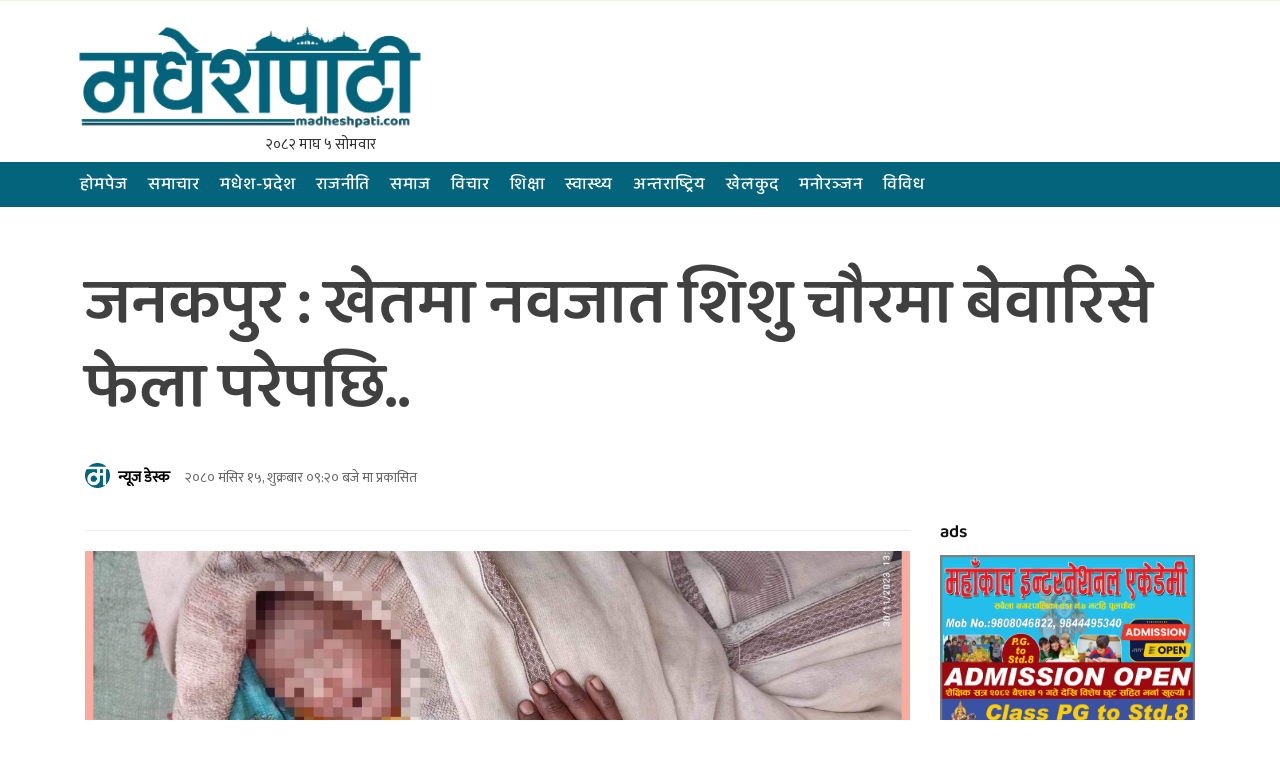

--- FILE ---
content_type: text/html; charset=UTF-8
request_url: https://madheshpati.com/2023/12/01/12610/
body_size: 20211
content:
<!DOCTYPE html>
<html lang="en-US" class="no-js" lang="zxx">
<head>
		<meta charset="UTF-8">
		<!-- <title>Madhesh Patiजनकपुर : खेतमा नवजात शिशु चौरमा बेवारिसे फेला परेपछि.. - Madhesh Pati</title> -->
		<meta name="description" content="No. 1 News Portal of Madhesh Pradesh">
	    
       
		<meta charset="UTF-8">
        <meta name="viewport" content="width=device-width, initial-scale=1">
    
		<meta http-equiv="X-UA-Compatible" content="IE=edge">

		
		<!-- all css here -->
	<!--<link href="https://fonts.googleapis.com/css?family=Ek+Mukta:200,300,400,500,600,700,800&amp;subset=devanagari" rel="stylesheet">-->
	<link href="https://fonts.googleapis.com/css?family=Mukta:300,400,500,600&amp;subset=devanagari" rel="stylesheet">
   <!-- bootstrap v3.3.6 css -->
    <link rel="stylesheet" href="https://madheshpati.com/wp-content/themes/MadheshPati/assets/css/bootstrap.min.css">
    <!-- font-awesome css -->
    <link rel="stylesheet" href="https://madheshpati.com/wp-content/themes/MadheshPati/assets/css/font-awesome.min.css">
    <!-- animate css -->
    <link rel="stylesheet" href="https://madheshpati.com/wp-content/themes/MadheshPati/assets/css/animate.css">
    <!-- hover-min css -->
    <link rel="stylesheet" href="https://madheshpati.com/wp-content/themes/MadheshPati/assets/css/hover-min.css">
      <!-- magnific-popup css -->
    <link rel="stylesheet" href="https://madheshpati.com/wp-content/themes/MadheshPati/assets/css/magnific-popup.css">
    <!-- meanmenu css -->
    <link rel="stylesheet" href="https://madheshpati.com/wp-content/themes/MadheshPati/assets/css/meanmenu.min.css">
    <!-- owl.carousel css -->
    <link rel="stylesheet" href="https://madheshpati.com/wp-content/themes/MadheshPati/assets/css/owl.carousel.css">
    <!-- lightbox css -->
    <link href="https://madheshpati.com/wp-content/themes/MadheshPati/assets/css/lightbox.min.css" rel="stylesheet">
    <!-- nivo slider CSS -->
    <link rel="stylesheet" href="https://madheshpati.com/wp-content/themes/MadheshPati/assets/inc/custom-slider/css/nivo-slider.css" type="text/css" />
    <link rel="stylesheet" href="https://madheshpati.com/wp-content/themes/MadheshPati/assets/inc/custom-slider/css/preview.css" type="text/css" media="screen" />
    <!-- style css -->
    <link rel="stylesheet" href="https://madheshpati.com/wp-content/themes/MadheshPati/assets/css/style.css">
    <!-- responsive css -->
    <link rel="stylesheet" href="https://madheshpati.com/wp-content/themes/MadheshPati/assets/css/responsive.css">
    <!-- modernizr js -->
    <script src="https://madheshpati.com/wp-content/themes/MadheshPati/assets/js/modernizr-2.8.3.min.js"></script>
	   
		
		<meta name='robots' content='index, follow, max-image-preview:large, max-snippet:-1, max-video-preview:-1' />

	<!-- This site is optimized with the Yoast SEO plugin v25.9 - https://yoast.com/wordpress/plugins/seo/ -->
	<meta name="description" content="जनकपुर : खेतमा नवजात शिशु चौरमा बेवारिसे फेला परेपछि.." />
	<link rel="canonical" href="https://madheshpati.com/2023/12/01/12610/" />
	<meta property="og:locale" content="en_US" />
	<meta property="og:type" content="article" />
	<meta property="og:title" content="जनकपुर : खेतमा नवजात शिशु चौरमा बेवारिसे फेला परेपछि.. - Madhesh Pati" />
	<meta property="og:description" content="जनकपुर : खेतमा नवजात शिशु चौरमा बेवारिसे फेला परेपछि.." />
	<meta property="og:url" content="https://madheshpati.com/2023/12/01/12610/" />
	<meta property="og:site_name" content="Madhesh Pati" />
	<meta property="article:publisher" content="https://www.facebook.com/MadheshPati" />
	<meta property="article:published_time" content="2023-12-01T03:35:19+00:00" />
	<meta property="og:image" content="https://madheshpati.com/wp-content/uploads/2023/12/GridArt_20231201_091544118-scaled.jpg" />
	<meta property="og:image:width" content="2560" />
	<meta property="og:image:height" content="967" />
	<meta property="og:image:type" content="image/jpeg" />
	<meta name="author" content="न्यूज डेस्क" />
	<meta name="twitter:card" content="summary_large_image" />
	<meta name="twitter:label1" content="Written by" />
	<meta name="twitter:data1" content="न्यूज डेस्क" />
	<meta name="twitter:label2" content="Est. reading time" />
	<meta name="twitter:data2" content="1 minute" />
	<script type="application/ld+json" class="yoast-schema-graph">{"@context":"https://schema.org","@graph":[{"@type":"Article","@id":"https://madheshpati.com/2023/12/01/12610/#article","isPartOf":{"@id":"https://madheshpati.com/2023/12/01/12610/"},"author":{"name":"न्यूज डेस्क","@id":"https://madheshpati.com/#/schema/person/b8132566f974cd7902e0631fa0749f70"},"headline":"जनकपुर : खेतमा नवजात शिशु चौरमा बेवारिसे फेला परेपछि..","datePublished":"2023-12-01T03:35:19+00:00","mainEntityOfPage":{"@id":"https://madheshpati.com/2023/12/01/12610/"},"wordCount":1,"publisher":{"@id":"https://madheshpati.com/#organization"},"image":{"@id":"https://madheshpati.com/2023/12/01/12610/#primaryimage"},"thumbnailUrl":"https://madheshpati.com/wp-content/uploads/2023/12/GridArt_20231201_091544118-scaled.jpg","keywords":["खेतमा नवजात शिशु","चौरमा बेवारिसे","जनकपुर","फेला परेपछि"],"articleSection":["BannerNews","अपराध/सुरक्षा","फोटो ग्यलरी","मधेश-प्रदेश","समाचार","समाज"],"inLanguage":"en-US"},{"@type":"WebPage","@id":"https://madheshpati.com/2023/12/01/12610/","url":"https://madheshpati.com/2023/12/01/12610/","name":"जनकपुर : खेतमा नवजात शिशु चौरमा बेवारिसे फेला परेपछि.. - Madhesh Pati","isPartOf":{"@id":"https://madheshpati.com/#website"},"primaryImageOfPage":{"@id":"https://madheshpati.com/2023/12/01/12610/#primaryimage"},"image":{"@id":"https://madheshpati.com/2023/12/01/12610/#primaryimage"},"thumbnailUrl":"https://madheshpati.com/wp-content/uploads/2023/12/GridArt_20231201_091544118-scaled.jpg","datePublished":"2023-12-01T03:35:19+00:00","description":"जनकपुर : खेतमा नवजात शिशु चौरमा बेवारिसे फेला परेपछि..","breadcrumb":{"@id":"https://madheshpati.com/2023/12/01/12610/#breadcrumb"},"inLanguage":"en-US","potentialAction":[{"@type":"ReadAction","target":["https://madheshpati.com/2023/12/01/12610/"]}]},{"@type":"ImageObject","inLanguage":"en-US","@id":"https://madheshpati.com/2023/12/01/12610/#primaryimage","url":"https://madheshpati.com/wp-content/uploads/2023/12/GridArt_20231201_091544118-scaled.jpg","contentUrl":"https://madheshpati.com/wp-content/uploads/2023/12/GridArt_20231201_091544118-scaled.jpg","width":2560,"height":967},{"@type":"BreadcrumbList","@id":"https://madheshpati.com/2023/12/01/12610/#breadcrumb","itemListElement":[{"@type":"ListItem","position":1,"name":"Home","item":"https://madheshpati.com/"},{"@type":"ListItem","position":2,"name":"जनकपुर : खेतमा नवजात शिशु चौरमा बेवारिसे फेला परेपछि.."}]},{"@type":"WebSite","@id":"https://madheshpati.com/#website","url":"https://madheshpati.com/","name":"Madhesh Pati","description":"No. 1 News Portal of Madhesh Pradesh","publisher":{"@id":"https://madheshpati.com/#organization"},"potentialAction":[{"@type":"SearchAction","target":{"@type":"EntryPoint","urlTemplate":"https://madheshpati.com/?s={search_term_string}"},"query-input":{"@type":"PropertyValueSpecification","valueRequired":true,"valueName":"search_term_string"}}],"inLanguage":"en-US"},{"@type":"Organization","@id":"https://madheshpati.com/#organization","name":"MadheshPati","url":"https://madheshpati.com/","logo":{"@type":"ImageObject","inLanguage":"en-US","@id":"https://madheshpati.com/#/schema/logo/image/","url":"https://madheshpati.com/wp-content/uploads/2022/06/share.jpg","contentUrl":"https://madheshpati.com/wp-content/uploads/2022/06/share.jpg","width":1920,"height":1080,"caption":"MadheshPati"},"image":{"@id":"https://madheshpati.com/#/schema/logo/image/"},"sameAs":["https://www.facebook.com/MadheshPati"]},{"@type":"Person","@id":"https://madheshpati.com/#/schema/person/b8132566f974cd7902e0631fa0749f70","name":"न्यूज डेस्क","image":{"@type":"ImageObject","inLanguage":"en-US","@id":"https://madheshpati.com/#/schema/person/image/","url":"https://madheshpati.com/wp-content/uploads/2022/06/cropped-febicon2-copy-150x150.png","contentUrl":"https://madheshpati.com/wp-content/uploads/2022/06/cropped-febicon2-copy-150x150.png","caption":"न्यूज डेस्क"},"url":"https://madheshpati.com/author/admin/"}]}</script>
	<!-- / Yoast SEO plugin. -->


<link rel='dns-prefetch' href='//platform-api.sharethis.com' />
<link href='https://fonts.gstatic.com' crossorigin rel='preconnect' />
<link rel="alternate" title="oEmbed (JSON)" type="application/json+oembed" href="https://madheshpati.com/wp-json/oembed/1.0/embed?url=https%3A%2F%2Fmadheshpati.com%2F2023%2F12%2F01%2F12610%2F" />
<link rel="alternate" title="oEmbed (XML)" type="text/xml+oembed" href="https://madheshpati.com/wp-json/oembed/1.0/embed?url=https%3A%2F%2Fmadheshpati.com%2F2023%2F12%2F01%2F12610%2F&#038;format=xml" />
<style id='wp-img-auto-sizes-contain-inline-css' type='text/css'>
img:is([sizes=auto i],[sizes^="auto," i]){contain-intrinsic-size:3000px 1500px}
/*# sourceURL=wp-img-auto-sizes-contain-inline-css */
</style>
<style id='wp-emoji-styles-inline-css' type='text/css'>

	img.wp-smiley, img.emoji {
		display: inline !important;
		border: none !important;
		box-shadow: none !important;
		height: 1em !important;
		width: 1em !important;
		margin: 0 0.07em !important;
		vertical-align: -0.1em !important;
		background: none !important;
		padding: 0 !important;
	}
/*# sourceURL=wp-emoji-styles-inline-css */
</style>
<style id='wp-block-library-inline-css' type='text/css'>
:root{--wp-block-synced-color:#7a00df;--wp-block-synced-color--rgb:122,0,223;--wp-bound-block-color:var(--wp-block-synced-color);--wp-editor-canvas-background:#ddd;--wp-admin-theme-color:#007cba;--wp-admin-theme-color--rgb:0,124,186;--wp-admin-theme-color-darker-10:#006ba1;--wp-admin-theme-color-darker-10--rgb:0,107,160.5;--wp-admin-theme-color-darker-20:#005a87;--wp-admin-theme-color-darker-20--rgb:0,90,135;--wp-admin-border-width-focus:2px}@media (min-resolution:192dpi){:root{--wp-admin-border-width-focus:1.5px}}.wp-element-button{cursor:pointer}:root .has-very-light-gray-background-color{background-color:#eee}:root .has-very-dark-gray-background-color{background-color:#313131}:root .has-very-light-gray-color{color:#eee}:root .has-very-dark-gray-color{color:#313131}:root .has-vivid-green-cyan-to-vivid-cyan-blue-gradient-background{background:linear-gradient(135deg,#00d084,#0693e3)}:root .has-purple-crush-gradient-background{background:linear-gradient(135deg,#34e2e4,#4721fb 50%,#ab1dfe)}:root .has-hazy-dawn-gradient-background{background:linear-gradient(135deg,#faaca8,#dad0ec)}:root .has-subdued-olive-gradient-background{background:linear-gradient(135deg,#fafae1,#67a671)}:root .has-atomic-cream-gradient-background{background:linear-gradient(135deg,#fdd79a,#004a59)}:root .has-nightshade-gradient-background{background:linear-gradient(135deg,#330968,#31cdcf)}:root .has-midnight-gradient-background{background:linear-gradient(135deg,#020381,#2874fc)}:root{--wp--preset--font-size--normal:16px;--wp--preset--font-size--huge:42px}.has-regular-font-size{font-size:1em}.has-larger-font-size{font-size:2.625em}.has-normal-font-size{font-size:var(--wp--preset--font-size--normal)}.has-huge-font-size{font-size:var(--wp--preset--font-size--huge)}.has-text-align-center{text-align:center}.has-text-align-left{text-align:left}.has-text-align-right{text-align:right}.has-fit-text{white-space:nowrap!important}#end-resizable-editor-section{display:none}.aligncenter{clear:both}.items-justified-left{justify-content:flex-start}.items-justified-center{justify-content:center}.items-justified-right{justify-content:flex-end}.items-justified-space-between{justify-content:space-between}.screen-reader-text{border:0;clip-path:inset(50%);height:1px;margin:-1px;overflow:hidden;padding:0;position:absolute;width:1px;word-wrap:normal!important}.screen-reader-text:focus{background-color:#ddd;clip-path:none;color:#444;display:block;font-size:1em;height:auto;left:5px;line-height:normal;padding:15px 23px 14px;text-decoration:none;top:5px;width:auto;z-index:100000}html :where(.has-border-color){border-style:solid}html :where([style*=border-top-color]){border-top-style:solid}html :where([style*=border-right-color]){border-right-style:solid}html :where([style*=border-bottom-color]){border-bottom-style:solid}html :where([style*=border-left-color]){border-left-style:solid}html :where([style*=border-width]){border-style:solid}html :where([style*=border-top-width]){border-top-style:solid}html :where([style*=border-right-width]){border-right-style:solid}html :where([style*=border-bottom-width]){border-bottom-style:solid}html :where([style*=border-left-width]){border-left-style:solid}html :where(img[class*=wp-image-]){height:auto;max-width:100%}:where(figure){margin:0 0 1em}html :where(.is-position-sticky){--wp-admin--admin-bar--position-offset:var(--wp-admin--admin-bar--height,0px)}@media screen and (max-width:600px){html :where(.is-position-sticky){--wp-admin--admin-bar--position-offset:0px}}

/*# sourceURL=wp-block-library-inline-css */
</style><style id='wp-block-heading-inline-css' type='text/css'>
h1:where(.wp-block-heading).has-background,h2:where(.wp-block-heading).has-background,h3:where(.wp-block-heading).has-background,h4:where(.wp-block-heading).has-background,h5:where(.wp-block-heading).has-background,h6:where(.wp-block-heading).has-background{padding:1.25em 2.375em}h1.has-text-align-left[style*=writing-mode]:where([style*=vertical-lr]),h1.has-text-align-right[style*=writing-mode]:where([style*=vertical-rl]),h2.has-text-align-left[style*=writing-mode]:where([style*=vertical-lr]),h2.has-text-align-right[style*=writing-mode]:where([style*=vertical-rl]),h3.has-text-align-left[style*=writing-mode]:where([style*=vertical-lr]),h3.has-text-align-right[style*=writing-mode]:where([style*=vertical-rl]),h4.has-text-align-left[style*=writing-mode]:where([style*=vertical-lr]),h4.has-text-align-right[style*=writing-mode]:where([style*=vertical-rl]),h5.has-text-align-left[style*=writing-mode]:where([style*=vertical-lr]),h5.has-text-align-right[style*=writing-mode]:where([style*=vertical-rl]),h6.has-text-align-left[style*=writing-mode]:where([style*=vertical-lr]),h6.has-text-align-right[style*=writing-mode]:where([style*=vertical-rl]){rotate:180deg}
/*# sourceURL=https://madheshpati.com/wp-includes/blocks/heading/style.min.css */
</style>
<style id='wp-block-image-inline-css' type='text/css'>
.wp-block-image>a,.wp-block-image>figure>a{display:inline-block}.wp-block-image img{box-sizing:border-box;height:auto;max-width:100%;vertical-align:bottom}@media not (prefers-reduced-motion){.wp-block-image img.hide{visibility:hidden}.wp-block-image img.show{animation:show-content-image .4s}}.wp-block-image[style*=border-radius] img,.wp-block-image[style*=border-radius]>a{border-radius:inherit}.wp-block-image.has-custom-border img{box-sizing:border-box}.wp-block-image.aligncenter{text-align:center}.wp-block-image.alignfull>a,.wp-block-image.alignwide>a{width:100%}.wp-block-image.alignfull img,.wp-block-image.alignwide img{height:auto;width:100%}.wp-block-image .aligncenter,.wp-block-image .alignleft,.wp-block-image .alignright,.wp-block-image.aligncenter,.wp-block-image.alignleft,.wp-block-image.alignright{display:table}.wp-block-image .aligncenter>figcaption,.wp-block-image .alignleft>figcaption,.wp-block-image .alignright>figcaption,.wp-block-image.aligncenter>figcaption,.wp-block-image.alignleft>figcaption,.wp-block-image.alignright>figcaption{caption-side:bottom;display:table-caption}.wp-block-image .alignleft{float:left;margin:.5em 1em .5em 0}.wp-block-image .alignright{float:right;margin:.5em 0 .5em 1em}.wp-block-image .aligncenter{margin-left:auto;margin-right:auto}.wp-block-image :where(figcaption){margin-bottom:1em;margin-top:.5em}.wp-block-image.is-style-circle-mask img{border-radius:9999px}@supports ((-webkit-mask-image:none) or (mask-image:none)) or (-webkit-mask-image:none){.wp-block-image.is-style-circle-mask img{border-radius:0;-webkit-mask-image:url('data:image/svg+xml;utf8,<svg viewBox="0 0 100 100" xmlns="http://www.w3.org/2000/svg"><circle cx="50" cy="50" r="50"/></svg>');mask-image:url('data:image/svg+xml;utf8,<svg viewBox="0 0 100 100" xmlns="http://www.w3.org/2000/svg"><circle cx="50" cy="50" r="50"/></svg>');mask-mode:alpha;-webkit-mask-position:center;mask-position:center;-webkit-mask-repeat:no-repeat;mask-repeat:no-repeat;-webkit-mask-size:contain;mask-size:contain}}:root :where(.wp-block-image.is-style-rounded img,.wp-block-image .is-style-rounded img){border-radius:9999px}.wp-block-image figure{margin:0}.wp-lightbox-container{display:flex;flex-direction:column;position:relative}.wp-lightbox-container img{cursor:zoom-in}.wp-lightbox-container img:hover+button{opacity:1}.wp-lightbox-container button{align-items:center;backdrop-filter:blur(16px) saturate(180%);background-color:#5a5a5a40;border:none;border-radius:4px;cursor:zoom-in;display:flex;height:20px;justify-content:center;opacity:0;padding:0;position:absolute;right:16px;text-align:center;top:16px;width:20px;z-index:100}@media not (prefers-reduced-motion){.wp-lightbox-container button{transition:opacity .2s ease}}.wp-lightbox-container button:focus-visible{outline:3px auto #5a5a5a40;outline:3px auto -webkit-focus-ring-color;outline-offset:3px}.wp-lightbox-container button:hover{cursor:pointer;opacity:1}.wp-lightbox-container button:focus{opacity:1}.wp-lightbox-container button:focus,.wp-lightbox-container button:hover,.wp-lightbox-container button:not(:hover):not(:active):not(.has-background){background-color:#5a5a5a40;border:none}.wp-lightbox-overlay{box-sizing:border-box;cursor:zoom-out;height:100vh;left:0;overflow:hidden;position:fixed;top:0;visibility:hidden;width:100%;z-index:100000}.wp-lightbox-overlay .close-button{align-items:center;cursor:pointer;display:flex;justify-content:center;min-height:40px;min-width:40px;padding:0;position:absolute;right:calc(env(safe-area-inset-right) + 16px);top:calc(env(safe-area-inset-top) + 16px);z-index:5000000}.wp-lightbox-overlay .close-button:focus,.wp-lightbox-overlay .close-button:hover,.wp-lightbox-overlay .close-button:not(:hover):not(:active):not(.has-background){background:none;border:none}.wp-lightbox-overlay .lightbox-image-container{height:var(--wp--lightbox-container-height);left:50%;overflow:hidden;position:absolute;top:50%;transform:translate(-50%,-50%);transform-origin:top left;width:var(--wp--lightbox-container-width);z-index:9999999999}.wp-lightbox-overlay .wp-block-image{align-items:center;box-sizing:border-box;display:flex;height:100%;justify-content:center;margin:0;position:relative;transform-origin:0 0;width:100%;z-index:3000000}.wp-lightbox-overlay .wp-block-image img{height:var(--wp--lightbox-image-height);min-height:var(--wp--lightbox-image-height);min-width:var(--wp--lightbox-image-width);width:var(--wp--lightbox-image-width)}.wp-lightbox-overlay .wp-block-image figcaption{display:none}.wp-lightbox-overlay button{background:none;border:none}.wp-lightbox-overlay .scrim{background-color:#fff;height:100%;opacity:.9;position:absolute;width:100%;z-index:2000000}.wp-lightbox-overlay.active{visibility:visible}@media not (prefers-reduced-motion){.wp-lightbox-overlay.active{animation:turn-on-visibility .25s both}.wp-lightbox-overlay.active img{animation:turn-on-visibility .35s both}.wp-lightbox-overlay.show-closing-animation:not(.active){animation:turn-off-visibility .35s both}.wp-lightbox-overlay.show-closing-animation:not(.active) img{animation:turn-off-visibility .25s both}.wp-lightbox-overlay.zoom.active{animation:none;opacity:1;visibility:visible}.wp-lightbox-overlay.zoom.active .lightbox-image-container{animation:lightbox-zoom-in .4s}.wp-lightbox-overlay.zoom.active .lightbox-image-container img{animation:none}.wp-lightbox-overlay.zoom.active .scrim{animation:turn-on-visibility .4s forwards}.wp-lightbox-overlay.zoom.show-closing-animation:not(.active){animation:none}.wp-lightbox-overlay.zoom.show-closing-animation:not(.active) .lightbox-image-container{animation:lightbox-zoom-out .4s}.wp-lightbox-overlay.zoom.show-closing-animation:not(.active) .lightbox-image-container img{animation:none}.wp-lightbox-overlay.zoom.show-closing-animation:not(.active) .scrim{animation:turn-off-visibility .4s forwards}}@keyframes show-content-image{0%{visibility:hidden}99%{visibility:hidden}to{visibility:visible}}@keyframes turn-on-visibility{0%{opacity:0}to{opacity:1}}@keyframes turn-off-visibility{0%{opacity:1;visibility:visible}99%{opacity:0;visibility:visible}to{opacity:0;visibility:hidden}}@keyframes lightbox-zoom-in{0%{transform:translate(calc((-100vw + var(--wp--lightbox-scrollbar-width))/2 + var(--wp--lightbox-initial-left-position)),calc(-50vh + var(--wp--lightbox-initial-top-position))) scale(var(--wp--lightbox-scale))}to{transform:translate(-50%,-50%) scale(1)}}@keyframes lightbox-zoom-out{0%{transform:translate(-50%,-50%) scale(1);visibility:visible}99%{visibility:visible}to{transform:translate(calc((-100vw + var(--wp--lightbox-scrollbar-width))/2 + var(--wp--lightbox-initial-left-position)),calc(-50vh + var(--wp--lightbox-initial-top-position))) scale(var(--wp--lightbox-scale));visibility:hidden}}
/*# sourceURL=https://madheshpati.com/wp-includes/blocks/image/style.min.css */
</style>
<style id='wp-block-paragraph-inline-css' type='text/css'>
.is-small-text{font-size:.875em}.is-regular-text{font-size:1em}.is-large-text{font-size:2.25em}.is-larger-text{font-size:3em}.has-drop-cap:not(:focus):first-letter{float:left;font-size:8.4em;font-style:normal;font-weight:100;line-height:.68;margin:.05em .1em 0 0;text-transform:uppercase}body.rtl .has-drop-cap:not(:focus):first-letter{float:none;margin-left:.1em}p.has-drop-cap.has-background{overflow:hidden}:root :where(p.has-background){padding:1.25em 2.375em}:where(p.has-text-color:not(.has-link-color)) a{color:inherit}p.has-text-align-left[style*="writing-mode:vertical-lr"],p.has-text-align-right[style*="writing-mode:vertical-rl"]{rotate:180deg}
/*# sourceURL=https://madheshpati.com/wp-includes/blocks/paragraph/style.min.css */
</style>
<style id='wp-block-spacer-inline-css' type='text/css'>
.wp-block-spacer{clear:both}
/*# sourceURL=https://madheshpati.com/wp-includes/blocks/spacer/style.min.css */
</style>
<style id='global-styles-inline-css' type='text/css'>
:root{--wp--preset--aspect-ratio--square: 1;--wp--preset--aspect-ratio--4-3: 4/3;--wp--preset--aspect-ratio--3-4: 3/4;--wp--preset--aspect-ratio--3-2: 3/2;--wp--preset--aspect-ratio--2-3: 2/3;--wp--preset--aspect-ratio--16-9: 16/9;--wp--preset--aspect-ratio--9-16: 9/16;--wp--preset--color--black: #000000;--wp--preset--color--cyan-bluish-gray: #abb8c3;--wp--preset--color--white: #ffffff;--wp--preset--color--pale-pink: #f78da7;--wp--preset--color--vivid-red: #cf2e2e;--wp--preset--color--luminous-vivid-orange: #ff6900;--wp--preset--color--luminous-vivid-amber: #fcb900;--wp--preset--color--light-green-cyan: #7bdcb5;--wp--preset--color--vivid-green-cyan: #00d084;--wp--preset--color--pale-cyan-blue: #8ed1fc;--wp--preset--color--vivid-cyan-blue: #0693e3;--wp--preset--color--vivid-purple: #9b51e0;--wp--preset--gradient--vivid-cyan-blue-to-vivid-purple: linear-gradient(135deg,rgb(6,147,227) 0%,rgb(155,81,224) 100%);--wp--preset--gradient--light-green-cyan-to-vivid-green-cyan: linear-gradient(135deg,rgb(122,220,180) 0%,rgb(0,208,130) 100%);--wp--preset--gradient--luminous-vivid-amber-to-luminous-vivid-orange: linear-gradient(135deg,rgb(252,185,0) 0%,rgb(255,105,0) 100%);--wp--preset--gradient--luminous-vivid-orange-to-vivid-red: linear-gradient(135deg,rgb(255,105,0) 0%,rgb(207,46,46) 100%);--wp--preset--gradient--very-light-gray-to-cyan-bluish-gray: linear-gradient(135deg,rgb(238,238,238) 0%,rgb(169,184,195) 100%);--wp--preset--gradient--cool-to-warm-spectrum: linear-gradient(135deg,rgb(74,234,220) 0%,rgb(151,120,209) 20%,rgb(207,42,186) 40%,rgb(238,44,130) 60%,rgb(251,105,98) 80%,rgb(254,248,76) 100%);--wp--preset--gradient--blush-light-purple: linear-gradient(135deg,rgb(255,206,236) 0%,rgb(152,150,240) 100%);--wp--preset--gradient--blush-bordeaux: linear-gradient(135deg,rgb(254,205,165) 0%,rgb(254,45,45) 50%,rgb(107,0,62) 100%);--wp--preset--gradient--luminous-dusk: linear-gradient(135deg,rgb(255,203,112) 0%,rgb(199,81,192) 50%,rgb(65,88,208) 100%);--wp--preset--gradient--pale-ocean: linear-gradient(135deg,rgb(255,245,203) 0%,rgb(182,227,212) 50%,rgb(51,167,181) 100%);--wp--preset--gradient--electric-grass: linear-gradient(135deg,rgb(202,248,128) 0%,rgb(113,206,126) 100%);--wp--preset--gradient--midnight: linear-gradient(135deg,rgb(2,3,129) 0%,rgb(40,116,252) 100%);--wp--preset--font-size--small: 13px;--wp--preset--font-size--medium: 20px;--wp--preset--font-size--large: 36px;--wp--preset--font-size--x-large: 42px;--wp--preset--font-family--baloo-2: Baloo 2;--wp--preset--spacing--20: 0.44rem;--wp--preset--spacing--30: 0.67rem;--wp--preset--spacing--40: 1rem;--wp--preset--spacing--50: 1.5rem;--wp--preset--spacing--60: 2.25rem;--wp--preset--spacing--70: 3.38rem;--wp--preset--spacing--80: 5.06rem;--wp--preset--shadow--natural: 6px 6px 9px rgba(0, 0, 0, 0.2);--wp--preset--shadow--deep: 12px 12px 50px rgba(0, 0, 0, 0.4);--wp--preset--shadow--sharp: 6px 6px 0px rgba(0, 0, 0, 0.2);--wp--preset--shadow--outlined: 6px 6px 0px -3px rgb(255, 255, 255), 6px 6px rgb(0, 0, 0);--wp--preset--shadow--crisp: 6px 6px 0px rgb(0, 0, 0);}:where(.is-layout-flex){gap: 0.5em;}:where(.is-layout-grid){gap: 0.5em;}body .is-layout-flex{display: flex;}.is-layout-flex{flex-wrap: wrap;align-items: center;}.is-layout-flex > :is(*, div){margin: 0;}body .is-layout-grid{display: grid;}.is-layout-grid > :is(*, div){margin: 0;}:where(.wp-block-columns.is-layout-flex){gap: 2em;}:where(.wp-block-columns.is-layout-grid){gap: 2em;}:where(.wp-block-post-template.is-layout-flex){gap: 1.25em;}:where(.wp-block-post-template.is-layout-grid){gap: 1.25em;}.has-black-color{color: var(--wp--preset--color--black) !important;}.has-cyan-bluish-gray-color{color: var(--wp--preset--color--cyan-bluish-gray) !important;}.has-white-color{color: var(--wp--preset--color--white) !important;}.has-pale-pink-color{color: var(--wp--preset--color--pale-pink) !important;}.has-vivid-red-color{color: var(--wp--preset--color--vivid-red) !important;}.has-luminous-vivid-orange-color{color: var(--wp--preset--color--luminous-vivid-orange) !important;}.has-luminous-vivid-amber-color{color: var(--wp--preset--color--luminous-vivid-amber) !important;}.has-light-green-cyan-color{color: var(--wp--preset--color--light-green-cyan) !important;}.has-vivid-green-cyan-color{color: var(--wp--preset--color--vivid-green-cyan) !important;}.has-pale-cyan-blue-color{color: var(--wp--preset--color--pale-cyan-blue) !important;}.has-vivid-cyan-blue-color{color: var(--wp--preset--color--vivid-cyan-blue) !important;}.has-vivid-purple-color{color: var(--wp--preset--color--vivid-purple) !important;}.has-black-background-color{background-color: var(--wp--preset--color--black) !important;}.has-cyan-bluish-gray-background-color{background-color: var(--wp--preset--color--cyan-bluish-gray) !important;}.has-white-background-color{background-color: var(--wp--preset--color--white) !important;}.has-pale-pink-background-color{background-color: var(--wp--preset--color--pale-pink) !important;}.has-vivid-red-background-color{background-color: var(--wp--preset--color--vivid-red) !important;}.has-luminous-vivid-orange-background-color{background-color: var(--wp--preset--color--luminous-vivid-orange) !important;}.has-luminous-vivid-amber-background-color{background-color: var(--wp--preset--color--luminous-vivid-amber) !important;}.has-light-green-cyan-background-color{background-color: var(--wp--preset--color--light-green-cyan) !important;}.has-vivid-green-cyan-background-color{background-color: var(--wp--preset--color--vivid-green-cyan) !important;}.has-pale-cyan-blue-background-color{background-color: var(--wp--preset--color--pale-cyan-blue) !important;}.has-vivid-cyan-blue-background-color{background-color: var(--wp--preset--color--vivid-cyan-blue) !important;}.has-vivid-purple-background-color{background-color: var(--wp--preset--color--vivid-purple) !important;}.has-black-border-color{border-color: var(--wp--preset--color--black) !important;}.has-cyan-bluish-gray-border-color{border-color: var(--wp--preset--color--cyan-bluish-gray) !important;}.has-white-border-color{border-color: var(--wp--preset--color--white) !important;}.has-pale-pink-border-color{border-color: var(--wp--preset--color--pale-pink) !important;}.has-vivid-red-border-color{border-color: var(--wp--preset--color--vivid-red) !important;}.has-luminous-vivid-orange-border-color{border-color: var(--wp--preset--color--luminous-vivid-orange) !important;}.has-luminous-vivid-amber-border-color{border-color: var(--wp--preset--color--luminous-vivid-amber) !important;}.has-light-green-cyan-border-color{border-color: var(--wp--preset--color--light-green-cyan) !important;}.has-vivid-green-cyan-border-color{border-color: var(--wp--preset--color--vivid-green-cyan) !important;}.has-pale-cyan-blue-border-color{border-color: var(--wp--preset--color--pale-cyan-blue) !important;}.has-vivid-cyan-blue-border-color{border-color: var(--wp--preset--color--vivid-cyan-blue) !important;}.has-vivid-purple-border-color{border-color: var(--wp--preset--color--vivid-purple) !important;}.has-vivid-cyan-blue-to-vivid-purple-gradient-background{background: var(--wp--preset--gradient--vivid-cyan-blue-to-vivid-purple) !important;}.has-light-green-cyan-to-vivid-green-cyan-gradient-background{background: var(--wp--preset--gradient--light-green-cyan-to-vivid-green-cyan) !important;}.has-luminous-vivid-amber-to-luminous-vivid-orange-gradient-background{background: var(--wp--preset--gradient--luminous-vivid-amber-to-luminous-vivid-orange) !important;}.has-luminous-vivid-orange-to-vivid-red-gradient-background{background: var(--wp--preset--gradient--luminous-vivid-orange-to-vivid-red) !important;}.has-very-light-gray-to-cyan-bluish-gray-gradient-background{background: var(--wp--preset--gradient--very-light-gray-to-cyan-bluish-gray) !important;}.has-cool-to-warm-spectrum-gradient-background{background: var(--wp--preset--gradient--cool-to-warm-spectrum) !important;}.has-blush-light-purple-gradient-background{background: var(--wp--preset--gradient--blush-light-purple) !important;}.has-blush-bordeaux-gradient-background{background: var(--wp--preset--gradient--blush-bordeaux) !important;}.has-luminous-dusk-gradient-background{background: var(--wp--preset--gradient--luminous-dusk) !important;}.has-pale-ocean-gradient-background{background: var(--wp--preset--gradient--pale-ocean) !important;}.has-electric-grass-gradient-background{background: var(--wp--preset--gradient--electric-grass) !important;}.has-midnight-gradient-background{background: var(--wp--preset--gradient--midnight) !important;}.has-small-font-size{font-size: var(--wp--preset--font-size--small) !important;}.has-medium-font-size{font-size: var(--wp--preset--font-size--medium) !important;}.has-large-font-size{font-size: var(--wp--preset--font-size--large) !important;}.has-x-large-font-size{font-size: var(--wp--preset--font-size--x-large) !important;}.has-baloo-2-font-family{font-family: var(--wp--preset--font-family--baloo-2) !important;}
/*# sourceURL=global-styles-inline-css */
</style>

<style id='classic-theme-styles-inline-css' type='text/css'>
/*! This file is auto-generated */
.wp-block-button__link{color:#fff;background-color:#32373c;border-radius:9999px;box-shadow:none;text-decoration:none;padding:calc(.667em + 2px) calc(1.333em + 2px);font-size:1.125em}.wp-block-file__button{background:#32373c;color:#fff;text-decoration:none}
/*# sourceURL=/wp-includes/css/classic-themes.min.css */
</style>
<link rel='stylesheet' id='share-this-share-buttons-sticky-css' href='https://madheshpati.com/wp-content/plugins/sharethis-share-buttons/css/mu-style.css?ver=1756711851' type='text/css' media='all' />
<script type="text/javascript" src="//platform-api.sharethis.com/js/sharethis.js?ver=2.3.6#property=62a5e14605284b00197c54c4&amp;product=gdpr-buttons&amp;source=sharethis-share-buttons-wordpress" id="share-this-share-buttons-mu-js"></script>
<link rel="https://api.w.org/" href="https://madheshpati.com/wp-json/" /><link rel="alternate" title="JSON" type="application/json" href="https://madheshpati.com/wp-json/wp/v2/posts/12610" /><link rel="EditURI" type="application/rsd+xml" title="RSD" href="https://madheshpati.com/xmlrpc.php?rsd" />

<link rel='shortlink' href='https://madheshpati.com/?p=12610' />
<link rel="icon" href="https://madheshpati.com/wp-content/uploads/2022/06/cropped-febicon2-copy-32x32.png" sizes="32x32" />
<link rel="icon" href="https://madheshpati.com/wp-content/uploads/2022/06/cropped-febicon2-copy-192x192.png" sizes="192x192" />
<link rel="apple-touch-icon" href="https://madheshpati.com/wp-content/uploads/2022/06/cropped-febicon2-copy-180x180.png" />
<meta name="msapplication-TileImage" content="https://madheshpati.com/wp-content/uploads/2022/06/cropped-febicon2-copy-270x270.png" />
		<style type="text/css" id="wp-custom-css">
			.header-bottom-area, .header-bottom-area .main-menu {
    background: #04647c;
}

		</style>
			<!-- Fonts Plugin CSS - https://fontsplugin.com/ -->
	<style>
		/* Cached: January 18, 2026 at 3:19pm */
/* devanagari */
@font-face {
  font-family: 'Baloo 2';
  font-style: normal;
  font-weight: 400;
  font-display: swap;
  src: url(https://fonts.gstatic.com/s/baloo2/v23/wXKrE3kTposypRyd51ncANwr.woff2) format('woff2');
  unicode-range: U+0900-097F, U+1CD0-1CF9, U+200C-200D, U+20A8, U+20B9, U+20F0, U+25CC, U+A830-A839, U+A8E0-A8FF, U+11B00-11B09;
}
/* vietnamese */
@font-face {
  font-family: 'Baloo 2';
  font-style: normal;
  font-weight: 400;
  font-display: swap;
  src: url(https://fonts.gstatic.com/s/baloo2/v23/wXKrE3kTposypRyd51fcANwr.woff2) format('woff2');
  unicode-range: U+0102-0103, U+0110-0111, U+0128-0129, U+0168-0169, U+01A0-01A1, U+01AF-01B0, U+0300-0301, U+0303-0304, U+0308-0309, U+0323, U+0329, U+1EA0-1EF9, U+20AB;
}
/* latin-ext */
@font-face {
  font-family: 'Baloo 2';
  font-style: normal;
  font-weight: 400;
  font-display: swap;
  src: url(https://fonts.gstatic.com/s/baloo2/v23/wXKrE3kTposypRyd51bcANwr.woff2) format('woff2');
  unicode-range: U+0100-02BA, U+02BD-02C5, U+02C7-02CC, U+02CE-02D7, U+02DD-02FF, U+0304, U+0308, U+0329, U+1D00-1DBF, U+1E00-1E9F, U+1EF2-1EFF, U+2020, U+20A0-20AB, U+20AD-20C0, U+2113, U+2C60-2C7F, U+A720-A7FF;
}
/* latin */
@font-face {
  font-family: 'Baloo 2';
  font-style: normal;
  font-weight: 400;
  font-display: swap;
  src: url(https://fonts.gstatic.com/s/baloo2/v23/wXKrE3kTposypRyd51jcAA.woff2) format('woff2');
  unicode-range: U+0000-00FF, U+0131, U+0152-0153, U+02BB-02BC, U+02C6, U+02DA, U+02DC, U+0304, U+0308, U+0329, U+2000-206F, U+20AC, U+2122, U+2191, U+2193, U+2212, U+2215, U+FEFF, U+FFFD;
}
/* devanagari */
@font-face {
  font-family: 'Baloo 2';
  font-style: normal;
  font-weight: 500;
  font-display: swap;
  src: url(https://fonts.gstatic.com/s/baloo2/v23/wXKrE3kTposypRyd51ncANwr.woff2) format('woff2');
  unicode-range: U+0900-097F, U+1CD0-1CF9, U+200C-200D, U+20A8, U+20B9, U+20F0, U+25CC, U+A830-A839, U+A8E0-A8FF, U+11B00-11B09;
}
/* vietnamese */
@font-face {
  font-family: 'Baloo 2';
  font-style: normal;
  font-weight: 500;
  font-display: swap;
  src: url(https://fonts.gstatic.com/s/baloo2/v23/wXKrE3kTposypRyd51fcANwr.woff2) format('woff2');
  unicode-range: U+0102-0103, U+0110-0111, U+0128-0129, U+0168-0169, U+01A0-01A1, U+01AF-01B0, U+0300-0301, U+0303-0304, U+0308-0309, U+0323, U+0329, U+1EA0-1EF9, U+20AB;
}
/* latin-ext */
@font-face {
  font-family: 'Baloo 2';
  font-style: normal;
  font-weight: 500;
  font-display: swap;
  src: url(https://fonts.gstatic.com/s/baloo2/v23/wXKrE3kTposypRyd51bcANwr.woff2) format('woff2');
  unicode-range: U+0100-02BA, U+02BD-02C5, U+02C7-02CC, U+02CE-02D7, U+02DD-02FF, U+0304, U+0308, U+0329, U+1D00-1DBF, U+1E00-1E9F, U+1EF2-1EFF, U+2020, U+20A0-20AB, U+20AD-20C0, U+2113, U+2C60-2C7F, U+A720-A7FF;
}
/* latin */
@font-face {
  font-family: 'Baloo 2';
  font-style: normal;
  font-weight: 500;
  font-display: swap;
  src: url(https://fonts.gstatic.com/s/baloo2/v23/wXKrE3kTposypRyd51jcAA.woff2) format('woff2');
  unicode-range: U+0000-00FF, U+0131, U+0152-0153, U+02BB-02BC, U+02C6, U+02DA, U+02DC, U+0304, U+0308, U+0329, U+2000-206F, U+20AC, U+2122, U+2191, U+2193, U+2212, U+2215, U+FEFF, U+FFFD;
}
/* devanagari */
@font-face {
  font-family: 'Baloo 2';
  font-style: normal;
  font-weight: 600;
  font-display: swap;
  src: url(https://fonts.gstatic.com/s/baloo2/v23/wXKrE3kTposypRyd51ncANwr.woff2) format('woff2');
  unicode-range: U+0900-097F, U+1CD0-1CF9, U+200C-200D, U+20A8, U+20B9, U+20F0, U+25CC, U+A830-A839, U+A8E0-A8FF, U+11B00-11B09;
}
/* vietnamese */
@font-face {
  font-family: 'Baloo 2';
  font-style: normal;
  font-weight: 600;
  font-display: swap;
  src: url(https://fonts.gstatic.com/s/baloo2/v23/wXKrE3kTposypRyd51fcANwr.woff2) format('woff2');
  unicode-range: U+0102-0103, U+0110-0111, U+0128-0129, U+0168-0169, U+01A0-01A1, U+01AF-01B0, U+0300-0301, U+0303-0304, U+0308-0309, U+0323, U+0329, U+1EA0-1EF9, U+20AB;
}
/* latin-ext */
@font-face {
  font-family: 'Baloo 2';
  font-style: normal;
  font-weight: 600;
  font-display: swap;
  src: url(https://fonts.gstatic.com/s/baloo2/v23/wXKrE3kTposypRyd51bcANwr.woff2) format('woff2');
  unicode-range: U+0100-02BA, U+02BD-02C5, U+02C7-02CC, U+02CE-02D7, U+02DD-02FF, U+0304, U+0308, U+0329, U+1D00-1DBF, U+1E00-1E9F, U+1EF2-1EFF, U+2020, U+20A0-20AB, U+20AD-20C0, U+2113, U+2C60-2C7F, U+A720-A7FF;
}
/* latin */
@font-face {
  font-family: 'Baloo 2';
  font-style: normal;
  font-weight: 600;
  font-display: swap;
  src: url(https://fonts.gstatic.com/s/baloo2/v23/wXKrE3kTposypRyd51jcAA.woff2) format('woff2');
  unicode-range: U+0000-00FF, U+0131, U+0152-0153, U+02BB-02BC, U+02C6, U+02DA, U+02DC, U+0304, U+0308, U+0329, U+2000-206F, U+20AC, U+2122, U+2191, U+2193, U+2212, U+2215, U+FEFF, U+FFFD;
}
/* devanagari */
@font-face {
  font-family: 'Baloo 2';
  font-style: normal;
  font-weight: 700;
  font-display: swap;
  src: url(https://fonts.gstatic.com/s/baloo2/v23/wXKrE3kTposypRyd51ncANwr.woff2) format('woff2');
  unicode-range: U+0900-097F, U+1CD0-1CF9, U+200C-200D, U+20A8, U+20B9, U+20F0, U+25CC, U+A830-A839, U+A8E0-A8FF, U+11B00-11B09;
}
/* vietnamese */
@font-face {
  font-family: 'Baloo 2';
  font-style: normal;
  font-weight: 700;
  font-display: swap;
  src: url(https://fonts.gstatic.com/s/baloo2/v23/wXKrE3kTposypRyd51fcANwr.woff2) format('woff2');
  unicode-range: U+0102-0103, U+0110-0111, U+0128-0129, U+0168-0169, U+01A0-01A1, U+01AF-01B0, U+0300-0301, U+0303-0304, U+0308-0309, U+0323, U+0329, U+1EA0-1EF9, U+20AB;
}
/* latin-ext */
@font-face {
  font-family: 'Baloo 2';
  font-style: normal;
  font-weight: 700;
  font-display: swap;
  src: url(https://fonts.gstatic.com/s/baloo2/v23/wXKrE3kTposypRyd51bcANwr.woff2) format('woff2');
  unicode-range: U+0100-02BA, U+02BD-02C5, U+02C7-02CC, U+02CE-02D7, U+02DD-02FF, U+0304, U+0308, U+0329, U+1D00-1DBF, U+1E00-1E9F, U+1EF2-1EFF, U+2020, U+20A0-20AB, U+20AD-20C0, U+2113, U+2C60-2C7F, U+A720-A7FF;
}
/* latin */
@font-face {
  font-family: 'Baloo 2';
  font-style: normal;
  font-weight: 700;
  font-display: swap;
  src: url(https://fonts.gstatic.com/s/baloo2/v23/wXKrE3kTposypRyd51jcAA.woff2) format('woff2');
  unicode-range: U+0000-00FF, U+0131, U+0152-0153, U+02BB-02BC, U+02C6, U+02DA, U+02DC, U+0304, U+0308, U+0329, U+2000-206F, U+20AC, U+2122, U+2191, U+2193, U+2212, U+2215, U+FEFF, U+FFFD;
}
/* devanagari */
@font-face {
  font-family: 'Baloo 2';
  font-style: normal;
  font-weight: 800;
  font-display: swap;
  src: url(https://fonts.gstatic.com/s/baloo2/v23/wXKrE3kTposypRyd51ncANwr.woff2) format('woff2');
  unicode-range: U+0900-097F, U+1CD0-1CF9, U+200C-200D, U+20A8, U+20B9, U+20F0, U+25CC, U+A830-A839, U+A8E0-A8FF, U+11B00-11B09;
}
/* vietnamese */
@font-face {
  font-family: 'Baloo 2';
  font-style: normal;
  font-weight: 800;
  font-display: swap;
  src: url(https://fonts.gstatic.com/s/baloo2/v23/wXKrE3kTposypRyd51fcANwr.woff2) format('woff2');
  unicode-range: U+0102-0103, U+0110-0111, U+0128-0129, U+0168-0169, U+01A0-01A1, U+01AF-01B0, U+0300-0301, U+0303-0304, U+0308-0309, U+0323, U+0329, U+1EA0-1EF9, U+20AB;
}
/* latin-ext */
@font-face {
  font-family: 'Baloo 2';
  font-style: normal;
  font-weight: 800;
  font-display: swap;
  src: url(https://fonts.gstatic.com/s/baloo2/v23/wXKrE3kTposypRyd51bcANwr.woff2) format('woff2');
  unicode-range: U+0100-02BA, U+02BD-02C5, U+02C7-02CC, U+02CE-02D7, U+02DD-02FF, U+0304, U+0308, U+0329, U+1D00-1DBF, U+1E00-1E9F, U+1EF2-1EFF, U+2020, U+20A0-20AB, U+20AD-20C0, U+2113, U+2C60-2C7F, U+A720-A7FF;
}
/* latin */
@font-face {
  font-family: 'Baloo 2';
  font-style: normal;
  font-weight: 800;
  font-display: swap;
  src: url(https://fonts.gstatic.com/s/baloo2/v23/wXKrE3kTposypRyd51jcAA.woff2) format('woff2');
  unicode-range: U+0000-00FF, U+0131, U+0152-0153, U+02BB-02BC, U+02C6, U+02DA, U+02DC, U+0304, U+0308, U+0329, U+2000-206F, U+20AC, U+2122, U+2191, U+2193, U+2212, U+2215, U+FEFF, U+FFFD;
}

:root {
--font-base: Baloo 2;
--font-headings: Baloo 2;
--font-input: Baloo 2;
}
body, #content, .entry-content, .post-content, .page-content, .post-excerpt, .entry-summary, .entry-excerpt, .widget-area, .widget, .sidebar, #sidebar, footer, .footer, #footer, .site-footer {
font-family: "Baloo 2" !important;
 }
#site-title, .site-title, #site-title a, .site-title a, .entry-title, .entry-title a, h1, h2, h3, h4, h5, h6, .widget-title, .elementor-heading-title {
font-family: "Baloo 2" !important;
 }
button, .button, input, select, textarea, .wp-block-button, .wp-block-button__link {
font-family: "Baloo 2" !important;
 }
#site-title, .site-title, #site-title a, .site-title a, #site-logo, #site-logo a, #logo, #logo a, .logo, .logo a, .wp-block-site-title, .wp-block-site-title a {
font-family: "Baloo 2" !important;
 }
#site-description, .site-description, #site-tagline, .site-tagline, .wp-block-site-tagline {
font-family: "Baloo 2" !important;
 }
.menu, .page_item a, .menu-item a, .wp-block-navigation, .wp-block-navigation-item__content {
font-family: "Baloo 2" !important;
 }
.entry-content, .entry-content p, .post-content, .page-content, .post-excerpt, .entry-summary, .entry-excerpt, .excerpt, .excerpt p, .type-post p, .type-page p, .wp-block-post-content, .wp-block-post-excerpt, .elementor, .elementor p {
font-family: "Baloo 2" !important;
 }
.wp-block-post-title, .wp-block-post-title a, .entry-title, .entry-title a, .post-title, .post-title a, .page-title, .entry-content h1, #content h1, .type-post h1, .type-page h1, .elementor h1 {
font-family: "Baloo 2" !important;
 }
.entry-content h2, .post-content h2, .page-content h2, #content h2, .type-post h2, .type-page h2, .elementor h2 {
font-family: "Baloo 2" !important;
 }
.entry-content h3, .post-content h3, .page-content h3, #content h3, .type-post h3, .type-page h3, .elementor h3 {
font-family: "Baloo 2" !important;
 }
.widget-title, .widget-area h1, .widget-area h2, .widget-area h3, .widget-area h4, .widget-area h5, .widget-area h6, #secondary h1, #secondary h2, #secondary h3, #secondary h4, #secondary h5, #secondary h6 {
font-family: "Baloo 2" !important;
 }
.widget-area, .widget, .sidebar, #sidebar, #secondary {
font-family: "Baloo 2" !important;
 }
footer h1, footer h2, footer h3, footer h4, footer h5, footer h6, .footer h1, .footer h2, .footer h3, .footer h4, .footer h5, .footer h6, #footer h1, #footer h2, #footer h3, #footer h4, #footer h5, #footer h6 {
font-family: "Baloo 2" !important;
 }
footer, #footer, .footer, .site-footer {
font-family: "Baloo 2" !important;
 }
	</style>
	<!-- Fonts Plugin CSS -->
	    <!-- Basic Page Needs =====================================-->
	<link href="https://fonts.googleapis.com/css?family=Niramit" rel="stylesheet">
	<link rel='stylesheet' id='custom-google-fonts-css'  href='https://fonts.googleapis.com/css?family=Ek+Mukta&#038;ver=5.4.2' type='text/css' media='all' />
	
	<style>
	    .header-bottom-area { border: none; }
	    .current-menu-item.active { background: #FFF; }
	    .header-bottom-area .main-menu ul li.current-menu-item {border: 0;}
		.header-bottom-area .main-menu ul li.current-menu-item a {color: #fafafa;}
		.header-bottom-area .main-menu ul li a { padding: 10px 10px; font-size: 17px; }
		.header-bottom-area .menu-item-object-page.menu-item-3136 { background: #c22623; }
		.header-bottom-area .menu-item-object-page.menu-item-3136:hover a{ background: #c22623; color: #FFFFFF; }
		.header-bottom-area .main-menu ul li a:hover { background: red; color: #fafafa; }
		.header-bottom-area, .header-bottom-area .main-menu {  background: #0e5dae }
		.header-top-area { background: #021886; }
		.header-bottom-area .main-menu ul li.current-menu-item { border: 0; background: red; border-radius: 0px; }
		.header-bottom-area .main-menu ul li.active a:active { color: #e11b22 }
		.acme-news-ticker-label {
        background: #e11b22;
        padding: 2px 20px;
        width: auto;
        float: left;
        margin-right: 15px;
        line-height: normal;
        height: 100%;
        color: #fff; }
    	.news-ticker a{ color: #0f470e; font-size: 15px; }
		
		/* Trends */
		.menu-item-object-trend { position: relative;  }
		.menu-item-object-trend::after {
			content: '#';
			position: absolute;
			top: 0;
			left: -12px;
			font-size: 15px;
			color: rgba(0,0,0,.24);
			font-weight: 400;
		}
		.menu-item-object-trend a { font-size: 15px; }
		.menu-item-object-trend.current-menu-item { color: #0e5dae; border: 0px; }
		.menu-item-object-trend.current-menu-item a { color: #0e5dae; }
		
		@media only screen and (max-width: 991px) {
		.navbar-collapse.collapse.in { margin-top: 0px; } 
            .navbar-header { position: relative; background: rgb(0,130,52); }
        }
		
		
	    /* ==============CSS for News Ticker======================*/
	    
        .news_feed{height:28px; background:#fff;}
        .newsfeed_label{float: left; font-size: 16px;padding: 1px 10px;margin: 0px;color: #fff;background: #e74c3c;}
        #ticker01{float: left;}
        .tickercontainer .mask {width: 900px !important;}
        /* ==============CSS for News Ticker======================*/
        
        
        /*=======news_ticker.css==============*/
        
        /* liScroll styles */
        
        .tickercontainer { /* the outer div with the black border */
        // border: 1px solid #000;
        background: #e6f7e1; 
        //max-width: 538px; 
        height: 28px; 
        margin: 0; 
        padding: 0;
        overflow: hidden; 
        }
        .tickercontainer .mask { /* that serves as a mask. so you get a sort of padding both left and right */
        position: relative;
        left: 10px;
        top: 2px;
        width: 518px;
        overflow: hidden;
        }
        ul.newsticker { /* that's your list */
        position: relative;
        left: 550px;
        font: bold 14px Verdana;
        list-style-type: none;
        margin: 0;
        padding: 0;
        
        }
        ul.newsticker li {
        float: left; /* important: display inline gives incorrect results when you check for elem's width */
        margin: 0;
        padding: 0;
        background: #e6f7e1;
        }
        ul.newsticker a {
        white-space: nowrap;
        padding: 0;
        color: #0f470e;
        font: bold 14px Ek Mukta;
        margin: 0 5px 0 0;
        } 
        ul.newsticker span {
        margin: 0 10px 0 0;
        } 
        		

        /*=======news_ticker.css==============*/
		
		
		
</style>
	
	<meta name='robots' content='index, follow, max-image-preview:large, max-snippet:-1, max-video-preview:-1' />

	<!-- This site is optimized with the Yoast SEO plugin v25.9 - https://yoast.com/wordpress/plugins/seo/ -->
	<meta name="description" content="जनकपुर : खेतमा नवजात शिशु चौरमा बेवारिसे फेला परेपछि.." />
	<link rel="canonical" href="https://madheshpati.com/2023/12/01/12610/" />
	<meta property="og:locale" content="en_US" />
	<meta property="og:type" content="article" />
	<meta property="og:title" content="जनकपुर : खेतमा नवजात शिशु चौरमा बेवारिसे फेला परेपछि.. - Madhesh Pati" />
	<meta property="og:description" content="जनकपुर : खेतमा नवजात शिशु चौरमा बेवारिसे फेला परेपछि.." />
	<meta property="og:url" content="https://madheshpati.com/2023/12/01/12610/" />
	<meta property="og:site_name" content="Madhesh Pati" />
	<meta property="article:publisher" content="https://www.facebook.com/MadheshPati" />
	<meta property="article:published_time" content="2023-12-01T03:35:19+00:00" />
	<meta property="og:image" content="https://madheshpati.com/wp-content/uploads/2023/12/GridArt_20231201_091544118-scaled.jpg" />
	<meta property="og:image:width" content="2560" />
	<meta property="og:image:height" content="967" />
	<meta property="og:image:type" content="image/jpeg" />
	<meta name="author" content="न्यूज डेस्क" />
	<meta name="twitter:card" content="summary_large_image" />
	<meta name="twitter:label1" content="Written by" />
	<meta name="twitter:data1" content="न्यूज डेस्क" />
	<meta name="twitter:label2" content="Est. reading time" />
	<meta name="twitter:data2" content="1 minute" />
	<script type="application/ld+json" class="yoast-schema-graph">{"@context":"https://schema.org","@graph":[{"@type":"Article","@id":"https://madheshpati.com/2023/12/01/12610/#article","isPartOf":{"@id":"https://madheshpati.com/2023/12/01/12610/"},"author":{"name":"न्यूज डेस्क","@id":"https://madheshpati.com/#/schema/person/b8132566f974cd7902e0631fa0749f70"},"headline":"जनकपुर : खेतमा नवजात शिशु चौरमा बेवारिसे फेला परेपछि..","datePublished":"2023-12-01T03:35:19+00:00","mainEntityOfPage":{"@id":"https://madheshpati.com/2023/12/01/12610/"},"wordCount":1,"publisher":{"@id":"https://madheshpati.com/#organization"},"image":{"@id":"https://madheshpati.com/2023/12/01/12610/#primaryimage"},"thumbnailUrl":"https://madheshpati.com/wp-content/uploads/2023/12/GridArt_20231201_091544118-scaled.jpg","keywords":["खेतमा नवजात शिशु","चौरमा बेवारिसे","जनकपुर","फेला परेपछि"],"articleSection":["BannerNews","अपराध/सुरक्षा","फोटो ग्यलरी","मधेश-प्रदेश","समाचार","समाज"],"inLanguage":"en-US"},{"@type":"WebPage","@id":"https://madheshpati.com/2023/12/01/12610/","url":"https://madheshpati.com/2023/12/01/12610/","name":"जनकपुर : खेतमा नवजात शिशु चौरमा बेवारिसे फेला परेपछि.. - Madhesh Pati","isPartOf":{"@id":"https://madheshpati.com/#website"},"primaryImageOfPage":{"@id":"https://madheshpati.com/2023/12/01/12610/#primaryimage"},"image":{"@id":"https://madheshpati.com/2023/12/01/12610/#primaryimage"},"thumbnailUrl":"https://madheshpati.com/wp-content/uploads/2023/12/GridArt_20231201_091544118-scaled.jpg","datePublished":"2023-12-01T03:35:19+00:00","description":"जनकपुर : खेतमा नवजात शिशु चौरमा बेवारिसे फेला परेपछि..","breadcrumb":{"@id":"https://madheshpati.com/2023/12/01/12610/#breadcrumb"},"inLanguage":"en-US","potentialAction":[{"@type":"ReadAction","target":["https://madheshpati.com/2023/12/01/12610/"]}]},{"@type":"ImageObject","inLanguage":"en-US","@id":"https://madheshpati.com/2023/12/01/12610/#primaryimage","url":"https://madheshpati.com/wp-content/uploads/2023/12/GridArt_20231201_091544118-scaled.jpg","contentUrl":"https://madheshpati.com/wp-content/uploads/2023/12/GridArt_20231201_091544118-scaled.jpg","width":2560,"height":967},{"@type":"BreadcrumbList","@id":"https://madheshpati.com/2023/12/01/12610/#breadcrumb","itemListElement":[{"@type":"ListItem","position":1,"name":"Home","item":"https://madheshpati.com/"},{"@type":"ListItem","position":2,"name":"जनकपुर : खेतमा नवजात शिशु चौरमा बेवारिसे फेला परेपछि.."}]},{"@type":"WebSite","@id":"https://madheshpati.com/#website","url":"https://madheshpati.com/","name":"Madhesh Pati","description":"No. 1 News Portal of Madhesh Pradesh","publisher":{"@id":"https://madheshpati.com/#organization"},"potentialAction":[{"@type":"SearchAction","target":{"@type":"EntryPoint","urlTemplate":"https://madheshpati.com/?s={search_term_string}"},"query-input":{"@type":"PropertyValueSpecification","valueRequired":true,"valueName":"search_term_string"}}],"inLanguage":"en-US"},{"@type":"Organization","@id":"https://madheshpati.com/#organization","name":"MadheshPati","url":"https://madheshpati.com/","logo":{"@type":"ImageObject","inLanguage":"en-US","@id":"https://madheshpati.com/#/schema/logo/image/","url":"https://madheshpati.com/wp-content/uploads/2022/06/share.jpg","contentUrl":"https://madheshpati.com/wp-content/uploads/2022/06/share.jpg","width":1920,"height":1080,"caption":"MadheshPati"},"image":{"@id":"https://madheshpati.com/#/schema/logo/image/"},"sameAs":["https://www.facebook.com/MadheshPati"]},{"@type":"Person","@id":"https://madheshpati.com/#/schema/person/b8132566f974cd7902e0631fa0749f70","name":"न्यूज डेस्क","image":{"@type":"ImageObject","inLanguage":"en-US","@id":"https://madheshpati.com/#/schema/person/image/","url":"https://madheshpati.com/wp-content/uploads/2022/06/cropped-febicon2-copy-150x150.png","contentUrl":"https://madheshpati.com/wp-content/uploads/2022/06/cropped-febicon2-copy-150x150.png","caption":"न्यूज डेस्क"},"url":"https://madheshpati.com/author/admin/"}]}</script>
	<!-- / Yoast SEO plugin. -->


<link rel='dns-prefetch' href='//platform-api.sharethis.com' />
<link href='https://fonts.gstatic.com' crossorigin rel='preconnect' />
<link rel="https://api.w.org/" href="https://madheshpati.com/wp-json/" /><link rel="alternate" title="JSON" type="application/json" href="https://madheshpati.com/wp-json/wp/v2/posts/12610" /><link rel="EditURI" type="application/rsd+xml" title="RSD" href="https://madheshpati.com/xmlrpc.php?rsd" />

<link rel='shortlink' href='https://madheshpati.com/?p=12610' />
<link rel="icon" href="https://madheshpati.com/wp-content/uploads/2022/06/cropped-febicon2-copy-32x32.png" sizes="32x32" />
<link rel="icon" href="https://madheshpati.com/wp-content/uploads/2022/06/cropped-febicon2-copy-192x192.png" sizes="192x192" />
<link rel="apple-touch-icon" href="https://madheshpati.com/wp-content/uploads/2022/06/cropped-febicon2-copy-180x180.png" />
<meta name="msapplication-TileImage" content="https://madheshpati.com/wp-content/uploads/2022/06/cropped-febicon2-copy-270x270.png" />
		<style type="text/css" id="wp-custom-css">
			.header-bottom-area, .header-bottom-area .main-menu {
    background: #04647c;
}

		</style>
			<!-- Fonts Plugin CSS - https://fontsplugin.com/ -->
	<style>
		/* Cached: January 18, 2026 at 3:19pm */
/* devanagari */
@font-face {
  font-family: 'Baloo 2';
  font-style: normal;
  font-weight: 400;
  font-display: swap;
  src: url(https://fonts.gstatic.com/s/baloo2/v23/wXKrE3kTposypRyd51ncANwr.woff2) format('woff2');
  unicode-range: U+0900-097F, U+1CD0-1CF9, U+200C-200D, U+20A8, U+20B9, U+20F0, U+25CC, U+A830-A839, U+A8E0-A8FF, U+11B00-11B09;
}
/* vietnamese */
@font-face {
  font-family: 'Baloo 2';
  font-style: normal;
  font-weight: 400;
  font-display: swap;
  src: url(https://fonts.gstatic.com/s/baloo2/v23/wXKrE3kTposypRyd51fcANwr.woff2) format('woff2');
  unicode-range: U+0102-0103, U+0110-0111, U+0128-0129, U+0168-0169, U+01A0-01A1, U+01AF-01B0, U+0300-0301, U+0303-0304, U+0308-0309, U+0323, U+0329, U+1EA0-1EF9, U+20AB;
}
/* latin-ext */
@font-face {
  font-family: 'Baloo 2';
  font-style: normal;
  font-weight: 400;
  font-display: swap;
  src: url(https://fonts.gstatic.com/s/baloo2/v23/wXKrE3kTposypRyd51bcANwr.woff2) format('woff2');
  unicode-range: U+0100-02BA, U+02BD-02C5, U+02C7-02CC, U+02CE-02D7, U+02DD-02FF, U+0304, U+0308, U+0329, U+1D00-1DBF, U+1E00-1E9F, U+1EF2-1EFF, U+2020, U+20A0-20AB, U+20AD-20C0, U+2113, U+2C60-2C7F, U+A720-A7FF;
}
/* latin */
@font-face {
  font-family: 'Baloo 2';
  font-style: normal;
  font-weight: 400;
  font-display: swap;
  src: url(https://fonts.gstatic.com/s/baloo2/v23/wXKrE3kTposypRyd51jcAA.woff2) format('woff2');
  unicode-range: U+0000-00FF, U+0131, U+0152-0153, U+02BB-02BC, U+02C6, U+02DA, U+02DC, U+0304, U+0308, U+0329, U+2000-206F, U+20AC, U+2122, U+2191, U+2193, U+2212, U+2215, U+FEFF, U+FFFD;
}
/* devanagari */
@font-face {
  font-family: 'Baloo 2';
  font-style: normal;
  font-weight: 500;
  font-display: swap;
  src: url(https://fonts.gstatic.com/s/baloo2/v23/wXKrE3kTposypRyd51ncANwr.woff2) format('woff2');
  unicode-range: U+0900-097F, U+1CD0-1CF9, U+200C-200D, U+20A8, U+20B9, U+20F0, U+25CC, U+A830-A839, U+A8E0-A8FF, U+11B00-11B09;
}
/* vietnamese */
@font-face {
  font-family: 'Baloo 2';
  font-style: normal;
  font-weight: 500;
  font-display: swap;
  src: url(https://fonts.gstatic.com/s/baloo2/v23/wXKrE3kTposypRyd51fcANwr.woff2) format('woff2');
  unicode-range: U+0102-0103, U+0110-0111, U+0128-0129, U+0168-0169, U+01A0-01A1, U+01AF-01B0, U+0300-0301, U+0303-0304, U+0308-0309, U+0323, U+0329, U+1EA0-1EF9, U+20AB;
}
/* latin-ext */
@font-face {
  font-family: 'Baloo 2';
  font-style: normal;
  font-weight: 500;
  font-display: swap;
  src: url(https://fonts.gstatic.com/s/baloo2/v23/wXKrE3kTposypRyd51bcANwr.woff2) format('woff2');
  unicode-range: U+0100-02BA, U+02BD-02C5, U+02C7-02CC, U+02CE-02D7, U+02DD-02FF, U+0304, U+0308, U+0329, U+1D00-1DBF, U+1E00-1E9F, U+1EF2-1EFF, U+2020, U+20A0-20AB, U+20AD-20C0, U+2113, U+2C60-2C7F, U+A720-A7FF;
}
/* latin */
@font-face {
  font-family: 'Baloo 2';
  font-style: normal;
  font-weight: 500;
  font-display: swap;
  src: url(https://fonts.gstatic.com/s/baloo2/v23/wXKrE3kTposypRyd51jcAA.woff2) format('woff2');
  unicode-range: U+0000-00FF, U+0131, U+0152-0153, U+02BB-02BC, U+02C6, U+02DA, U+02DC, U+0304, U+0308, U+0329, U+2000-206F, U+20AC, U+2122, U+2191, U+2193, U+2212, U+2215, U+FEFF, U+FFFD;
}
/* devanagari */
@font-face {
  font-family: 'Baloo 2';
  font-style: normal;
  font-weight: 600;
  font-display: swap;
  src: url(https://fonts.gstatic.com/s/baloo2/v23/wXKrE3kTposypRyd51ncANwr.woff2) format('woff2');
  unicode-range: U+0900-097F, U+1CD0-1CF9, U+200C-200D, U+20A8, U+20B9, U+20F0, U+25CC, U+A830-A839, U+A8E0-A8FF, U+11B00-11B09;
}
/* vietnamese */
@font-face {
  font-family: 'Baloo 2';
  font-style: normal;
  font-weight: 600;
  font-display: swap;
  src: url(https://fonts.gstatic.com/s/baloo2/v23/wXKrE3kTposypRyd51fcANwr.woff2) format('woff2');
  unicode-range: U+0102-0103, U+0110-0111, U+0128-0129, U+0168-0169, U+01A0-01A1, U+01AF-01B0, U+0300-0301, U+0303-0304, U+0308-0309, U+0323, U+0329, U+1EA0-1EF9, U+20AB;
}
/* latin-ext */
@font-face {
  font-family: 'Baloo 2';
  font-style: normal;
  font-weight: 600;
  font-display: swap;
  src: url(https://fonts.gstatic.com/s/baloo2/v23/wXKrE3kTposypRyd51bcANwr.woff2) format('woff2');
  unicode-range: U+0100-02BA, U+02BD-02C5, U+02C7-02CC, U+02CE-02D7, U+02DD-02FF, U+0304, U+0308, U+0329, U+1D00-1DBF, U+1E00-1E9F, U+1EF2-1EFF, U+2020, U+20A0-20AB, U+20AD-20C0, U+2113, U+2C60-2C7F, U+A720-A7FF;
}
/* latin */
@font-face {
  font-family: 'Baloo 2';
  font-style: normal;
  font-weight: 600;
  font-display: swap;
  src: url(https://fonts.gstatic.com/s/baloo2/v23/wXKrE3kTposypRyd51jcAA.woff2) format('woff2');
  unicode-range: U+0000-00FF, U+0131, U+0152-0153, U+02BB-02BC, U+02C6, U+02DA, U+02DC, U+0304, U+0308, U+0329, U+2000-206F, U+20AC, U+2122, U+2191, U+2193, U+2212, U+2215, U+FEFF, U+FFFD;
}
/* devanagari */
@font-face {
  font-family: 'Baloo 2';
  font-style: normal;
  font-weight: 700;
  font-display: swap;
  src: url(https://fonts.gstatic.com/s/baloo2/v23/wXKrE3kTposypRyd51ncANwr.woff2) format('woff2');
  unicode-range: U+0900-097F, U+1CD0-1CF9, U+200C-200D, U+20A8, U+20B9, U+20F0, U+25CC, U+A830-A839, U+A8E0-A8FF, U+11B00-11B09;
}
/* vietnamese */
@font-face {
  font-family: 'Baloo 2';
  font-style: normal;
  font-weight: 700;
  font-display: swap;
  src: url(https://fonts.gstatic.com/s/baloo2/v23/wXKrE3kTposypRyd51fcANwr.woff2) format('woff2');
  unicode-range: U+0102-0103, U+0110-0111, U+0128-0129, U+0168-0169, U+01A0-01A1, U+01AF-01B0, U+0300-0301, U+0303-0304, U+0308-0309, U+0323, U+0329, U+1EA0-1EF9, U+20AB;
}
/* latin-ext */
@font-face {
  font-family: 'Baloo 2';
  font-style: normal;
  font-weight: 700;
  font-display: swap;
  src: url(https://fonts.gstatic.com/s/baloo2/v23/wXKrE3kTposypRyd51bcANwr.woff2) format('woff2');
  unicode-range: U+0100-02BA, U+02BD-02C5, U+02C7-02CC, U+02CE-02D7, U+02DD-02FF, U+0304, U+0308, U+0329, U+1D00-1DBF, U+1E00-1E9F, U+1EF2-1EFF, U+2020, U+20A0-20AB, U+20AD-20C0, U+2113, U+2C60-2C7F, U+A720-A7FF;
}
/* latin */
@font-face {
  font-family: 'Baloo 2';
  font-style: normal;
  font-weight: 700;
  font-display: swap;
  src: url(https://fonts.gstatic.com/s/baloo2/v23/wXKrE3kTposypRyd51jcAA.woff2) format('woff2');
  unicode-range: U+0000-00FF, U+0131, U+0152-0153, U+02BB-02BC, U+02C6, U+02DA, U+02DC, U+0304, U+0308, U+0329, U+2000-206F, U+20AC, U+2122, U+2191, U+2193, U+2212, U+2215, U+FEFF, U+FFFD;
}
/* devanagari */
@font-face {
  font-family: 'Baloo 2';
  font-style: normal;
  font-weight: 800;
  font-display: swap;
  src: url(https://fonts.gstatic.com/s/baloo2/v23/wXKrE3kTposypRyd51ncANwr.woff2) format('woff2');
  unicode-range: U+0900-097F, U+1CD0-1CF9, U+200C-200D, U+20A8, U+20B9, U+20F0, U+25CC, U+A830-A839, U+A8E0-A8FF, U+11B00-11B09;
}
/* vietnamese */
@font-face {
  font-family: 'Baloo 2';
  font-style: normal;
  font-weight: 800;
  font-display: swap;
  src: url(https://fonts.gstatic.com/s/baloo2/v23/wXKrE3kTposypRyd51fcANwr.woff2) format('woff2');
  unicode-range: U+0102-0103, U+0110-0111, U+0128-0129, U+0168-0169, U+01A0-01A1, U+01AF-01B0, U+0300-0301, U+0303-0304, U+0308-0309, U+0323, U+0329, U+1EA0-1EF9, U+20AB;
}
/* latin-ext */
@font-face {
  font-family: 'Baloo 2';
  font-style: normal;
  font-weight: 800;
  font-display: swap;
  src: url(https://fonts.gstatic.com/s/baloo2/v23/wXKrE3kTposypRyd51bcANwr.woff2) format('woff2');
  unicode-range: U+0100-02BA, U+02BD-02C5, U+02C7-02CC, U+02CE-02D7, U+02DD-02FF, U+0304, U+0308, U+0329, U+1D00-1DBF, U+1E00-1E9F, U+1EF2-1EFF, U+2020, U+20A0-20AB, U+20AD-20C0, U+2113, U+2C60-2C7F, U+A720-A7FF;
}
/* latin */
@font-face {
  font-family: 'Baloo 2';
  font-style: normal;
  font-weight: 800;
  font-display: swap;
  src: url(https://fonts.gstatic.com/s/baloo2/v23/wXKrE3kTposypRyd51jcAA.woff2) format('woff2');
  unicode-range: U+0000-00FF, U+0131, U+0152-0153, U+02BB-02BC, U+02C6, U+02DA, U+02DC, U+0304, U+0308, U+0329, U+2000-206F, U+20AC, U+2122, U+2191, U+2193, U+2212, U+2215, U+FEFF, U+FFFD;
}

:root {
--font-base: Baloo 2;
--font-headings: Baloo 2;
--font-input: Baloo 2;
}
body, #content, .entry-content, .post-content, .page-content, .post-excerpt, .entry-summary, .entry-excerpt, .widget-area, .widget, .sidebar, #sidebar, footer, .footer, #footer, .site-footer {
font-family: "Baloo 2" !important;
 }
#site-title, .site-title, #site-title a, .site-title a, .entry-title, .entry-title a, h1, h2, h3, h4, h5, h6, .widget-title, .elementor-heading-title {
font-family: "Baloo 2" !important;
 }
button, .button, input, select, textarea, .wp-block-button, .wp-block-button__link {
font-family: "Baloo 2" !important;
 }
#site-title, .site-title, #site-title a, .site-title a, #site-logo, #site-logo a, #logo, #logo a, .logo, .logo a, .wp-block-site-title, .wp-block-site-title a {
font-family: "Baloo 2" !important;
 }
#site-description, .site-description, #site-tagline, .site-tagline, .wp-block-site-tagline {
font-family: "Baloo 2" !important;
 }
.menu, .page_item a, .menu-item a, .wp-block-navigation, .wp-block-navigation-item__content {
font-family: "Baloo 2" !important;
 }
.entry-content, .entry-content p, .post-content, .page-content, .post-excerpt, .entry-summary, .entry-excerpt, .excerpt, .excerpt p, .type-post p, .type-page p, .wp-block-post-content, .wp-block-post-excerpt, .elementor, .elementor p {
font-family: "Baloo 2" !important;
 }
.wp-block-post-title, .wp-block-post-title a, .entry-title, .entry-title a, .post-title, .post-title a, .page-title, .entry-content h1, #content h1, .type-post h1, .type-page h1, .elementor h1 {
font-family: "Baloo 2" !important;
 }
.entry-content h2, .post-content h2, .page-content h2, #content h2, .type-post h2, .type-page h2, .elementor h2 {
font-family: "Baloo 2" !important;
 }
.entry-content h3, .post-content h3, .page-content h3, #content h3, .type-post h3, .type-page h3, .elementor h3 {
font-family: "Baloo 2" !important;
 }
.widget-title, .widget-area h1, .widget-area h2, .widget-area h3, .widget-area h4, .widget-area h5, .widget-area h6, #secondary h1, #secondary h2, #secondary h3, #secondary h4, #secondary h5, #secondary h6 {
font-family: "Baloo 2" !important;
 }
.widget-area, .widget, .sidebar, #sidebar, #secondary {
font-family: "Baloo 2" !important;
 }
footer h1, footer h2, footer h3, footer h4, footer h5, footer h6, .footer h1, .footer h2, .footer h3, .footer h4, .footer h5, .footer h6, #footer h1, #footer h2, #footer h3, #footer h4, #footer h5, #footer h6 {
font-family: "Baloo 2" !important;
 }
footer, #footer, .footer, .site-footer {
font-family: "Baloo 2" !important;
 }
	</style>
	<!-- Fonts Plugin CSS -->
		
</head>

<body class="home">
	<!--Header area start here-->
    <header>
		<div class="header-top-area " style="background: #bae9ac5c ; #f8f9fa; padding: 0px; border-bottom: none; ">
            <div class="container">
                <div class="row">
                    <div class="col-lg-12 col-md-12 col-sm-12 col-xs-12">
                    
                    <div class="col-lg-12 col-md-12 col-sm-12 col-xs-12">
						
						
						
						
						
						
						
							
                    </div>
                    </div>

                    
                </div>
            </div>
        </div>
		<br>
        <div class="header-middle-area">
            <div class="container">
                <div class="row">
                    <div class="col-lg-4 col-md-4 col-sm-12 col-xs-12">
                        <div class="logo-area" style="color: #000;margin-top:-40px;margin-bottom:-20px;">
						
						<a href="https://madheshpati.com/" class="custom-logo-link" rel="home"><img width="5400" height="1650" src="https://madheshpati.com/wp-content/uploads/2022/06/madheshpati-logo1.png" class="custom-logo" alt="Madhesh Pati" decoding="async" fetchpriority="high" srcset="https://madheshpati.com/wp-content/uploads/2022/06/madheshpati-logo1.png 5400w, https://madheshpati.com/wp-content/uploads/2022/06/madheshpati-logo1-300x92.png 300w, https://madheshpati.com/wp-content/uploads/2022/06/madheshpati-logo1-1024x313.png 1024w, https://madheshpati.com/wp-content/uploads/2022/06/madheshpati-logo1-768x235.png 768w, https://madheshpati.com/wp-content/uploads/2022/06/madheshpati-logo1-1536x469.png 1536w, https://madheshpati.com/wp-content/uploads/2022/06/madheshpati-logo1-2048x626.png 2048w, https://madheshpati.com/wp-content/uploads/2022/06/madheshpati-logo1-1200x367.png 1200w, https://madheshpati.com/wp-content/uploads/2022/06/madheshpati-logo1-1980x605.png 1980w" sizes="(max-width: 5400px) 100vw, 5400px" /></a>                          <!-- <h1 class="site-title"><a href="https://madheshpati.com/" rel="home">Madhesh Pati</a></h1> -->
							<div style="text-align: right;"><iframe scrolling="no" border="0" frameborder="0" marginwidth="0" marginheight="0" allowtransparency="true" src="https://www.ashesh.com.np/linknepali-time.php?dwn=only&font_color=333333&font_size=15&bikram_sambat=0&api=7021z8h272" width="165" height="22"></iframe>
                        </div></div>
                    </div>
					
					
                    <div class="col-lg-8 col-md-8 col-sm-12 col-xs-12">
                        <div class="right-banner">
													</div>
                    </div>
                </div>
            </div>
        </div>
        <div class="header-bottom-area" id="sticky">
            <div class="container">
                <div class="row">
                    <div class="col-lg-10 col-md-10 col-sm-12 col-xs-12">
                        <div class="navbar-header">
                            <div class="col-sm-8 col-xs-8 padding-null">
                                <button class="navbar-toggle" type="button" data-toggle="collapse" data-target=".navbar-collapse">
	                                <span class="sr-only">Toggle navigation</span>
	                                <span class="icon-bar"></span>
	                                <span class="icon-bar"></span>
	                                <span class="icon-bar"></span>
                                </button>
                            </div>
                            <div class="hide col-sm-4 col-xs-4 hidden-desktop text-right search">
                                <a href="#search-mobile" data-toggle="collapse" class="search-icon"><i class="fa fa-search" aria-hidden="true"></i></a>
                                <div id="search-mobile" class="collapse search-box">
                                    <input type="text" class="form-control" placeholder="Search...">
                                </div>
                            </div>    
                        </div>
                        <div class="main-menu navbar-collapse collapse">
                            <nav>
							
							<ul id="menu-main-navigation" class="nav-menu"><li id="menu-item-191" class="menu-item menu-item-type-custom menu-item-object-custom menu-item-home menu-item-191"><a href="https://madheshpati.com/">होमपेज</a></li>
<li id="menu-item-128" class="menu-item menu-item-type-taxonomy menu-item-object-category current-post-ancestor current-menu-parent current-post-parent menu-item-128"><a href="https://madheshpati.com/category/latest/">समाचार</a></li>
<li id="menu-item-5061" class="menu-item menu-item-type-taxonomy menu-item-object-category current-post-ancestor current-menu-parent current-post-parent menu-item-5061"><a href="https://madheshpati.com/category/province-2/">मधेश-प्रदेश</a></li>
<li id="menu-item-124" class="menu-item menu-item-type-taxonomy menu-item-object-category menu-item-124"><a href="https://madheshpati.com/category/politics/">राजनीति</a></li>
<li id="menu-item-129" class="menu-item menu-item-type-taxonomy menu-item-object-category current-post-ancestor current-menu-parent current-post-parent menu-item-129"><a href="https://madheshpati.com/category/social/">समाज</a></li>
<li id="menu-item-125" class="menu-item menu-item-type-taxonomy menu-item-object-category menu-item-125"><a href="https://madheshpati.com/category/bichar/">विचार</a></li>
<li id="menu-item-127" class="menu-item menu-item-type-taxonomy menu-item-object-category menu-item-127"><a href="https://madheshpati.com/category/education/">शिक्षा</a></li>
<li id="menu-item-130" class="menu-item menu-item-type-taxonomy menu-item-object-category menu-item-130"><a href="https://madheshpati.com/category/health/">स्वास्थ्य</a></li>
<li id="menu-item-120" class="menu-item menu-item-type-taxonomy menu-item-object-category menu-item-120"><a href="https://madheshpati.com/category/international/">अन्तराष्ट्रिय</a></li>
<li id="menu-item-122" class="menu-item menu-item-type-taxonomy menu-item-object-category menu-item-122"><a href="https://madheshpati.com/category/sports/">खेलकुद</a></li>
<li id="menu-item-123" class="menu-item menu-item-type-taxonomy menu-item-object-category menu-item-123"><a href="https://madheshpati.com/category/entertainment/">मनोरञ्जन</a></li>
<li id="menu-item-131" class="menu-item menu-item-type-taxonomy menu-item-object-category menu-item-has-children menu-item-131"><a href="https://madheshpati.com/category/all_news/">विविध</a>
<ul class="sub-menu">
	<li id="menu-item-134" class="menu-item menu-item-type-taxonomy menu-item-object-category menu-item-134"><a href="https://madheshpati.com/category/agriculture/">कृषि</a></li>
	<li id="menu-item-121" class="menu-item menu-item-type-taxonomy menu-item-object-category menu-item-121"><a href="https://madheshpati.com/category/economy/">अर्थ/वाणीज्य</a></li>
	<li id="menu-item-135" class="menu-item menu-item-type-taxonomy menu-item-object-category menu-item-135"><a href="https://madheshpati.com/category/relegions/">धर्म/संस्कृति</a></li>
	<li id="menu-item-137" class="menu-item menu-item-type-taxonomy menu-item-object-category current-post-ancestor current-menu-parent current-post-parent menu-item-137"><a href="https://madheshpati.com/category/feature/">फोटो ग्यलरी</a></li>
	<li id="menu-item-138" class="menu-item menu-item-type-taxonomy menu-item-object-category menu-item-138"><a href="https://madheshpati.com/category/rochak/">रोचक विश्व</a></li>
	<li id="menu-item-139" class="menu-item menu-item-type-taxonomy menu-item-object-category menu-item-139"><a href="https://madheshpati.com/category/technology/">विज्ञान/प्राविधि</a></li>
</ul>
</li>
</ul> 
                               
                            </nav>
							
					
				</div>
                        </div>
						
                    </div>
					
                    <div class="hide col-lg-2 col-md-2 col-sm-hidden col-xs-hidden text-right search hidden-mobile">
                        <a href="#search" data-toggle="collapse" class="search-icon"><i class="fa fa-search" aria-hidden="true"></i></a>
                        <div id="search" class="collapse search-box">
                            <input type="text" class="form-control" placeholder="Search...">
                        </div>
                    </div>                    
                </div>
            </div>
        </div>
        
			
    </header>



    <!--Header area end here--><div class="single-blog-page-area">
        <div class="container">
            <div class="col-lg-12">
                
                    <div class="ads">
                        <!-- Single Post 1st Ads Start Here -->
                                                    <!-- Single Post 1st Ends Here -->
                    </div>
                
				<style>
				     #responsive-big-font-size { font-size: 65px; }
                    /* Text Responsiveness for Phone */
                    	@media screen and (max-width: 768px) {
                            #responsive-big-font-size {
                              font-size: 25px;
                            }
                    	}
				</style>
                <h1 id="responsive-big-font-size" style="padding-top: 5px; font-weight: 600; color: #404040; line-height: 1.3em;">जनकपुर : खेतमा नवजात शिशु चौरमा बेवारिसे फेला परेपछि..</h1>
                 <div style="margin: 45px 0px; ">
                        <!-- <i class="fa fa-clock-o"></i> -->
                                                
                        <div class="author-box" style="font-size: 15px; color: #000; margin-left: -5px;text-align: left;">
						<div class="author" style="width: 25px; height: 25px; background-image: url('https://madheshpati.com/wp-content/uploads/2022/06/cropped-febicon2-copy-150x150.png');"></div>
						न्यूज डेस्क &nbsp; &nbsp; 
					
					<span style="font-size: 14px; font-weight: 400; color: rgba(0,0,0,.6); ">
						&#2408;&#2406;&#2414;&#2406; मंसिर &#2407;&#2411;, शुक्रबार &#2406;&#2415;:&#2408;&#2406; बजे मा प्रकासित
						
						
							
							
						


</span> <span>  </span>
					
		</div>
	</div>		
            
            <div class="row">
                
                <div class="col-lg-9 col-md-9 col-sm-12 col-xs-12" style="margin-top: -25px;">
					<div class="sharethis-inline-share-buttons"></div>					<hr>
					<div class="single__post__image" style=" position: relative; ">
								<img class="img-fluid mb-20" src="https://madheshpati.com/wp-content/uploads/2023/12/GridArt_20231201_091544118-scaled.jpg" />
							</div>
					<hr>
											

                    <div class="ads">
                        <!-- Single Post 1st Ads Start Here -->
                                                    <!-- Single Post 1st Ends Here -->
                    </div>

                    					<div class="single-post-content">
                        <p><strong>जनकपुरधाम</strong> । मधेश प्रदेशको राजधानी जनकपुरधाम उपमहानगरपालिका वडा नम्बर १७ बेलौनीस्थित धान खेतमा बिहीबार नवजात शिशु बेवारिसे अवस्थामा भेटिएको प्रहरीले जनाएको छ।</p>
<div class='code-block code-block-2' style='margin: 8px auto 8px 0; text-align: left; display: block; clear: both;'>
<iframe src="https://www.facebook.com/plugins/page.php?href=https%3A%2F%2Fwww.facebook.com%2FMadheshPati%2F&tabs&width=340&height=130&small_header=false&adapt_container_width=true&hide_cover=false&show_facepile=true&appId=555639014960254" width="340" height="130" style="border:none;overflow:hidden" scrolling="no" frameborder="0" allowfullscreen="true" allow="autoplay; clipboard-write; encrypted-media; picture-in-picture; web-share"></iframe></div>
<p>&nbsp;</p>
<p>यहाँका स्थानीयले खेतमा नवजात शिशुलाई देखेपछि प्रहरीमा खबर गरेका थिए। प्रहरी चौकी कपेलेश्वरबाट खटिएको प्रहरी टोलीले जीवित नवजात शिशु बेवारिसे अवस्थामा फेला पारी उद्धार गरेको हो।</p>
<p>शिशुको शरीरमा कुनैपनि बाहिरी चोटपटक नदेखिएको र आवश्यक स्वास्थ्य चेकजाँचका लागि प्रादेशिक अस्पताल जनकपुर पठाइएको कपलेश्वर प्रहरी चौकीका इन्चार्ज एवं प्रहरी नायब निरीक्षक मोहित यादवले जानकारी दिए। नवजात शिशु बालक रहेको उनले बताए।</p>
<p>‘यसबारे प्रहरीले अनुसन्धान थालेको छ। शिशुलाई चौरमा फाल्ने महिलाको खोजी कार्य भइरहेको छ।’ उनले भने।</p>
<!-- CONTENT END 1 -->
                    </div>

	
                    
                    
                    
					                    <!-- Single Post Ads Start Here -->
											<!-- Single Post Ends Here -->


						<div id="fb-root"></div>
<script async defer crossorigin="anonymous" src="https://connect.facebook.net/en_US/sdk.js#xfbml=1&version=v7.0&appId=121170258502882&autoLogAppEvents=1" nonce="ACGhTr6V"></script>

                    <div class="author-comment">
                    	
						<h3 style="margin: 0px 0px; background: #04647c; padding: 10px 15px 6px; color: #fff; padding-left:15px;margin-bottom: 15px;  "> प्रतिक्रिया  </h3>
                        <!-- FB Comment Plugin -->
                        <div style="background: #f8f9fa!important; padding: 25px;border:1px solid #EEE">
                              
                        
                        <div class="fb-comments" data-href="https://madheshpati.com/2023/12/01/12610" data-numposts="5" data-width="100%"></div>
                        </div>
                    </div><br><br>
                </div>
                <div class="col-lg-3 col-md-3 col-sm-12 col-xs-12">
                    <!-- Blog Single Sidebar Start Here -->
                    <div class="sidebar-area">
                    	<!-- Sidebar Ads Start Here -->
                        <div style="margin-top: -25px;">
    						    						<div><h3>ads</h3>			<div class="textwidget"><p><a href="https://madheshpati.com/img-20250727-wa0008/" rel="attachment wp-att-15836"><img loading="lazy" decoding="async" class="aligncenter size-full wp-image-15836" src="https://madheshpati.com/wp-content/uploads/2025/08/IMG-20250727-WA0008.jpg" alt="" width="1280" height="960" srcset="https://madheshpati.com/wp-content/uploads/2025/08/IMG-20250727-WA0008.jpg 1280w, https://madheshpati.com/wp-content/uploads/2025/08/IMG-20250727-WA0008-300x225.jpg 300w, https://madheshpati.com/wp-content/uploads/2025/08/IMG-20250727-WA0008-1024x768.jpg 1024w, https://madheshpati.com/wp-content/uploads/2025/08/IMG-20250727-WA0008-768x576.jpg 768w" sizes="auto, (max-width: 1280px) 100vw, 1280px" /></a></p>
</div>
		</div>    						<br>    						                        </div>
						<!-- Sidebar Ads Ends Here -->
                        
						<div class="recent-post-area hot-news">
							<h3 style="margin: 0px 0px; background: #04647c; padding: 10px 15px 6px; color: #fff; padding-left:15px;margin-bottom: 15px;  ">ताजा अपडेट  </h3>
                            
                        	<ul class="news-post">
                                                             

                            <li>
                                    <div class="row">
                                        <div class="col-lg-12 col-md-12 col-sm-12 col-xs-12 content">
                                            <div class="item-post">
                                                <div class="row">
                                                    <div class="col-lg-4 col-md-4 col-sm-4 col-xs-12 paddimg-right-none">
                                                        <a href="https://madheshpati.com/2026/01/19/16027/"><img src="https://madheshpati.com/wp-content/uploads/2026/01/Messenger_creation_27CAA10D-494D-4396-966D-3089802C9A72.jpeg" style="object-fit: cover;width:100%;height: 100px;"></a>
                                                    </div>
                                                    <div class="col-lg-8 col-md-8 col-sm-8 col-xs-12">
                                                        <h4 id="taja-link"><a href="https://madheshpati.com/2026/01/19/16027/"> सशस्त्र प्रहरी बल नेपालको झण्डा मार्च टोली रौतहटमा ! </a></h4>
                                                        <!--<span class="date"><i class="fa fa-calendar-check-o" aria-hidden="true"></i> June 28, 2017</span>-->
                                                    </div>
                                                </div>
                                            </div>
                                        </div>
                                    </div>
                                </li>

                             

                            <li>
                                    <div class="row">
                                        <div class="col-lg-12 col-md-12 col-sm-12 col-xs-12 content">
                                            <div class="item-post">
                                                <div class="row">
                                                    <div class="col-lg-4 col-md-4 col-sm-4 col-xs-12 paddimg-right-none">
                                                        <a href="https://madheshpati.com/2026/01/18/16024/"><img src="https://madheshpati.com/wp-content/uploads/2026/01/GridArt_20260118_074116734-scaled.jpg" style="object-fit: cover;width:100%;height: 100px;"></a>
                                                    </div>
                                                    <div class="col-lg-8 col-md-8 col-sm-8 col-xs-12">
                                                        <h4 id="taja-link"><a href="https://madheshpati.com/2026/01/18/16024/"> सितल चौतारा निर्माण गरी सशस्त्र प्रहरीले मनाए २५ औं स्थापना दिवस । </a></h4>
                                                        <!--<span class="date"><i class="fa fa-calendar-check-o" aria-hidden="true"></i> June 28, 2017</span>-->
                                                    </div>
                                                </div>
                                            </div>
                                        </div>
                                    </div>
                                </li>

                             

                            <li>
                                    <div class="row">
                                        <div class="col-lg-12 col-md-12 col-sm-12 col-xs-12 content">
                                            <div class="item-post">
                                                <div class="row">
                                                    <div class="col-lg-4 col-md-4 col-sm-4 col-xs-12 paddimg-right-none">
                                                        <a href="https://madheshpati.com/2026/01/17/16021/"><img src="https://madheshpati.com/wp-content/uploads/2026/01/FB_IMG_1768615165503.jpg" style="object-fit: cover;width:100%;height: 100px;"></a>
                                                    </div>
                                                    <div class="col-lg-8 col-md-8 col-sm-8 col-xs-12">
                                                        <h4 id="taja-link"><a href="https://madheshpati.com/2026/01/17/16021/"> आफ्ना वडावासीसँग गरेको वाचा पुरा गर्न सकेको छैन, क्षेत्रबाट चुनाव लडन नैतिकताले मान्दैनः वडाध्यक्ष यादव </a></h4>
                                                        <!--<span class="date"><i class="fa fa-calendar-check-o" aria-hidden="true"></i> June 28, 2017</span>-->
                                                    </div>
                                                </div>
                                            </div>
                                        </div>
                                    </div>
                                </li>

                             

                            <li>
                                    <div class="row">
                                        <div class="col-lg-12 col-md-12 col-sm-12 col-xs-12 content">
                                            <div class="item-post">
                                                <div class="row">
                                                    <div class="col-lg-4 col-md-4 col-sm-4 col-xs-12 paddimg-right-none">
                                                        <a href="https://madheshpati.com/2026/01/04/16016/"><img src="https://madheshpati.com/wp-content/uploads/2026/01/IMG_20260103_151126-scaled.jpg" style="object-fit: cover;width:100%;height: 100px;"></a>
                                                    </div>
                                                    <div class="col-lg-8 col-md-8 col-sm-8 col-xs-12">
                                                        <h4 id="taja-link"><a href="https://madheshpati.com/2026/01/04/16016/"> रास्वपा पार्टी : सबैला नगर स्तरीय भेला सम्पन्न,गौरिले पाए नगरको जिम्मेवारी </a></h4>
                                                        <!--<span class="date"><i class="fa fa-calendar-check-o" aria-hidden="true"></i> June 28, 2017</span>-->
                                                    </div>
                                                </div>
                                            </div>
                                        </div>
                                    </div>
                                </li>

                             

                            <li>
                                    <div class="row">
                                        <div class="col-lg-12 col-md-12 col-sm-12 col-xs-12 content">
                                            <div class="item-post">
                                                <div class="row">
                                                    <div class="col-lg-4 col-md-4 col-sm-4 col-xs-12 paddimg-right-none">
                                                        <a href="https://madheshpati.com/2026/01/04/16011/"><img src="https://madheshpati.com/wp-content/uploads/2026/01/GridArt_20260104_132906417-scaled.jpg" style="object-fit: cover;width:100%;height: 100px;"></a>
                                                    </div>
                                                    <div class="col-lg-8 col-md-8 col-sm-8 col-xs-12">
                                                        <h4 id="taja-link"><a href="https://madheshpati.com/2026/01/04/16011/"> नबालिग भगाएका दिपक र दिपकका परिवार सहित वडा अध्यक्ष यादवको संलग्नता ! </a></h4>
                                                        <!--<span class="date"><i class="fa fa-calendar-check-o" aria-hidden="true"></i> June 28, 2017</span>-->
                                                    </div>
                                                </div>
                                            </div>
                                        </div>
                                    </div>
                                </li>

                                                            
                            </ul>
                        </div>
						
                    </div>
                </div> 

            </div>

        <!-- Related Posts Start Here -->
            <div class="like-section">
				<h3 style="margin: 0px 0px; background: #04647c; padding: 10px 15px 6px; color: #fff; padding-left:15px;margin-bottom: 15px;  ">सम्बन्धित समाचार </h3>
                
                       	<div class="row">
                            
                            <div class="col-lg-3 col-md-3 col-sm-3 col-xs-12">
                                <div class="popular-post-img related">
                                    <a href="https://madheshpati.com/2026/01/19/16027/" rel="bookmark" title="सशस्त्र प्रहरी बल नेपालको झण्डा मार्च टोली रौतहटमा !"> <img src="https://madheshpati.com/wp-content/uploads/2026/01/Messenger_creation_27CAA10D-494D-4396-966D-3089802C9A72.jpeg"> </a>                                   
                                </div>                                
                                <h3 id="related-post">
                                     <a href="https://madheshpati.com/2026/01/19/16027/" rel="bookmark" title="सशस्त्र प्रहरी बल नेपालको झण्डा मार्च टोली रौतहटमा !"> सशस्त्र प्रहरी बल नेपालको झण्डा मार्च टोली रौतहटमा ! </a>
                                </h3>
                            </div>
                            
                            
                            <div class="col-lg-3 col-md-3 col-sm-3 col-xs-12">
                                <div class="popular-post-img related">
                                    <a href="https://madheshpati.com/2026/01/18/16024/" rel="bookmark" title="सितल चौतारा निर्माण गरी सशस्त्र प्रहरीले मनाए २५ औं स्थापना दिवस ।"> <img src="https://madheshpati.com/wp-content/uploads/2026/01/GridArt_20260118_074116734-scaled.jpg"> </a>                                   
                                </div>                                
                                <h3 id="related-post">
                                     <a href="https://madheshpati.com/2026/01/18/16024/" rel="bookmark" title="सितल चौतारा निर्माण गरी सशस्त्र प्रहरीले मनाए २५ औं स्थापना दिवस ।"> सितल चौतारा निर्माण गरी सशस्त्र प्रहरीले मनाए २५ औं स्थापना दिवस । </a>
                                </h3>
                            </div>
                            
                            
                            <div class="col-lg-3 col-md-3 col-sm-3 col-xs-12">
                                <div class="popular-post-img related">
                                    <a href="https://madheshpati.com/2026/01/17/16021/" rel="bookmark" title="आफ्ना वडावासीसँग गरेको वाचा पुरा गर्न सकेको छैन, क्षेत्रबाट चुनाव लडन नैतिकताले मान्दैनः वडाध्यक्ष यादव"> <img src="https://madheshpati.com/wp-content/uploads/2026/01/FB_IMG_1768615165503.jpg"> </a>                                   
                                </div>                                
                                <h3 id="related-post">
                                     <a href="https://madheshpati.com/2026/01/17/16021/" rel="bookmark" title="आफ्ना वडावासीसँग गरेको वाचा पुरा गर्न सकेको छैन, क्षेत्रबाट चुनाव लडन नैतिकताले मान्दैनः वडाध्यक्ष यादव"> आफ्ना वडावासीसँग गरेको वाचा पुरा गर्न सकेको छैन, क्षेत्रबाट चुनाव लडन नैतिकताले मान्दैनः वडाध्यक्ष यादव </a>
                                </h3>
                            </div>
                            
                            
                            <div class="col-lg-3 col-md-3 col-sm-3 col-xs-12">
                                <div class="popular-post-img related">
                                    <a href="https://madheshpati.com/2026/01/04/16016/" rel="bookmark" title="रास्वपा पार्टी : सबैला नगर स्तरीय भेला सम्पन्न,गौरिले पाए नगरको जिम्मेवारी"> <img src="https://madheshpati.com/wp-content/uploads/2026/01/IMG_20260103_151126-scaled.jpg"> </a>                                   
                                </div>                                
                                <h3 id="related-post">
                                     <a href="https://madheshpati.com/2026/01/04/16016/" rel="bookmark" title="रास्वपा पार्टी : सबैला नगर स्तरीय भेला सम्पन्न,गौरिले पाए नगरको जिम्मेवारी"> रास्वपा पार्टी : सबैला नगर स्तरीय भेला सम्पन्न,गौरिले पाए नगरको जिम्मेवारी </a>
                                </h3>
                            </div>
                            
                            
                        </div>
                    </div> <!-- Related Posts Ends Here -->  <br>


        </div>
    </div>



<div class="" style="padding: 2px; background: #04647c; ">
		<div class="container">
			<div class="row ts-gutter-30 justify-content-center align-items-center">
				<div class="col-lg-7 col-md-6">
					<div class="footer-loto">
						
                       
					</div>
				</div>
			
			</div>
			<!-- row  end -->
		</div>
		<!-- container end -->
	</div>
	<!-- ad banner end-->

	<!-- Footer start -->
	<div class="ts-footer">
		<div class="container">
			<div class="row ts-gutter-30 justify-content-lg-between justify-content-center">
				<div class="col-lg-3 col-md-6 col-sm-6">
				
					<!-- Footer One -->
										<div>			<div class="textwidget"></div>
		</div><div><div class="wp-block-image">
<figure class="alignleft size-large is-resized"><img loading="lazy" decoding="async" src="https://madheshpati.com/wp-content/uploads/2022/06/madheshpati-logo1-1024x313.png" alt="" class="wp-image-5042" width="356" height="108" srcset="https://madheshpati.com/wp-content/uploads/2022/06/madheshpati-logo1-1024x313.png 1024w, https://madheshpati.com/wp-content/uploads/2022/06/madheshpati-logo1-300x92.png 300w, https://madheshpati.com/wp-content/uploads/2022/06/madheshpati-logo1-768x235.png 768w, https://madheshpati.com/wp-content/uploads/2022/06/madheshpati-logo1-1536x469.png 1536w, https://madheshpati.com/wp-content/uploads/2022/06/madheshpati-logo1-2048x626.png 2048w, https://madheshpati.com/wp-content/uploads/2022/06/madheshpati-logo1-1200x367.png 1200w, https://madheshpati.com/wp-content/uploads/2022/06/madheshpati-logo1-1980x605.png 1980w" sizes="auto, (max-width: 356px) 100vw, 356px" /><figcaption>माँ राजदेवी मिडिया प्रा.लि द्वारा सञ्चालित <a href="https://madheshpati.com" data-type="URL" data-id="https://madheshpati.com"><mark style="background-color:rgba(0, 0, 0, 0);color:#316a8e" class="has-inline-color"><strong>मधेश पाटी डटकम</strong></mark></a> डिजिटल अनलाइन पत्रिका हो । ‘समाज रुपान्तरणका लागि खोज पत्रकारिता’ भन्ने मुल नाराका साथ स्थापना भएको यस अनलाइनले भ्रष्टचार, अन्याय अत्याचार, लैंगिक हिंसा, समाजमा घटेका र लुकाएका घटनालाई <a href="https://madheshpati.com" data-type="URL" data-id="https://madheshpati.com">मधेश पाटी </a>खोजीको विषय बन्ने र नागरिकलाई सुसूचित गर्ने पहिलो प्राथमिकता हुनेछ ।</figcaption></figure>
</div></div>										
				</div><!-- col end -->
				<div class="col-lg-3 col-md-6 col-sm-6">
					
					<!-- Footer Two -->
										<div>			<div class="textwidget"><p></p>
</div>
		</div><div>
<h1 class="has-vivid-red-color has-text-color wp-block-heading">हाम्रो बारेमा</h1>
</div><div>
<p><strong><mark style="background-color:rgba(0, 0, 0, 0);color:#18aaff" class="has-inline-color">माँ राजदेवी मिडिया प्रा. लि. द्वारा सञ्चालित<br>मधेशपाटी डट कम<br>प्रधान सम्पादक : </mark><mark style="background-color:rgba(0, 0, 0, 0)" class="has-inline-color has-vivid-red-color">अभिनित कुमार कर्ण</mark><mark style="background-color:rgba(0, 0, 0, 0);color:#18aaff" class="has-inline-color"><br>सञ्चालक तथा सह-सम्पादक : </mark><a href="https://www.facebook.com/shambhu.pandit.391"><mark style="background-color:rgba(0, 0, 0, 0)" class="has-inline-color has-vivid-red-color">शम्भु पण्डित</mark></a><mark style="background-color:rgba(0, 0, 0, 0);color:#18aaff" class="has-inline-color"><br>प्रधान कार्यलय : जनकपुरधाम, मधेश प्रदेश (नेपाल)<br>सम्पर्क :9804895884/9844572686<br>Email : reportershambhu138 @gmail.com<br>Email :madheshpationline @gmail.com<br>विज्ञापनको लागि : 9804895884<br>कम्पनी दर्ता नं: 281858/078/079</mark></strong></p>
</div><div>
<p><strong><mark style="background-color:rgba(0, 0, 0, 0);color:#ee1e1e" class="has-inline-color">न्युज डेस्क : मधेशपाटी अनलाइन</mark></strong></p>
</div>									
				</div><!-- col end -->
				<div class="col-lg-3 col-md-6 col-sm-6">
						
					<!-- Footer Three -->
										<div><h3>जिल्ला प्रतिनिधी</h3>			<div class="textwidget"><p><span style="color: #0000ff;">धनुषा:</span> श्याम सुन्दर कर्ण<br />
<span style="color: #0000ff;"> सिरहा:</span> सविन यादव, विष्णुदेव सरदार<br />
<span style="color: #0000ff;">महोत्तरी:</span> सबिन तामाङ<br />
<span style="color: #0000ff;"> रौतहट:</span><br />
<span style="color: #0000ff;"> सर्लाही:</span> राधेश्याम कुशवाहा<br />
<span style="color: #0000ff;"> पर्सा:</span> धर्मेन्द्र प्रसाद यादव<br />
<span style="color: #0000ff;"> सप्तरी:</span>अजय कुमार मण्डल</p>
</div>
		</div><div>
<p class="has-vivid-red-color has-text-color"><strong>MadheshPati Patrolling Team</strong><br><a href="https://www.facebook.com/profile.php?id=100004272617484"><strong> </strong> </a> </p>
</div>									
				</div><!-- col end -->
				<div class="col-lg-3 col-md-6 col-sm-6">
						
					<!-- Footer Four -->
										<div>
<div style="height:33px" aria-hidden="true" class="wp-block-spacer"></div>
</div><div>
<h2 class="has-vivid-red-color has-text-color wp-block-heading">फेसबुकमा हामी</h2>
</div><div><iframe loading="lazy" src="https://www.facebook.com/plugins/page.php?href=https%3A%2F%2Fwww.facebook.com%2FMadheshPati%2F&tabs=timeline&width=300&height=250&small_header=false&adapt_container_width=true&hide_cover=false&show_facepile=true&appId=555639014960254" width="300" height="250" style="border:none;overflow:hidden" scrolling="no" frameborder="0" allowfullscreen="true" allow="autoplay; clipboard-write; encrypted-media; picture-in-picture; web-share"></iframe></div>									
				</div><!-- col end -->
				
				<div class="col-lg-3 col-md-6 col-sm-6">
						
					<!-- Footer five -->
									
				</div><!-- col end -->
				
			</div><!-- row end -->
		</div><!-- container end -->
	</div>
	<!-- Footer End-->
			<!-- ts-copyright start -->
<hr>
	<div class="ts-copyright">
		<div class="container">
			<div class="row align-items-center justify-content-between">
				<div class="col-lg-6 text-center">
					<div class="copyright-content text-light">
												<p> 
					
							&copy; 2026: Madhesh Pati 
				All Rights Reserved | 
							<a href="https://madheshpati.com/about-us"> About Us</a>  | 
							<a href="https://madheshpati.com/privacy-policy-2"> Pravicy Policy  </a> 
						</p>
						
					</div>
				</div>
				
				<!-- ts-copyright start-->
				<div class="col-lg-6 text-center">
					<div class="copyright-content text-light">
						<p> Powered By: <a href="https://www.protechmedia.com.np" target="_blank"> Pro-Tech</a> </p>
					</div>
				</div>
			</div>
		</div>
	
</div>
	<!-- ts-copyright end-->

	
	
	
	
	
	
	
	

	<!-- backto -->
	<div class="top-up-btn">
		<div class="backto" style="display: block;"> 
			<a href="#" class="icon icon-arrow-up" aria-hidden="true"></a>
		</div>
	</div>
	<!-- backto end-->
	
<script type="speculationrules">
{"prefetch":[{"source":"document","where":{"and":[{"href_matches":"/*"},{"not":{"href_matches":["/wp-*.php","/wp-admin/*","/wp-content/uploads/*","/wp-content/*","/wp-content/plugins/*","/wp-content/themes/MadheshPati/*","/*\\?(.+)"]}},{"not":{"selector_matches":"a[rel~=\"nofollow\"]"}},{"not":{"selector_matches":".no-prefetch, .no-prefetch a"}}]},"eagerness":"conservative"}]}
</script>
<script id="wp-emoji-settings" type="application/json">
{"baseUrl":"https://s.w.org/images/core/emoji/17.0.2/72x72/","ext":".png","svgUrl":"https://s.w.org/images/core/emoji/17.0.2/svg/","svgExt":".svg","source":{"concatemoji":"https://madheshpati.com/wp-includes/js/wp-emoji-release.min.js?ver=6.9"}}
</script>
<script type="module">
/* <![CDATA[ */
/*! This file is auto-generated */
const a=JSON.parse(document.getElementById("wp-emoji-settings").textContent),o=(window._wpemojiSettings=a,"wpEmojiSettingsSupports"),s=["flag","emoji"];function i(e){try{var t={supportTests:e,timestamp:(new Date).valueOf()};sessionStorage.setItem(o,JSON.stringify(t))}catch(e){}}function c(e,t,n){e.clearRect(0,0,e.canvas.width,e.canvas.height),e.fillText(t,0,0);t=new Uint32Array(e.getImageData(0,0,e.canvas.width,e.canvas.height).data);e.clearRect(0,0,e.canvas.width,e.canvas.height),e.fillText(n,0,0);const a=new Uint32Array(e.getImageData(0,0,e.canvas.width,e.canvas.height).data);return t.every((e,t)=>e===a[t])}function p(e,t){e.clearRect(0,0,e.canvas.width,e.canvas.height),e.fillText(t,0,0);var n=e.getImageData(16,16,1,1);for(let e=0;e<n.data.length;e++)if(0!==n.data[e])return!1;return!0}function u(e,t,n,a){switch(t){case"flag":return n(e,"\ud83c\udff3\ufe0f\u200d\u26a7\ufe0f","\ud83c\udff3\ufe0f\u200b\u26a7\ufe0f")?!1:!n(e,"\ud83c\udde8\ud83c\uddf6","\ud83c\udde8\u200b\ud83c\uddf6")&&!n(e,"\ud83c\udff4\udb40\udc67\udb40\udc62\udb40\udc65\udb40\udc6e\udb40\udc67\udb40\udc7f","\ud83c\udff4\u200b\udb40\udc67\u200b\udb40\udc62\u200b\udb40\udc65\u200b\udb40\udc6e\u200b\udb40\udc67\u200b\udb40\udc7f");case"emoji":return!a(e,"\ud83e\u1fac8")}return!1}function f(e,t,n,a){let r;const o=(r="undefined"!=typeof WorkerGlobalScope&&self instanceof WorkerGlobalScope?new OffscreenCanvas(300,150):document.createElement("canvas")).getContext("2d",{willReadFrequently:!0}),s=(o.textBaseline="top",o.font="600 32px Arial",{});return e.forEach(e=>{s[e]=t(o,e,n,a)}),s}function r(e){var t=document.createElement("script");t.src=e,t.defer=!0,document.head.appendChild(t)}a.supports={everything:!0,everythingExceptFlag:!0},new Promise(t=>{let n=function(){try{var e=JSON.parse(sessionStorage.getItem(o));if("object"==typeof e&&"number"==typeof e.timestamp&&(new Date).valueOf()<e.timestamp+604800&&"object"==typeof e.supportTests)return e.supportTests}catch(e){}return null}();if(!n){if("undefined"!=typeof Worker&&"undefined"!=typeof OffscreenCanvas&&"undefined"!=typeof URL&&URL.createObjectURL&&"undefined"!=typeof Blob)try{var e="postMessage("+f.toString()+"("+[JSON.stringify(s),u.toString(),c.toString(),p.toString()].join(",")+"));",a=new Blob([e],{type:"text/javascript"});const r=new Worker(URL.createObjectURL(a),{name:"wpTestEmojiSupports"});return void(r.onmessage=e=>{i(n=e.data),r.terminate(),t(n)})}catch(e){}i(n=f(s,u,c,p))}t(n)}).then(e=>{for(const n in e)a.supports[n]=e[n],a.supports.everything=a.supports.everything&&a.supports[n],"flag"!==n&&(a.supports.everythingExceptFlag=a.supports.everythingExceptFlag&&a.supports[n]);var t;a.supports.everythingExceptFlag=a.supports.everythingExceptFlag&&!a.supports.flag,a.supports.everything||((t=a.source||{}).concatemoji?r(t.concatemoji):t.wpemoji&&t.twemoji&&(r(t.twemoji),r(t.wpemoji)))});
//# sourceURL=https://madheshpati.com/wp-includes/js/wp-emoji-loader.min.js
/* ]]> */
</script>

	<!-- Functions that act load custom footer script -->
	    <!-- Start scrollUp  -->
    <div id="return-to-top">
        <span>Top</span>
    </div>
    <!-- End scrollUp  -->
    
    <!-- Footer Area Section End Here -->
    <!-- jQuery first, then Popper.js, then Bootstrap JS -->
    
	
    <!-- all js here -->
	<script src="https://madheshpati.com/wp-content/themes/MadheshPati/assets/js/jquery.min.js"></script>
	 <!-- jquery-ui js -->
    <script src="https://madheshpati.com/wp-content/themes/MadheshPati/assets/js/jquery-ui.min.js"></script>
    <!-- bootstrap js -->
    <script src="https://madheshpati.com/wp-content/themes/MadheshPati/assets/js/bootstrap.min.js"></script>
    <!-- meanmenu js -->
    <script src="https://madheshpati.com/wp-content/themes/MadheshPati/assets/js/jquery.meanmenu.js"></script>
    <!-- wow js -->
    <script src="https://madheshpati.com/wp-content/themes/MadheshPati/assets/js/wow.min.js"></script>
	<!-- owl.carousel js -->
    <script src="https://madheshpati.com/wp-content/themes/MadheshPati/assets/js/owl.carousel.min.js"></script>
    <!-- magnific-popup js -->
    <script src="https://madheshpati.com/wp-content/themes/MadheshPati/assets/js/jquery.magnific-popup.js"></script>
	
    <!-- jquery.counterup js -->
    <script src="https://madheshpati.com/wp-content/themes/MadheshPati/assets/js/jquery.counterup.min.js"></script>
    <script src="https://madheshpati.com/wp-content/themes/MadheshPati/assets/js/waypoints.min.js"></script>
    <!-- jquery light box -->
    <script src="https://madheshpati.com/wp-content/themes/MadheshPati/assets/js/lightbox.min.js"></script>
    <!-- Nivo slider js -->
    <script src="https://madheshpati.com/wp-content/themes/MadheshPati/assets/inc/custom-slider/js/jquery.nivo.slider.js" type="text/javascript"></script>
    <script src="https://madheshpati.com/wp-content/themes/MadheshPati/assets/inc/custom-slider/home.js" type="text/javascript"></script>
    <!-- main js -->
    <script src="https://madheshpati.com/wp-content/themes/MadheshPati/assets/js/main.js"></script>
	<script src="https://madheshpati.com/wp-content/themes/MadheshPati/assets/js/acmeticker.js"></script>
	
	
	<script>
      // Determine the total amount of images in the carousel.
      let sliderCount = $("#slider").find(".slider-img li img").length;
      // Load images into the carousel
      let sliderImg = $("#slider").find(".slider-img");
      // Define the navigation arrows and pagination bullets.
      let sliderArrow = `<ul class="slider-arrow"><li class="arrow-left" role="button"><i class="fa fa-chevron-left"></i></li><li class="arrow-right" role="button"><i class="fa fa-chevron-right"></i></li></ul>`;
      let sliderDotLi = "";
      for (let i = 0; i < sliderCount; i++) {
        sliderDotLi += `<li><i class="fa fa-circle"></i></li>`;
      }
      let sliderDot = `<ul class="slider-dot">${sliderDotLi}</ul>`;
      $("#slider").append(sliderArrow + sliderDot);

      let activeDefaultCount = $(".slider-dot li.active").length;
      if (activeDefaultCount != 1) {
        $(".slider-dot li")
          .removeClass()
          .eq(0)
          .addClass("active");
      }
      let sliderIndex = $(".slider-dot li.active").index();
      sliderImg.css("left", -sliderIndex * 100 + "%");

      // switch between images
      function sliderPos() {
        sliderImg.css("left", -sliderIndex * 100 + "%");
        $(".slider-dot li")
          .removeClass()
          .eq(sliderIndex)
          .addClass("active");
      }

      $(".arrow-right").click(function() {
        sliderIndex >= sliderCount - 1 ? (sliderIndex = 0) : sliderIndex++;
        sliderPos();
      });

      $(".arrow-left").click(function() {
        sliderIndex <= 0 ? (sliderIndex = sliderCount - 1) : sliderIndex--;
        sliderPos();
      });

      $(".slider-dot li").click(function() {
        sliderIndex = $(this).index();
        sliderPos();
      });

      let goSlider = setInterval(() => {
        $(".arrow-right").click();
      }, 3000);

      $("#slider").on({
        mouseenter: () => {
          clearInterval(goSlider);
        },
        mouseleave: () => {
          goSlider = setInterval(() => {
            $(".arrow-right").click();
          }, 3000);
        }
      });
    </script>
	
	<script>
		/*========plugins.js=======*/


    jQuery(function(){
    jQuery("ul#ticker01").liScroll();
    }); 


/*========plugins.js=======*/

/*========news_ticker.js=======*/
/*!
 * liScroll 1.0
 * Examples and documentation at: 
 * http://www.gcmingati.net/wordpress/wp-content/lab/jquery/newsticker/jq-liscroll/scrollanimate.html
 * 2007-2010 Gian Carlo Mingati
 * Version: 1.0.2.1 (22-APRIL-2011)
 * Dual licensed under the MIT and GPL licenses:
 * https://www.opensource.org/licenses/mit-license.php
 * http://www.gnu.org/licenses/gpl.html
 * Requires:
 * jQuery v1.2.x or later
 * 
 */


jQuery.fn.liScroll = function(settings) {
		settings = jQuery.extend({
		travelocity: 0.07
		}, settings);		
		return this.each(function(){
				var $strip = jQuery(this);
				$strip.addClass("newsticker")
				var stripWidth = 1;
				$strip.find("li").each(function(i){
				stripWidth += jQuery(this, i).outerWidth(true); // thanks to Michael Haszprunar and Fabien Volpi
				});
				var $mask = $strip.wrap("<div class='mask'></div>");
				var $tickercontainer = $strip.parent().wrap("<div class='tickercontainer'></div>");								
				var containerWidth = $strip.parent().parent().width();	//a.k.a. 'mask' width 	
				$strip.width(stripWidth);			
				var totalTravel = stripWidth+containerWidth;
				var defTiming = totalTravel/settings.travelocity;	// thanks to Scott Waye		
				function scrollnews(spazio, tempo){
				$strip.animate({left: '-='+ spazio}, tempo, "linear", function(){$strip.css("left", containerWidth); scrollnews(totalTravel, defTiming);});
				}
				scrollnews(totalTravel, defTiming);				
				$strip.hover(function(){
				jQuery(this).stop();
				},
				function(){
				var offset = jQuery(this).offset();
				var residualSpace = offset.left + stripWidth;
				var residualTime = residualSpace/settings.travelocity;
				scrollnews(residualSpace, residualTime);
				});			
		});	
};

/*========news_ticker.js=======*/
		
		
		
		
		
		
		
		
		
		
		
		
  jQuery(document).ready(function ($) {
        $('.my-news-ticker-1').AcmeTicker({
            type:'horizontal',/*horizontal/horizontal/Marquee/type*/
            direction: 'right',/*up/down/left/right*/
            controls: {
                prev: $('.acme-news-ticker-prev'),/*Can be used for horizontal/horizontal/typewriter*//*not work for marquee*/
                toggle: $('.acme-news-ticker-pause'),/*Can be used for horizontal/horizontal/typewriter*//*not work for marquee*/
                next: $('.acme-news-ticker-next')/*Can be used for horizontal/horizontal/marquee/typewriter*/
            }
        });
        $('.my-news-ticker-2').AcmeTicker({
            type:'marquee',/*horizontal/horizontal/Marquee/type*/
            direction: 'left',/*up/down/left/right*/
            speed: 0.05,/*true/false/number*/ /*For vertical/horizontal 600*//*For marquee 0.05*//*For typewriter 50*/
            controls: {
                toggle: $('.acme-news-ticker-pause'),/*Can be used for horizontal/horizontal/typewriter*//*not work for marquee*/
            }
        });
        $('.my-news-ticker-3').AcmeTicker({
            type:'typewriter',/*horizontal/horizontal/Marquee/type*/
            direction: 'right',/*up/down/left/right*/
            speed:50,/*true/false/number*/ /*For vertical/horizontal 600*//*For marquee 0.05*//*For typewriter 50*/
            controls: {
                prev: $('.acme-news-ticker-prev'),/*Can be used for horizontal/horizontal/typewriter*//*not work for marquee*/
                toggle: $('.acme-news-ticker-pause'),/*Can be used for horizontal/horizontal/typewriter*//*not work for marquee*/
                next: $('.acme-news-ticker-next')/*Can be used for horizontal/horizontal/marquee/typewriter*/
            }
        });
        $('.my-news-ticker-4').AcmeTicker({
            type:'vertical',/*vertical/horizontal/Marquee/type*/
            direction: 'right',/*up/down/left/right*/
            controls: {
                prev: $('.acme-news-ticker-prev'),/*Can be used for vertical/horizontal/typewriter*//*not work for marquee*/
                next: $('.acme-news-ticker-next'),/*Can be used for vertical/horizontal/typewriter*//*not work for marquee*/
                toggle: $('.acme-news-ticker-pause')/*Can be used for vertical/horizontal/marquee/typewriter*/
            }
        });
    })
  </script>

                
<script async defer crossorigin="anonymous" src="https://connect.facebook.net/en_US/sdk.js#xfbml=1&version=v7.0&appId=121170258502882&autoLogAppEvents=1" nonce="eeWP2yIt"></script>

<script defer src="https://static.cloudflareinsights.com/beacon.min.js/vcd15cbe7772f49c399c6a5babf22c1241717689176015" integrity="sha512-ZpsOmlRQV6y907TI0dKBHq9Md29nnaEIPlkf84rnaERnq6zvWvPUqr2ft8M1aS28oN72PdrCzSjY4U6VaAw1EQ==" data-cf-beacon='{"version":"2024.11.0","token":"db7a3153ecd8459db7b28a7f344ced7b","r":1,"server_timing":{"name":{"cfCacheStatus":true,"cfEdge":true,"cfExtPri":true,"cfL4":true,"cfOrigin":true,"cfSpeedBrain":true},"location_startswith":null}}' crossorigin="anonymous"></script>
</body>
</html>

--- FILE ---
content_type: text/css
request_url: https://madheshpati.com/wp-content/themes/MadheshPati/assets/css/style.css
body_size: 16804
content:
@charset "utf-8";
@import url('https://fonts.googleapis.com/css?family=Open+Sans:400,600|Roboto:400,500,700');
/**
*
* -----------------------------------------------------------------------------
*
* Template : Madheshpati
* Author : Madheshpati
* Author URI : www.madheshpati.com
*
* -----------------------------------------------------------------------------
*
**/
/* Table Of Content
---------------------------------------------------------
1.General CSS
2.Header area start here
3.Breaking News Slider Here 
4.Slide Menu Section Start Here
4.1.Home Two Slider Area Start Here
5 Latest News Area Start Here
6.Home carousel Slider Start Here
7.Trending news Start Here
8.Hot News Start Here
9.Fetuered Videos Start Here 
10.Sidebar Home Start Here 
11.sidebar Start Here
12.Gallery Page Start Here
13.Home Page Gellary Start Here
14.Testimonial Page Start Here 
15.Error 404 page Start Here 
16.Footer Area Section Start Here
17.Inner Page Header serction start Here
18.About Team Start Here 
19.Pagination Area Start Here 
20.Blog Page Start Here 
21.Blog Details Page start here 
22.Sidebar area Blog Single Start Here
23.Contact Page Start Here
24.Team Page Start Here
25.Single team Page Start Here
26.About page core services start here
27.About Page Counter up Section Start Here
28.Category Page Start Here
29.Account Page Start Here 
30.Scroll To Css Start Here 
31.Sticky Menu To Css Start Here
32.Preloader CSS 
....................................*/
*{
	font-family: 'Ek Mukta';
}
html,
body {
  height: 100%;
  font-size: 15px;
  color: #434343;
  vertical-align: baseline;
  line-height: 25px;
  font-weight: 400;
  background: #fff;
}
/* ....................................
1. General CSS
.......................................*/
a#default-link-color {
	color:#4d4d4d;
}
a#default-link-color:hover {
	color: #04647c;
}
.floatleft {
  float: left;
}
.floatright {
  float: right;
}
.alignleft {
  float: left;
  margin-right: 15px;
  margin-bottom: 26px;
}
.alignright {
  float: right;
  margin-left: 15px;
  margin-bottom: 26px;
}
.title1 {
  color: #04647c;
  font-size: 15px;
  line-height: 25px;
  margin-bottom: 10px;
  display: block;
}
.title2 {
  color: #101010;
  font-size: 26px;
  line-height: 30px;
  text-transform: capitalize;
  margin: 0 0 25px;
  text-transform: uppercase;
}
.title2 span {
  color: #777777;
  font-size: 24px;
  float: right;
}
.spc-o {
  margin-bottom: 0 !important;
}
.hidden-desktop {
  display: none;
}
.more {
  font-size: 15px;
  font-weight: 500;
  text-transform: uppercase;
  line-height: 19px;
  color: #434343;
}
.fa-heart-o:hover {
  color: #04647c !important;
}
.fa-user-o {
  font-size: 11px;
}
.fa-comment-o {
  font-size: 12px;
}
.author {
  font-size: 12px;
}
.more i {
  color: #101010;
  margin-left: 3px;
}
.more i:hover {
  color: #04647c;
}
.category-btn {
  font-size: 12px;
  line-height: 18px;
  color: #101010;
  text-transform: uppercase;
  background: #ffffff;
  padding: 5px 16px;
  font-weight: 400;
}
.hvr-bounce-to-right::before {
  background: #04647c;
}
.category-page .fa-link {
  border: 2px solid #f52222;
  border-radius: 100%;
  font-size: 18px;
  height: 60px;
  line-height: 60px;
  text-align: center;
  width: 60px;
}
.author {
  font-size: 14px;
  text-transform: capitalize;
}
.author .fa-user-o {
  baseline-shift: 1px;
}
.clear {
  clear: both;
}
.title-panel {
  background: #ffffff none repeat scroll 0 0;
  border-color: #04647c;
  border-radius: 4px;
  border-style: solid;
  border-width: 1px 2px 1px 5px;
  margin: 0 0 32px;
  overflow: hidden;
  padding: 20px 15px;
  text-transform: uppercase;
}
.btn-small {
  background: #04647c;
  color: #ffffff;
  font-size: 12px;
  text-transform: uppercase;
  font-weight: 600;
  line-height: 15px;
  padding: 6px 14px;
}
.aligncenter {
  display: block;
  margin: 0 auto 26px;
}
.paddimg-left-none {
  padding-left: 0;
}
.paddimg-right-none {
  padding-right: 0;
}
.separator-large {
  margin: 50px 0;
}
.separator-large2 {
  margin-top: 50px;
}
.separator-large3 {
  margin-top: 45px;
}
span.category {
  display: block;
}
span.category a {
  color: #ffffff;
  display: inline-block;
  padding: 2px 5px;
  transition: all 0.5s ease 0s;
  font-weight: 400;
  font-size: 11px;
  line-height: 15px;	
  background: #04647c;
  text-transform: uppercase;
  -webkit-border-radius: 0px;
  -moz-border-radius: 0px;
  border-radius: 0px;
  text-decoration: none;
}
span.category a:hover {
  background: #000000;
  color: #fff;
}
.title3 {
  color: #101010;
  font-size: 30px;
  font-weight: 600;
  margin-bottom: 0px;
  text-transform: uppercase;
  letter-spacing: 2px;
}
.padding-null {
  padding: 0;
}
.title3 span {
  font-weight: 600;
  text-transform: uppercase;
  font-size: 15px;
  display: block;
  color: #101010;
  margin-top: 14px;
}
.separator-mediam {
  margin-bottom: 25px;
}
a:focus {
  outline: 0px solid;
}
img {
  max-width: 100%;
  height: auto;
}
.fix {
  overflow: hidden;
}
p {
  margin: 0 0 20px;
}
h4 {
  text-transform: capitalize;
}
h1,
h2,
h3,
h4,
h5,
h6 {
  margin: 0 0 26px;
  font-weight: 600;
  color: #101010;
}
a {
  transition: all 0.5s ease 0s;
  text-decoration: none;
}
a:hover {
  color: #04647c;
  text-decoration: none;
}
a:active,
a:hover {
  outline: 0 none;
  color: #04647c;
}
ul {
  list-style: outside none none;
  margin: 0;
  padding: 0;
}
.clear {
  clear: both;
}
::-moz-selection {
  background: #04647c;
  text-shadow: none;
}
::selection {
  background: #04647c;
  text-shadow: none;
  color: #ffffff;
}
.around-news li:first-child {
  margin-top: 0 !important;
}
.browserupgrade {
  margin: 26px 0;
  background: #04647c;
  color: #333333;
  padding: 26px 0;
}
.acurate {
  margin: 0;
  padding: 0;
}
.padding {
  padding: 30px;
}
.padding-top {
  padding-top: 30px;
}
.padding-bottom {
  padding-bottom: 30px;
}
.padding1 {
  padding: 60px;
}
.padding-top1 {
  padding-top: 60px;
}
.text-right {
  text-align: right;
}
.title-bg {
  position: relative;
  font-size: 20px;
  color: #101010;
  line-height: 30px;
  display: inline-block;
  text-transform: uppercase;
}
.title-bg:after {
  background: #04647c;
  content: "";
  height: 1px;
  left: 0;
  position: absolute;
  bottom: -11px;
  width: 100%;
}
.title-bg:before {
  background: #04647c;
  content: "";
  height: 1px;
  left: 0;
  position: absolute;
  bottom: -14px;
  width: 100%;
}
.view-area {
  overflow: hidden;
  padding-bottom: 13px;
}
.view-area a {
  font-size: 15px;
  color: #101010;
  font-weight: 400;
}
.view-area a:hover {
  color: #04647c;
}
.padding-bottom1 {
  padding-bottom: 60px;
}
.mobile-menu-area {
  display: none;
}
.mean-container .mean-nav {
  position: absolute;
  top: 100%;
}
.section-title {
  text-align: center;
}
.section-title h2 {
  font-size: 36px;
  text-transform: uppercase;
  margin-bottom: 25px;
  position: relative;
  padding-bottom: 25px;
}
.section-title h2:after {
  position: absolute;
  left: 0;
  right: 0;
  text-align: center;
  width: 60px;
  height: 2px;
  content: "";
  bottom: 0;
  margin: auto;
  background: #04647c;
}
.section-title h2:before {
  position: absolute;
  left: 0;
  right: 0;
  text-align: center;
  width: 40px;
  height: 2px;
  content: "";
  bottom: 5px;
  margin: auto;
  background: #04647c;
}
.section-title h2 span {
  color: #04647c;
  font-weight: 400;
}
.section-title img {
  margin-bottom: 50px;
  display: none;
}
.section-title p {
  padding: 0 150px;
  margin-bottom: 30px;
}
.view-more {
  display: block;
  width: 100%;
  text-align: center;
  margin: auto;
}
.view-more a {
  margin-top: 30px;
  display: inline-block;
  border: 1px solid #04647c;
  background: #04647c;
  color: #ffffff;
  font-size: 16px;
  transition: all 0.5s ease 0s;
  border-radius: 0px;
  padding: 10px 18px;
}
.view-more a:hover {
  border: 1px solid #04647c;
  background: #04647c;
  color: #ffffff;
}
/* ------------------------------------
2.Header area start here 
---------------------------------------*/
.header-top-area {
  padding: 5px 0;
  border-bottom: 1px solid #dddddd;
  font-size: 12px;
  line-height: 28px;
}
.header-top-area .header-top-left ul {
  margin: 0;
  padding: 0;
  list-style: none;
}
.header-top-area .header-top-left ul li {
  display: inline-block;
  margin-right: 25px;
  color: #101010;
}
.header-top-area .header-top-left ul li a {
  transition: all 0.5s ease 0s;
  color: #101010;
}
.header-top-area .header-top-left ul li a:hover {
  color: #04647c;
}
.header-top-area .header-top-left ul li.active a {
  color: #04647c;
}
.header-top-area .header-top-right ul {
  margin: 0;
  padding: 0;
  list-style: none;
  text-align: right;
}
.header-top-area .header-top-right ul li {
  display: inline-block;
}
.header-top-area .header-top-right ul li a {
  color: #101010;
  transition: all 0.5s ease 0s;
}
.header-top-area .header-top-right ul li a:hover {
  color: #04647c;
}
.header-top-area .header-top-right ul li i {
  font-weight: 600;
  font-size: 14px;
  margin-right: 10px;
  color: #101010;
}
.header-top-area .social-media-area ul {
  text-align: right;
}
.header-top-area .social-media-area ul li {
  display: inline-block;
  margin: 0 2px;
}
.header-top-area .social-media-area ul li a {
  display: block;
  width: 30px;
  height: 28px;
  line-height: 28px;
  color: #101010;
  border-radius: 2px;
  background: #f2f2f2;
  transition: all 0.5s ease 0s;
  text-decoration: none;
  text-align: center;
}
.header-top-area .social-media-area ul li a:hover {
  color: #04647c;
  transform: rotate(360deg);
  border-radius: 2px;
}
.header-top-area .social-media-area ul li a i {
  text-align: center;
  display: inline-block;
}
.ticker-top {
  background: #101010;
}
.ticker-top .ticker-head {
  padding: 11px 30px;
}
.ticker-top .tickers .owl-nav {
  right: -13px;
}
.home2 .header-middle-area .logo-area {
  padding-top: 0;
}
.header-middle-area {
  background: #fff;
  padding: 20px 0;
}
.header-middle-area .logo-area {
  padding-top: 16px;
}
.header-middle-area .right-banner p {
  font-size: 12px;
  text-transform: uppercase;
  line-height: 31px;
  margin: 0;
}
.header-middle-area .right-banner p span {
  font-size: 15px;
  display: block;
  font-weight: 600;
}
.header-middle-area .right-banner a {
  color: #ffffff;
  font-size: 15px;
  font-weight: 600;
  border: 0;
  border-radius: 2px;
  text-transform: uppercase;
  margin-top: 14px;
}
.header-middle-area .right-banner a:hover {
  border: none;
}
.header-middle-area .right-banner .hvr-bounce-to-right::before {
  background: #04647c;
}
.header-bottom-area {
  /*border-top: 1px solid #ddd;
  border-bottom: 1px solid #ddd;*/
}
.header-bottom-area .logo-area {
  padding: 20px 0;
}
.header-bottom-area .logo-area a img {
  display: inline-block;
}
.header-bottom-area .main-menu {
  background: #04647c;
  padding-left: 0;
}
.header-bottom-area .main-menu ul {
  margin: 0;
  padding: 0;
  text-align: left;
}
.header-bottom-area .main-menu ul li {
  display: inline-block;
  position: relative;
  /* Dropdown Menu area */
}
.header-bottom-area .main-menu ul li:first-child {
  padding-left: 0;
}
.menu-item-has-children a[href="#"]::after {
	display: inline-block;
    margin-left: .25em;
    vertical-align: .255em;
    content: "";
    border-top: .3em solid;
    border-right: .3em solid transparent;
    border-bottom: 0;
    border-left: .3em solid transparent;
}
.header-bottom-area .main-menu ul li a {
  display: block;
  text-transform: uppercase;
  text-decoration: none;
  /*color: #101010;*/
  color: #ffffff;
  font-family:'Ek Mukta';
  font-weight: 500;
  font-size: 19px;
  transition: all 0.5s ease 0s;
  letter-spacing: 1px;
  margin-right:-3px;
}
.header-bottom-area .main-menu ul li a:hover {
    background: #01333f;
    color: #fff;
}
.current-menu-item.active {
    /*background: #01333f;*/
	background: #fff;
    border-radius: 0px;
}
.header-bottom-area .main-menu ul li a i {
  margin-left: 0px;
  color: #101010;
  font-size: 9px;
}

.header-bottom-area .main-menu ul li.active a i {
  color: #04647c;
}
.header-bottom-area .main-menu ul li.active a:hover a {
  color: #04647c;
}
.header-bottom-area .main-menu ul li.active a:hover a i {
  color: #04647c;
}
.header-bottom-area .main-menu ul li:hover:after {
  width: 48px;
}
.header-bottom-area .main-menu ul li:hover a {
  /* Header Dropdown on Hover */
  background: #65BD1D;
  color: #fff;
}
.header-bottom-area .main-menu ul li:hover a i {
  color: #04647c;
}
.header-bottom-area .main-menu ul li:after {
  position: absolute;
}
.header-bottom-area .main-menu ul li ul {
  background: #f2f2f2;
  left: 0;
  opacity: 0;
  position: absolute;
  top: 101%;
  transform: scaleY(0);
  transform-origin: 0 0 0;
  transition: all 0.5s ease 0s;
  width: 250px;
  z-index: 99999 !important;
  text-align: left;
  visibility: hidden;
  border-top: 2px solid #04647c;
}
.header-bottom-area .main-menu ul li ul li {
  display: block;
  margin: 0;
  padding: 0;
  border-right: 0px solid transparent;
}
.header-bottom-area .main-menu ul li ul li a i {
  float: right;
  font-size: 18px;
  margin-top: 3px;
}
.header-bottom-area .main-menu ul li ul li:after {
  display: none;
}
.header-bottom-area .main-menu ul li ul li:last-child {
  border-bottom: 0;
}
.header-bottom-area .main-menu ul li ul li a {
  display: block;
  padding: 6px 20px;
  text-transform: none;
  transition: all 0.5s ease 0s;
  color: #FFFFFF !important;
  font-weight: 400;
  text-transform: capitalize;
  border-bottom: 1px solid #ddd;
}
.header-bottom-area .main-menu ul li ul li a {
  background: #EEE !important;
  color: #000000 !important;
}
.header-bottom-area .main-menu ul li ul li a:hover {
  padding-left: 30px;
  background: #65BD1D !important;
  color: #FFFFFF !important;
}
.header-bottom-area .main-menu ul li ul li ul {
  position: absolute;
  top: 0;
  left: 100%;
  transform: scaleY(0) !important;
  visibility: hidden !important;
  opacity: 0 !important;
  transition: all 0.5s ease 0s !important;
  border: none;
  border-left: 2px solid #04647c;
}
.header-bottom-area .main-menu ul li ul li ul li {
  display: inline-block;
}
.header-bottom-area .main-menu ul li ul li ul li a {
  width: 248px;
}
.header-bottom-area .main-menu ul li ul li:hover ul {
  opacity: 1 !important;
  transform: scaleY(1) !important;
  visibility: visible !important;
}
.header-bottom-area .main-menu ul li:hover ul {
  opacity: 1;
  transform: scaleY(1);
  visibility: visible;
}
.header-bottom-area .container {
  position: relative;
}
.header-bottom-area .search .search-icon {
  display: block;
  color: #101010;
  text-align: right;
}
.header-bottom-area .search .search-icon i {
  padding: 8px;
  margin-top: 13px;
  background: #638fbb;
  color: #d1e0f3;
}
.header-bottom-area .search .search-box {
  top: 13px;
  position: absolute;
  right: 45px;
  width: 100%;
  max-width: 1141px;
  z-index: 100;
  background: #fff;
}
.header-bottom-area .search .search-box input {
  background: rgba(255, 255, 255, 0.8) none repeat scroll 0 0;
  border: medium none;
  border-radius: 0;
  height: 31px;
  border-top: 2px solid #04647c;
  border-left: 2px solid #04647c;
  border-bottom: 2px solid #04647c;
  transition: right 0.3s ease 0s;
}
.header-bottom-area .mega.sub-menu {
  width: 100%;
  width: 1140px;
  padding-top: 15px;
  padding-bottom: 15px;
  left: -76px;
  box-shadow: none;
}
.header-bottom-area .mega.sub-menu a {
  padding: 0;
}
.header-bottom-area .mega.sub-menu img {
  transition: all 0.5s ease 0s;
}
.header-bottom-area .mega.sub-menu h3 {
  margin: 15px 0 10px;
  line-height: 22px;
}
.header-bottom-area .mega.sub-menu h3 a {
  font-size: 15px;
  font-weight: 500;
  text-transform: capitalize;
  color: #101010 !important;
  padding: 0;
}
.header-bottom-area .mega.sub-menu h3 a:hover {
  color: #04647c !important;
}
.header-bottom-area .mega.sub-menu p {
  margin: 0;
  line-height: 18px;
  font-size: 13px;
}
.header-bottom-area .mega.sub-menu .col-sm-3:hover h3 a {
  color: #04647c !important;
}
.header-bottom-area .mega.sub-menu .col-sm-3:hover img {
  opacity: .7;
}
.active2 a {
  color: red;
}
.header-bottom-area ul > li > ul > li.active > a {
  color: #04647c !important;
}
/* ------------------------------------
  3.Breaking News Slider Here 
---------------------------------------*/
#top-news-slider {
  padding: 7px 0;
  line-height: 30px;
}
#top-news-slider .item img {
  height: 30px;
}
#top-news-slider div a {
  color: #434343;
}
#top-news-slider div a:hover {
  color: #04647c;
}
#top-news-slider span {
  padding-left: 10px;
  position: absolute;
  font-size: 12px;
  font-weight: 500;
}
.ticker-head {
  background: #04647c none repeat scroll 0 0;
  color: #fff;
  font-size: 15px;
  margin-left: 0;
  margin-top: 0;
  padding: 10px 30px;
}
.ticker-head i {
  padding-left: 15px;
}
/* ------------------------------------
  4.Slide Menu Section Start Here 
---------------------------------------*/
.slide-menu-area {
  background: rgba(211, 47, 47, 0.9);
  width: 0px;
  height: 100vh;
  position: fixed;
  right: -360px;
  top: 0px;
  padding: 200px 30px;
  transition: all 0.5s ease 0s;
  opacity: 0;
  visibility: hidden;
}
.slide-menu-area .close {
  position: absolute;
  left: 0;
  top: 0;
  color: #ffffff;
  opacity: 1;
  padding: 10px;
}
.slide-menu-area .close i {
  color: #ffffff;
  font-size: 20px;
  cursor: pointer;
  transition: all 0.5s ease 0s;
}
.slide-menu-area .close i:hover {
  color: #222222;
}
.slide-menu-area.highlight {
  right: 0;
  opacity: 1;
  width: 300px;
  visibility: visible;
  z-index: 999;
}
.slide-menu-area h3 {
  color: #ffffff;
  font-weight: 600;
  position: relative;
}
.slide-menu-area h3:after {
  position: absolute;
  content: "";
  top: 30px;
  left: 0px;
  width: 60px;
  height: 2px;
  font-style: normal;
  background: #ffffff;
}
.slide-menu-area ul {
  text-align: left;
  transition: all 0.5s ease 0s;
  margin: 0;
  padding: 0;
}
.slide-menu-area ul li {
  display: block;
  position: relative;
  font-size: 14px;
  color: #ffffff;
  margin-right: 30px;
  padding: 10px 0;
}
.slide-menu-area ul li:last-child {
  margin-right: 0;
}
.slide-menu-area ul li span {
  font-weight: 600;
  color: #ffffff;
  padding: 0 1px;
}
.slide-menu-area ul li span i {
  margin-left: 50px;
}
.slide-menu-area ul li a {
  display: block;
  color: #ffffff;
  transition: all 0.5s ease 0s;
}
.slide-menu-area ul li a:hover {
  color: #dddddd;
}
.slide-menu-area ul li i {
  color: #ffffff;
  margin-right: 10px;
  font-size: 12px;
}
.slide-menu-area .footer-social-media-area ul {
  text-align: left;
}
.slide-menu-area .footer-social-media-area ul li {
  display: inline-block;
  margin: 2px;
}
.slide-menu-area .footer-social-media-area ul li a {
  display: block;
  width: 30px;
  height: 30px;
  line-height: 28px;
  color: #dddddd;
  background: #000000;
  border: 1px solid #04647c;
  transition: all 0.5s ease 0s;
  text-decoration: none;
  text-align: right;
}
.slide-menu-area .footer-social-media-area ul li a:hover {
  background: #04647c;
  border-radius: 50%;
  -moz-border-radius: 50%;
  -webkit-border-radius: 50%;
  border: 1px solid #04647c;
}
.slide-menu-area .footer-social-media-area ul li a i {
  text-align: center;
  display: inline-block;
}
/* ------------------------------------
4.1. Home Two Slider Area Start Here 
---------------------------------------*/
.slider-area span.comment {
  font-size: 12px;
  background: transparent !important;
}
.slider-area span.comment > a {
  font-size: 12px;
  color: #FFF;
  padding-left: 10px !important;
  background: transparent!important;
  font-weight: 400 !important;
}
.slider-area span.comment > a > i {
  margin-right: 0 !important;
}
.slider-area .slides {
  position: relative;
  overflow: hidden;
}
.slider-area .slides:after {
  background: rgba(0, 0, 0, 0.5);
  /* Old Browsers */
  background: -webkit-linear-gradient(top, rgba(0, 0, 0, 0), rgba(0, 0, 0, 0.8));
  /*Safari 5.1-6*/
  background: -o-linear-gradient(top, rgba(0, 0, 0, 0), rgba(0, 0, 0, 0.8));
  /*Opera 11.1-12*/
  background: -moz-linear-gradient(top, rgba(0, 0, 0, 0), rgba(0, 0, 0, 0.8));
  /*Fx 3.6-15*/
  background: linear-gradient(to bottom, rgba(0, 0, 0, 0), rgba(0, 0, 0, 0.8));
  /*Standard*/
  position: absolute;
  content: "";
  top: 0;
  left: 0;
  width: 100%;
  height: 100%;
  z-index: 10;
}
.slider-area .slides .nivo-caption,
.slider-area .slides .nivo-directionNav a {
  z-index: 100;
}
.slider-area .slider-1 {
  text-align: left;
}
.slider-area .slider-1 h1 {
  font-size: 30px;
  line-height: 1.55;
  letter-spacing: 1px;
  margin: 10px 0 0;
  font-weight: 700;
  text-transform: uppercase;
  color: #ffffff;
}
.slider-area .slider-1 h1 a {
  color: #ffffff;
}
.slider-area .slider-1 h1 a:hover {
  color: #04647c;
}
.slider-area .slider-1 h1 span {
  color: #04647c;
}
.slider-area .slider-1 div.title2 {
  font-size: 16px;
  color: #ffffff;
  font-weight: normal;
  line-height: 1.6;
  text-align: left;
}
.slider-area .slider-1 .title-container {
  padding-left: 50px;
}
.slider-area .slider-1 div.slider-botton {
  display: block;
  margin-top: 290px;
}
.slider-area .slider-1 div.slider-botton ul li {
  display: inline-block;
  margin-right: 10px;
}
.slider-area .slider-1 div.slider-botton ul li .date {
  display: inline-block;
}
.slider-area .slider-1 div.slider-botton ul li .fa-comment-o {
  padding-left: 12px;
}
.slider-area .slider-1 div.slider-botton ul li.acitve a {
  display: block;
  padding: 17px 40px;
  color: #ffffff;
  transition: all 0.5s ease 0s;
  background: #04647c;
  border: 0px solid #04647c;
  font-weight: 400;
  text-transform: uppercase;
  -webkit-border-radius: 0px;
  -moz-border-radius: 0px;
  border-radius: 0px;
  -webkit-animation: fadeIn 2500ms ease-in-out;
  -moz-animation: fadeIn 2500ms ease-in-out;
  -ms-animation: fadeIn 2500ms ease-in-out;
  animation: fadeIn 2500ms ease-in-out;
}
.slider-area .slider-1 div.slider-botton ul li.acitve a i {
  margin-left: 10px;
}
.slider-area .slider-1 div.slider-botton ul li.acitve a:hover {
  border: 1px solid #04647c !important;
  background: #04647c !important;
}
.slider-area .slider-1 div.slider-botton ul li a.cat-link {
  color: #ffffff;
  display: inline-block;
  padding: 2px 5px;
  transition: all 0.5s ease 0s;
  font-weight: 400;
  font-size: 11px;
  line-height: 15px;
  background: #04647c;
  text-transform: uppercase;
  -webkit-border-radius: 0px;
  -moz-border-radius: 0px;
  border-radius: 0px;
  text-decoration: none;
  margin-right: 12px;
}
.slider-area .slider-1 div.slider-botton ul li a.cat-link:hover {
  background: #000000;
  color: #fff;
}
.slider-area .slider-2 {
  text-align: left;
}
.slider-area .slider-2 h1 {
  font-size: 30px;
  color: #ffffff;
  line-height: 1.55;
  letter-spacing: 1px;
  margin: 10px 0 0;
  font-weight: 700;
  text-transform: uppercase;
}
.slider-area .slider-2 h1 a {
  color: #ffffff;
}
.slider-area .slider-2 h1 a:hover {
  color: #04647c;
}
.slider-area .slider-2 h1 span {
  color: #04647c;
}
.slider-area .slider-2 div.title2 {
  font-size: 16px;
  color: #ffffff;
  font-weight: normal;
  line-height: 1.6;
  text-align: left;
}
.slider-area .slider-2 .title-container {
  padding-left: 50px;
}
.slider-area .slider-2 div.slider-botton {
  display: block;
  margin-top: 290px;
}
.slider-area .slider-2 div.slider-botton ul li {
  display: inline-block;
  margin-right: 10px;
}
.slider-area .slider-2 div.slider-botton ul li .date {
  display: inline-block;
}
.slider-area .slider-2 div.slider-botton ul li .fa-comment-o {
  padding-left: 12px;
}
.slider-area .slider-2 div.slider-botton ul li.acitve a {
  display: block;
  padding: 17px 40px;
  color: #ffffff;
  transition: all 0.5s ease 0s;
  background: #04647c;
  font-weight: 700;
  text-transform: uppercase;
  -webkit-border-radius: 0px;
  -moz-border-radius: 0px;
  border-radius: 0px;
  -webkit-animation: fadeIn 2500ms ease-in-out;
  -moz-animation: fadeIn 2500ms ease-in-out;
  -ms-animation: fadeIn 2500ms ease-in-out;
  animation: fadeIn 2500ms ease-in-out;
}
.slider-area .slider-2 div.slider-botton ul li.acitve a i {
  margin-left: 10px;
}
.slider-area .slider-2 div.slider-botton ul li.acitve a:hover {
  border: 1px solid #04647c !important;
  background: #04647c !important;
}
.slider-area .slider-2 div.slider-botton ul li a.cat-link {
  color: #ffffff;
  display: inline-block;
  padding: 2px 5px;
  transition: all 0.5s ease 0s;
  font-weight: 400;
  font-size: 11px;
  line-height: 15px;
  background: #04647c;
  text-transform: uppercase;
  -webkit-border-radius: 0px;
  -moz-border-radius: 0px;
  border-radius: 0px;
  text-decoration: none;
  margin-right: 12px;
}
.slider-area .slider-2 div.slider-botton ul li a.cat-link:hover {
  background: #000000;
  color: #fff;
}
a.cat-link {
  color: #ffffff;
  display: inline-block;
  padding: 2px 5px;
  transition: all 0.5s ease 0s;
  font-weight: 400;
  font-size: 11px;
  line-height: 15px;
  background: #04647c;
  text-transform: uppercase;
  -webkit-border-radius: 0px;
  -moz-border-radius: 0px;
  border-radius: 0px;
  text-decoration: none;
  margin: 0 12px 0 0;
}
a.cat-link:hover {
  background: #000000;
  color: #fff;
}
.preview-2 .nivo-directionNav a.nivo-prevNav:before,
.preview-2 .nivo-directionNav a.nivo-nextNav:before {
  background: rgba(211, 47, 47, 0.7) !important;
  color: #ffffff !important;
  background: transparent;
  font-size: 20px !important;
  font-weight: 300 !important;
  border-radius: 0;
}
.preview-2 .nivo-directionNav a.nivo-nextNav:hover:before,
.preview-2 .nivo-directionNav a.nivo-prevNav:hover:before {
  background: rgba(0, 0, 0, 0.7) !important;
}
.preview-2 .nivo-directionNav a.nivo-prevNav,
.preview-2 .nivo-directionNav a.nivo-nextNav {
  opacity: 0;
}
.slider-area:hover .nivo-directionNav a.nivo-nextNav,
.slider-area:hover .nivo-directionNav a.nivo-prevNav {
  opacity: 1;
}
.slider-right {
  padding: 0;
  margin: 0;
}
.slider-right ul {
  padding: 0;
  margin: 0;
}
.slider-right ul li {
  list-style: none;
  position: relative;
  margin-bottom: 2px;
  overflow: hidden;
}
.slider-right ul li .right-content {
  bottom: 14px;
  color: #ffffff;
  left: 22px;
  position: absolute;
  width: 100%;
  z-index: 10;
}
.slider-right ul li .right-content h3 {
  margin: 0 0 6px;
  padding: 0;
  font-size: 20px;
  font-weight: 500;
  line-height: 25px;
  text-transform: capitalize;
}
.slider-right ul li .right-content a {
  color: #ffffff;
}
.slider-right ul li .right-content a:hover {
  color: #04647c;
}
.slider-right ul li .right-content .date i {
  padding-left: 0;
}
.slider-right ul li .right-image img {
  min-height: 178px;
  transition: all 0.5s ease 0s;
}
.slider-right ul li:after {
  background: rgba(0, 0, 0, 0.5);
  /* Old Browsers */
  background: -webkit-linear-gradient(top, rgba(0, 0, 0, 0), rgba(0, 0, 0, 0.8));
  /*Safari 5.1-6*/
  background: -o-linear-gradient(top, rgba(0, 0, 0, 0), rgba(0, 0, 0, 0.8));
  /*Opera 11.1-12*/
  background: -moz-linear-gradient(top, rgba(0, 0, 0, 0), rgba(0, 0, 0, 0.8));
  /*Fx 3.6-15*/
  background: linear-gradient(to bottom, rgba(0, 0, 0, 0), rgba(0, 0, 0, 0.8));
  /*Standard*/
  position: absolute;
  content: "";
  top: 0;
  left: 0;
  width: 100%;
  height: 100%;
}
.slider-right ul li:last-child {
  margin-bottom: 0;
}
.slider-right ul li:hover h3 a {
  color: #04647c;
}
.slider-right ul li:hover img {
  filter: grayscale(100%);
  transform: scale3d(1.1, 1.1, 1.1);
}
/* ------------------------------------
5 Latest News Area Start Here 
---------------------------------------*/
.tab-home .nav-tabs {
  margin: 50px 0 44px;
}
.tab-home .nav-tabs li {
  float: right;
  background: #f2f2f2;
  margin: 0 5px;
}
.tab-home .nav-tabs li:first-child {
  float: left;
  font-size: 20px;
  font-weight: 700;
  text-transform: uppercase;
  line-height: 30px;
  color: #101010;
  background: none;
  margin: 0;
}
.tab-home .nav-tabs li:nth-child(2) {
  margin-right: 0;
}
.tab-home .nav-tabs li a {
  font-size: 15px;
  font-weight: 400px;
  text-transform: capitalize;
  color: #101010;
  padding: 0px 20px 0px;
}
.tab-home .nav-tabs li a:hover {
  color: #ffffff;
}
.tab-home .tab-content .tab-top-content {
  background: #252525;
  color: #ffffff;
}
.tab-home .tab-content .tab-bottom-content {
  background: #ffffff;
  padding: 14px;
  border: 1px solid #ccc;
  margin-top: 30px;
}
.tab-home .tab-content .tab-bottom-content h4 {
  font-size: 14px;
  font-weight: 500;
  color: #101010;
  text-transform: capitalize;
  margin: 0;
  line-height: 25px;
}
.tab-home .tab-content .tab-bottom-content a {
  color: #101010;
}
.tab-home .tab-content .tab-bottom-content img {
  margin-bottom: 12px;
}
.tab-home .tab-content .tab-bottom-content img:hover {
  opacity: 0.8;
}
.tab-home .tab-content .tab-bottom-content .tab-area .img-tab {
  padding: 0;
}
.tab-home .tab-content .tab-bottom-content .tab-area .img-content {
  padding: 0;
}
.tab-home .tab-content a {
  color: #ffffff;
}
.tab-home .tab-content a:hover {
  color: #04647c;
}
.tab-home .tab-content h3 {
  font-size: 18px;
  line-height: 28px;
  margin: 0;
  padding: 7px 0 15px;
  text-transform: capitalize;
  font-weight: 500;
}
.tab-home .tab-content p {
  font-size: 15px;
  font-weight: 400;
  line-height: 25px;
  margin-bottom: 30px;
  color: #cccccc;
}
.tab-home .tab-content .date,
.tab-home .tab-content span.comment {
  line-height: 15px;
  margin-right: 8px;
}
.tab-home .tab-content .date a,
.tab-home .tab-content span.comment a {
  color: #cccccc;
  font-size: 12px;
}
.tab-home .tab-content .date a i,
.tab-home .tab-content span.comment a i {
  margin-right: 5px;
  font-size: 11px;
}
.tab-home .tab-content .read-more {
  border: 1px solid #ffffff;
  padding: 2px 18px;
  text-transform: capitalize;
}
.tab-home .tab-content .read-more:hover {
  color: #ffffff;
  border: 1px solid #04647c;
}
.tab-home .tab-content .last-col {
  padding: 23px 55px 24px 28px;
}
.tab-home .tab-content img:hover {
  opacity: 0.8;
}
.nav-tabs li.active,
.nav-tabs li:hover {
  background: #04647c;
  border: none !important;
}
.nav-tabs li.active a,
.nav-tabs li:hover a {
  color: #ffffff;
}
.nav-tabs li.active a:focus,
.nav-tabs li:hover a:focus {
  color: #ffffff;
}
.read-more.hvr-bounce-to-right::before {
  background: #04647c;
  color: #ffffff;
}
.date,
span.comment,
span.author,
span.cat {
  font-size: 12px;
  text-transform: capitalize;
  font-weight: 400;
  line-height: 14px;
  margin-right: 8px;
}
.date i,
span.comment i,
span.author i,
span.cat i {
  font-size: 11px;
  margin-right: 5px;
}
.nav-tabs > li > a {
  background: rgba(0, 0, 0, 0) !important;
  border: medium none !important;
  border-radius: 0 !important;
  line-height: 30px !important;
  margin-right: 0 !important;
}
.nav-tabs {
  border: none !important;
}
.carousel-control.left,
.carousel-control.right {
  background: none;
}
/* ----------------------------------
  6.Home carousel Slider Start Here 
-------------------------------------*/
.carousel-news .next-prev-top {
  border: none;
  margin: 0;
  overflow: hidden;
}
.carousel-news .next-prev-top h3 {
  font-size: 20px;
  line-height: 30px;
  color: #101010;
  font-weight: 700;
  margin: 0 0 25px;
  text-transform: uppercase;
}
.carousel-news .next-prev-top .next-prev {
  text-align: right;
  top: 6px;
}
.carousel-news .next-prev-top .next-prev .news-control {
  width: 26px;
  height: 26px;
  border: 1px solid #ddd;
  line-height: 26px;
  display: inline-block;
  text-align: center;
}
.carousel-news .next-prev-top .next-prev .news-control i {
  font-size: 16px;
  color: #101010;
}
.carousel-news .next-prev-top .next-prev .news-control i:hover {
  color: #f52222;
}
.carousel-news .item,
.carousel-news .trending-news {
  background: #ffffff;
  border: 1px solid #ddd;
}
.carousel-news .item img,
.carousel-news .trending-news img {
  margin-bottom: 18px;
}
.carousel-news .item a,
.carousel-news .trending-news a {
  color: #101010;
}
.carousel-news .item a:hover,
.carousel-news .trending-news a:hover {
  color: #04647c;
}
.carousel-news .item h4,
.carousel-news .trending-news h4 {
  font-size: 18px;
  line-height: 25px;
  color: #101010;
  margin: 0;
  padding: 7px 0;
  font-weight: 600;
  text-transform: capitalize;
}
.carousel-news .item .dsc,
.carousel-news .trending-news .dsc {
  padding: 0 20px;
}
.carousel-news .item p,
.carousel-news .trending-news p {
  font-size: 15px;
}
.home2 .slider-right {
  margin-top: 50px;
}
.home2 .slider-right li {
  padding: 0px;
}
.home2 .slider-right li .cat-name {
  background: #04647c;
  display: inline;
  color: #fff;
  font-weight: normal;
  font-size: 12px;
  padding: 2px 7px;
}
.home2 .slider-right li .date {
  display: block;
  padding-top: 5px;
  padding-bottom: 15px;
}
/* ------------------------------------
7.Trending news Start Here 
---------------------------------------*/
.trending-news .list-col {
  background: #fff;
  border: 1px solid #ddd;
}
.trending-news .list-col h3 {
  font-weight: 500;
  margin: 5px 0 10px;
}
.trending-news .list-col h3 a {
  text-transform: capitalize;
  font-size: 18px;
  line-height: 25px;
  margin: 0;
  color: #101010;
}
.trending-news .list-col img {
  margin-bottom: 15px;
  transition: all 0.5s ease 0s;
}
.trending-news .list-col a {
  color: #101010;
}
.trending-news .list-col a:hover {
  color: #04647c;
}
.trending-news .list-col span.comment > a {
  color: #434343;
}
.trending-news .list-col .dsc {
  padding: 0 20px 20px;
}
.trending-news .list-col .dsc p {
  margin-bottom: 0;
}
.trending-news .list-col:hover img {
  filter: grayscale(100%);
  opacity: .8;
}
.trending-news .list-col:hover a {
  color: #04647c;
}
.trending-news .news-post li {
  border: 1px solid #ddd;
  margin-bottom: 20px;
  background: #ffffff;
}
.trending-news .news-post li:last-child {
  margin-bottom: 0px;
}
.trending-news .news-post li h4 {
  font-weight: 500;
  line-height: 20px;
  margin: 8px 0 4px;
}
.trending-news .news-post li h4 a {
  font-size: 15px;
  color: #101010;
}
.trending-news .news-post li img {
  transition: all 0.5s ease 0s;
}
.trending-news .news-post li:hover img {
  filter: grayscale(100%);
  opacity: .8;
}
.trending-news .news-post li:hover a {
  color: #04647c;
}
/* ------------------------------------
8. Hot News Start Here 
---------------------------------------*/
.hot-news .featured {
  position: relative;
  overflow: hidden;
}
.hot-news .featured img {
  transition: all 0.5s ease 0s;
}
.hot-news .featured:after {
  background: rgba(0, 0, 0, 0.5);
  /* Old Browsers */
  background: -webkit-linear-gradient(top, rgba(0, 0, 0, 0), rgba(0, 0, 0, 0.8));
  /*Safari 5.1-6*/
  background: -o-linear-gradient(top, rgba(0, 0, 0, 0), rgba(0, 0, 0, 0.8));
  /*Opera 11.1-12*/
  background: -moz-linear-gradient(top, rgba(0, 0, 0, 0), rgba(0, 0, 0, 0.8));
  /*Fx 3.6-15*/
  background: linear-gradient(to bottom, rgba(0, 0, 0, 0), rgba(0, 0, 0, 0.8));
  /*Standard*/
  content: "";
  height: 100%;
  left: 0;
  position: absolute;
  top: 0;
  width: 100%;
}
.hot-news .featured .blog-content {
  position: absolute;
  bottom: 40px;
  left: 40px;
  width: 100%;
  color: #ffffff;
  z-index: 100;
}
.hot-news .featured .blog-content a {
  color: #ffffff;
}
.hot-news .featured .blog-content a:hover {
  color: #04647c;
}
.hot-news .featured .blog-content .btn-small {
  margin-right: 15px;
}
.hot-news .featured .blog-content .btn-small:hover {
  color: #101010;
}
.hot-news .featured .blog-content h4 {
  margin: 16px 0 8px;
  font-size: 18px;
  line-height: 28px;
  font-weight: 500;
}
.hot-news .featured .blog-content .date {
  margin-right: 15px;
}
.hot-news .featured:hover img {
  transform: scale3d(1.1, 1.1, 1.1);
  filter: grayscale(100%);
}
.hot-news ul {
  padding: 0;
  margin: 0;
}
.hot-news ul li {
  margin: 0;
  padding: 0;
  list-style: none;
}
.hot-news .news-post li {
  background: #ffffff;
  border: 1px solid #ddd;
  margin-top: 25px;
}
.hot-news .news-post li img {
  transition: all 0.5s ease 0s;
}
.hot-news .news-post li:hover img {
  filter: grayscale(100%);
  opacity: .8;
}
.hot-news .news-post li:hover h4 a {
  color: #04647c;
}
.hot-news .news-post .content h4 {
  font-weight: 500;
  font-size: 15px;
  margin: 0;
  padding: 18px 0 2px;
  line-height: 25px;
}
.hot-news .news-post .content h4 a {
  color: #101010;
}
.hot-news .news-post .content p {
  margin: 12px 0 0;
  color: #434343;
  padding-right: 20px;
}
.hot-news .news-post .content a {
  color: #434343;
}
.hot-news .news-post .content a:hover {
  color: #04647c;
}
.hot-news .news-post .content .author {
  color: #434343;
  margin-right: 8px;
}
.hot-news .news-post .content .date {
  color: #434343;
}
.hot-news .news-post2 li {
  background: transparent !important;
  border: 0;
  margin: 25px 0 0;
}
.hot-news .news-post2 li:hover img {
  filter: grayscale(0%);
  opacity: 1;
}
.hot-news .news-post2 li:hover .content a {
  color: #101010;
}
.hot-news .news-post2 li .item-post:hover .content a {
  color: #04647c;
}
.hot-news .news-post2 li .item-post:hover img {
  filter: grayscale(100%);
  opacity: .8;
}
.hot-news .news-post2 .item-post {
  background: #ffffff;
}
.hot-news .news-post2 .item-post .content {
  padding: 20px 20px;
  border: 1px solid #ccc;
}
.hot-news .news-post2 .item-post .content h4 {
  padding: 12px 0 0;
}
.hot-news .related h4 {
  font-size: 15px !important;
  font-weight: 500 !important;
  line-height: 20px !important;
  color: #101010;
  padding: 11px 0 6px !important;
}
.hot-news .related h4 a {
  color: #101010;
}
.hot-news .related h4 a:hover {
  color: #04647c !important;
}
.hot-news .related .item-post {
  border: 1px solid #ccc;
}
/* ------------------------------------
9. Fetuered Videos Start Here   
---------------------------------------*/
.fetuered-videos {
  padding: 45px 0 35px;
  overflow: hidden;
}
.fetuered-videos .home-ralated {
  padding: 0 !important;
}
.fetuered-videos .home-ralated .single-winners {
  position: relative;
  overflow: hidden;
}
.fetuered-videos .home-ralated .single-winners .images {
  position: relative;
  overflow: hidden;
}
.fetuered-videos .home-ralated .single-winners .images:hover h3 a {
  color: #04647c;
}
.fetuered-videos .home-ralated .single-winners .images:hover .overley {
  opacity: 1;
  transform: scaleY(1);
}
.fetuered-videos .home-ralated .single-winners .images a {
  display: block;
}
.fetuered-videos .home-ralated .single-winners .images a img {
  transition: all 0.5s ease 0s;
  width: 100%;
}
.fetuered-videos .home-ralated .single-winners .images .overley {
  position: absolute;
  left: 0;
  right: 0;
  text-align: center;
  width: 100%;
  height: 100%;
  background: rgba(0, 0, 0, 0.7);
  top: 0;
  transform: scaleY(0);
  transform-origin: 0 1 0;
  opacity: 0;
  transition: all 0.5s ease 0s;
  padding: 30px;
}
.fetuered-videos .home-ralated .single-winners .images .overley .winners-details {
  padding: 20% 0;
}
.fetuered-videos .home-ralated .single-winners .images .overley .winners-details h4 {
  margin-bottom: 10px;
  padding-bottom: 10px;
  color: #ffffff;
  font-size: 18px;
  position: relative;
}
.fetuered-videos .home-ralated .single-winners .images .overley .winners-details h4:after {
  display: none;
}
.fetuered-videos .home-ralated .single-winners .images .overley .winners-details .product-info {
  margin: 0;
  padding: 0px;
  list-style: none;
  top: 50%;
  position: absolute;
  transform: translateY(-50%);
  transition: all .9s;
  text-align: center;
  left: 0;
  right: 0;
}
.fetuered-videos .home-ralated .single-winners .images .overley .winners-details .product-info li {
  display: inline-block;
}
.fetuered-videos .home-ralated .single-winners .images .overley .winners-details .product-info li a {
  color: #ffffff;
  text-transform: capitalize;
  text-decoration: none;
  width: 30px;
  height: 30px;
  line-height: 30px;
  border: 1px solid #ffffff;
  text-align: center;
  transition: all 0.5s ease 0s;
}
.fetuered-videos .home-ralated .single-winners .images .overley .winners-details .product-info li a:hover {
  background: #04647c;
  border: 1px solid #04647c;
  color: #ffffff;
}
.fetuered-videos .home-ralated .single-winners .images .overley .winners-details .product-info li a i {
  font-size: 16px;
  color: #ffffff;
  margin: 0;
}
.fetuered-videos .home-ralated .single-winners .images .overley .winners-details p {
  margin-bottom: 5px;
  color: #ffffff;
  font-size: 12px;
}
.fetuered-videos .home-ralated .single-winners .images .overley .winners-details p i {
  color: #ffffff;
  margin-right: 8px;
}
.fetuered-videos .home-ralated .single-winners h3 {
  margin-bottom: 10px !important;
  margin-left: 0;
}
.fetuered-videos .home-ralated .single-winners h3 a {
  color: #333333;
  transition: all 0.5s ease 0s;
  font-size: 18px;
  text-transform: uppercase;
  margin: 0;
}
.fetuered-videos .home-ralated .single-winners h3 a:hover {
  color: #04647c;
}
.fetuered-videos .home-ralated .single-winners .videos-icon ul {
  margin: 0;
  padding: 0;
  text-align: left;
}
.fetuered-videos .home-ralated .single-winners .videos-icon ul li {
  display: block;
}
.fetuered-videos .home-ralated .single-winners .videos-icon ul li:first-child {
  font-weight: 900;
  font-size: 20px;
}
.fetuered-videos .home-ralated .single-winners .videos-icon ul li:first-child del {
  font-weight: 300;
  margin-right: 5px;
  font-size: 12px;
}
.fetuered-videos #featured-videos-section .videos-text {
  position: absolute;
  bottom: 20px;
  left: 20px;
  z-index: 10;
}
.fetuered-videos #featured-videos-section .videos-text a {
  font-size: 12px;
  color: #ffffff;
}
.fetuered-videos #featured-videos-section .date {
  color: #ffffff;
  font-size: 12px;
}
.fetuered-videos #featured-videos-section .single-videos {
  position: relative;
  overflow: hidden;
}
.fetuered-videos #featured-videos-section .single-videos .images {
  position: relative;
  overflow: hidden;
}
.fetuered-videos #featured-videos-section .single-videos .images:after {
  background: rgba(0, 0, 0, 0.4) none repeat scroll 0 0;
  content: "";
  height: 100%;
  left: 0;
  position: absolute;
  top: 0;
  width: 100%;
}
.fetuered-videos #featured-videos-section .single-videos .images:hover h3 a {
  color: #04647c;
}
.fetuered-videos #featured-videos-section .single-videos .images:hover .overley {
  opacity: 1;
  transform: scaleY(1);
  z-index: 10;
}
.fetuered-videos #featured-videos-section .single-videos .images a {
  display: block;
}
.fetuered-videos #featured-videos-section .single-videos .images a img {
  transition: all 0.5s ease 0s;
}
.fetuered-videos #featured-videos-section .single-videos .images .overley {
  position: absolute;
  left: 0;
  right: 0;
  text-align: left;
  width: 100%;
  height: 100%;
  background: rgba(0, 0, 0, 0.7);
  top: 0;
  transform: scaleY(0);
  transform-origin: 0 1 0;
  opacity: 0;
  transition: all 0.5s ease 0s;
  padding: 30px;
}
.fetuered-videos #featured-videos-section .single-videos .images .overley .videos-icon {
  padding: 20% 0;
  text-align: center;
}
.fetuered-videos #featured-videos-section .single-videos h3 {
  margin-bottom: 0px;
}
.fetuered-videos #featured-videos-section .single-videos h3 a {
  color: #ffffff;
  transition: all 0.5s ease 0s;
  font-size: 18px;
}
.fetuered-videos #featured-videos-section .single-videos h3 a:hover {
  color: #04647c;
}
.fetuered-videos #featured-videos-section .owl-nav .owl-next {
  background: transparent;
  width: 30px;
  height: 30px;
  border-radius: 0;
  opacity: 1;
  margin: 2px;
  right: 0;
  position: absolute;
  top: -64px;
  border: 1px solid #ddd;
  transition: all 0.5s ease 0s;
  text-align: center;
}
.fetuered-videos #featured-videos-section .owl-nav .owl-next i {
  color: #101010 !important;
}
.fetuered-videos #featured-videos-section .owl-nav .owl-next:hover {
  background: #04647c;
  border: 1px solid #04647c;
}
.fetuered-videos #featured-videos-section .owl-nav .owl-next:hover i {
  color: #ffffff !important;
}
.fetuered-videos #featured-videos-section .owl-nav .owl-next i {
  font-size: 20px;
  font-weight: 400;
  line-height: 28px;
  color: #04647c;
}
.fetuered-videos #featured-videos-section .owl-nav .owl-prev {
  background: transparent;
  width: 30px;
  text-align: center;
  height: 30px;
  border-radius: 0;
  opacity: 1;
  margin: 2px;
  right: 35px;
  position: absolute;
  top: -64px;
  border: 1px solid #ddd;
  transition: all 0.5s ease 0s;
}
.fetuered-videos #featured-videos-section .owl-nav .owl-prev i {
  color: #101010 !important;
}
.fetuered-videos #featured-videos-section .owl-nav .owl-prev:hover {
  background: #04647c;
  border: 1px solid #04647c;
}
.fetuered-videos #featured-videos-section .owl-nav .owl-prev:hover i {
  color: #ffffff !important;
}
.fetuered-videos #featured-videos-section .owl-nav .owl-prev i {
  font-size: 20px;
  font-weight: 400;
  line-height: 28px;
  color: #04647c;
}
.owl-carousel .owl-item img {
  display: inline;
  width: auto;
}
/* ------------------------------------
10.Sidebar Home Start Here 
---------------------------------------*/
.sidebar ul {
  margin: 0;
  padding: 0;
}
.sidebar ul li {
  border: 1px solid;
  list-style: none;
  position: relative;
  margin-bottom: 30px;
}
.sidebar ul li .category-btn {
  position: absolute;
  top: 30px;
  left: 0;
  transition: all 0.5s ease 0s;
  z-index: 1;
}
.sidebar ul li .category-btn:hover {
  color: #ffffff;
}
.sidebar ul li .post-image {
  overflow: hidden;
}
.sidebar ul li .content {
  position: absolute;
  left: 25px;
  bottom: 25px;
  color: #ffffff;
  padding-right: 30px;
  z-index: 10;
}
.sidebar ul li .content a {
  color: #ffffff;
}
.sidebar ul li .content h4 {
  line-height: 25px;
  margin-bottom: 10px;
  font-weight: 500;
}
.sidebar ul li img {
  width: 100%;
  transition: all 0.8s ease 0s;
}
.sidebar ul li:after {
  background: rgba(0, 0, 0, 0.5);
  content: "";
  height: 100%;
  left: 0;
  position: absolute;
  top: 0;
  width: 100%;
}
.sidebar ul li:hover img {
	/* default animation */
  /*transform: scale3d(1.1, 1.1, 1.1);*/
}
.sidebar ul li:hover:after {
  background: rgba(0, 0, 0, 0.5);
}
.sidebar ul li:hover a {
  color: #04647c;
}
.sidebar ul li:hover a.category-btn {
  color: #ffffff;
}
.sidebar ul li:hover .hvr-bounce-to-right:before {
  transform: scaleX(1);
}
.sidebar .categories-home ul {
  background: #000000;
  color: #ffffff;
  padding: 28px 30px;
}
.sidebar .categories-home ul li {
  font-size: 15px;
  font-weight: 400;
  margin-bottom: 12px;
}
.sidebar .categories-home ul li:last-child {
  margin-bottom: 0px;
}
.sidebar .categories-home ul li span {
  float: right;
  border: 1px solid #ccc;
  clear: both;
  padding: 0 5px;
  font-size: 12px;
}
.sidebar .categories-home ul li i {
  padding-right: 10px;
}
.sidebar .categories-home ul li:after {
  opacity: 0;
  position: relative;
}
.sidebar .categories-home ul li a {
  color: #ffffff;
  cursor: pointer;
}
.sidebar .categories-home ul li:hover a {
  color: #04647c;
}
.sidebar .categories-home .title-bg {
  margin-bottom: 38px;
}
/* ------------------------------------
11.sidebar Start Here 
---------------------------------------*/
.sidebar-latest .like-box {
  background: #ffffff;
  border: 1px solid #ddd;
  margin: 50px 0 44px;
  padding: 10px;
}
.sidebar-latest .like-box ul li {
  display: inline-block;
  text-align: center;
  width: 32.5%;
  background: #1da1f2;
  padding-bottom: 25px;
  cursor: pointer;
}
.sidebar-latest .like-box ul li a {
  color: #ffffff;
  display: block;
  font-size: 20px;
  height: 65px;
  line-height: 85px;
  width: 110px;
}
.sidebar-latest .like-box ul li span {
  color: #ffffff;
  display: block;
  font-size: 15px;
  line-height: 23px;
  text-transform: uppercase;
}
.sidebar-latest .like-box ul li:first-child {
  background: #3b589c;
}
.sidebar-latest .like-box ul li:hover {
  opacity: .8;
}
.sidebar-latest .like-box ul .last {
  background: #e15a00;
}
.sidebar-latest .add-section img {
  width: 100%;
}
.sidebar-latest .newsletter-info {
  margin: 50px 0 44px;
  padding: 20px;
  background: #000000;
}
.sidebar-latest .newsletter-info form {
  margin: 0;
}
.sidebar-latest .newsletter-info form .form-group {
  margin: 0;
}
.sidebar-latest .newsletter-info form h4 {
  color: #ffffff;
  font-size: 18px;
  font-weight: 500;
  margin-bottom: 20px;
}
.sidebar-latest .newsletter-info form .newsletter {
  position: relative;
}
.sidebar-latest .newsletter-info form .form-control {
  border-radius: 0;
  font-size: 12px;
  padding: 0 20px;
  height: 39px;
}
.sidebar-latest .newsletter-info form .btn-send {
  position: absolute;
  right: 0;
  top: 0;
  background: #04647c;
  border: none;
  border-radius: 0;
  text-transform: uppercase;
  font-size: 12px;
  color: #ffffff;
  padding: 7px 22px;
  transition: all 0.5s ease 0s;
}
.sidebar-latest .newsletter-info form .btn-send:hover {
  color: #101010;
}
.sidebar-latest .newsletter-info form p {
  font-size: 15px;
  color: #cccccc;
  margin: 16px 0 0;
}
.sidebar-latest .popular h3 {
  margin-bottom: 38px;
}
.sidebar-latest .popular-related h4 {
  font-size: 15px !important;
  padding: 13px 0 0 !important;
  line-height: 22px !important;
}
.sidebar-latest .recent-comments .dsc {
  background: #fff;
  padding: 20px;
  color: #434343;
  font-weight: 400;
}
.sidebar-latest .recent-comments .dsc span {
  text-align: right;
  font-size: 18px;
  color: #101010;
  font-weight: 500;
  display: block;
}
.sidebar-latest .next-prev {
  top: 7px;
  left: 4px;
}
.sidebar-latest .news-arrow-left,
.sidebar-latest .news-arrow-right {
  border: 1px solid #ddd;
  height: 30px;
  line-height: 30px;
  width: 32px;
  display: inline-block;
  text-align: center;
  transition: all 0.5s ease 0s;
}
.sidebar-latest .news-arrow-left i,
.sidebar-latest .news-arrow-right i {
  font-size: 18px;
  color: #101010;
}
.sidebar-latest .news-arrow-left:hover,
.sidebar-latest .news-arrow-right:hover {
  background: #04647c;
}
.sidebar-latest .news-arrow-left:hover i,
.sidebar-latest .news-arrow-right:hover i {
  color: #ffffff;
}
.sidebar-latest .add-section2 img {
  height: 381px;
}
.featured-title {
  margin-bottom: 38px;
}
/* ------------------------------------
12.Gallery Page Start Here 
---------------------------------------*/
.gallery-page li {
  border: none !important;
  padding: 0;
  position: relative;
  margin-bottom: 0 !important;
}
.gallery-page li .blog-image {
  margin-bottom: 15px;
}
.gallery-page .slide .next-prev {
  position: absolute;
  top: 35%;
  z-index: 100;
  width: 100%;
  -ms-transform: translate(-35%, -35%);
  /* IE 9 */
  -webkit-transform: translate(-35%, -35%);
  /* Safari */
  transform: translate(-35%, -35%);
  left: 35%;
  padding: 0 10px;
}
.gallery-page .slide .next-prev .left {
  float: left;
  color: #f52222;
  font-size: 25px;
  opacity: 0;
}
.gallery-page .slide .next-prev .right {
  float: right;
  color: #f52222;
  font-size: 25px;
  opacity: 0;
}
.gallery-page .slide:hover .right,
.gallery-page .slide:hover .left {
  opacity: 1;
}
.gallery-page .margin-top {
  margin-top: -160px;
}
.gallery-page .margin-top2 {
  margin-top: -80px;
}
/* ------------------------------------
13.Home Page Gellary Start Here 
---------------------------------------*/
.gellary-area {
  padding: 70px 0;
}
.gellary-area .single-gellary {
  background: #f5f5f5;
  padding: 5px;
  margin: 0;
  position: relative;
  overflow: hidden;
}
.gellary-area .single-gellary .image {
  position: relative;
  overflow: hidden;
  margin-bottom: 0px;
}
.gellary-area .single-gellary .image:hover .overley {
  opacity: 1;
  transform: scale(1);
}
.gellary-area .single-gellary .image a {
  display: block;
}
.gellary-area .single-gellary .image a img {
  width: 100%;
}
.gellary-area .single-gellary .image span {
  position: absolute;
  left: 0;
  bottom: 0;
  width: 60px;
  height: 60px;
  background: #04647c;
  color: #ffffff;
  padding: 2px;
  text-align: center;
  z-index: 99;
}
.gellary-area .single-gellary .image .overley {
  position: absolute;
  left: 0;
  right: 0;
  text-align: center;
  width: 100%;
  height: 100%;
  background: rgba(0, 0, 0, 0.7);
  top: 0;
  transform: scale(0);
  transform-origin: 0 1 0;
  opacity: 0;
  transition: all 0.5s ease 0s;
}
.gellary-area .single-gellary .image .overley ul {
  margin: 0;
  padding: 0;
  list-style: none;
  position: relative;
  top: 45%;
  transform: rotate(0deg);
  transition: all .9s;
}
.gellary-area .single-gellary .image .overley ul li {
  display: inline-block;
  color: #ffffff;
  margin-right: 4px;
}
.gellary-area .single-gellary .image .overley ul li i {
  color: #04647c;
  font-size: 16px;
  width: 45px;
  height: 45px;
  line-height: 45px;
  border: 1px solid #ffffff;
  border-radius: 50%;
  transition: all 0.5s ease 0s;
}
.gellary-area .single-gellary .image .overley ul li i:hover {
  background: #04647c;
  border: 1px solid #04647c;
  color: #ffffff;
}
.gellary-area .single-gellary:hover img {
  opacity: .9;
}
.gellary-area .single-gellary img {
  width: 100%;
  transition: all 0.5s ease 0s;
  position: relative;
  overflow: hidden;
}
.gellary-area .single-gellary .gellary-informations {
  padding: 3px 0 0;
  transition: all 0.5s ease 0s;
}
.gellary-area .single-gellary .gellary-informations ul {
  margin: 0;
  padding: 0;
  list-style: none;
}
.gellary-area .single-gellary .gellary-informations ul li {
  display: inline-block;
  margin-right: 15px;
  padding-bottom: 0;
}
.gellary-area .single-gellary .gellary-informations ul li h3 {
  margin-bottom: 0;
}
.gellary-area .single-gellary .gellary-informations ul li h3 a {
  font-size: 18px;
  transition: all 0.5s ease 0s;
  color: #434343;
}
.gellary-area .single-gellary .gellary-informations ul li h3 a:hover {
  color: #04647c;
}
.gellary-area .single-gellary .gellary-informations ul li h3 a span {
  display: block;
  font-weight: 400;
  color: #333333;
  font-size: 12px;
  margin-top: 10px;
}
.gellary-area .single-gellary .gellary-informations ul li i {
  color: #434343;
}
.gellary-area .single-gellary .gellary-informations ul li a {
  color: #434343;
  font-size: 12px;
}
.gellary-area .single-gellary .gellary-informations ul li a:hover {
  color: #04647c;
}
.gellary-area .single-gellary .gellary-informations ul li a:hover i {
  color: #04647c;
}
.gellary-area .single-gellary .gellary-informations ul li .fa-comments {
  color: #434343;
}
.gellary-area .pagination-area {
  margin: 0;
}
.gellary-area-main .single-gellary {
  margin-bottom: 20px;
}
/* ------------------------------------
14.Testimonial Page Start Here 
---------------------------------------*/
.testimonial-page-area {
  padding: 50px 0 0;
}
.testimonial-page-area .container li {
  list-style: none;
}
.testimonial-page-area .container li .testimonial-content p {
  margin: 0;
  position: relative;
  padding: 0 0 0 30px;
  font-weight: 400;
  color: #434343;
  line-height: 25px;
  text-transform: capitalize;
}
.testimonial-page-area .container li .testimonial-content p:before {
  background: url(images/comma-icon.png);
  position: absolute;
  content: "";
  top: 7px;
  left: 0;
  width: 18px;
  height: 16px;
}
.testimonial-page-area .container li .author-image {
  margin-bottom: 25px;
}
.testimonial-page-area .container li .author-image img {
  width: 55px;
  border-radius: 100%;
}
.testimonial-page-area .container li .author-name {
  font-weight: 500;
  color: #101010;
  line-height: 25px;
  text-transform: capitalize;
  font-size: 15px;
  line-height: 20px;
  position: relative;
  left: -22px;
  top: 9px;
}
.testimonial-page-area .container li .author-name span {
  display: block;
  font-weight: 300;
  padding-left: 15px;
  font-size: 12px;
  color: #434343;
}
/* CSS talk bubble */
.border {
  border: 1px solid #ccc;
  position: relative;
  padding: 18px 20px 20px 25px;
}
.talk-bubble {
  background-color: #f2f2f2;
  margin-bottom: 40px;
}
/* Right triangle placed top left flush. */
.tri-right.border.left-top:before {
  content: ' ';
  position: absolute;
  width: 0;
  height: 0;
  left: -40px;
  right: auto;
  top: -8px;
  bottom: auto;
  border: 32px solid;
  border-color: #ccc transparent transparent transparent;
}
.tri-right.left-top:after {
  content: ' ';
  position: absolute;
  width: 0;
  height: 0;
  left: -20px;
  right: auto;
  top: 0px;
  bottom: auto;
  border: 22px solid;
  border-color: #f2f2f2 transparent transparent transparent;
}
/* Right triangle, left side slightly down */
.tri-right.border.left-in:before {
  content: ' ';
  position: absolute;
  width: 0;
  height: 0;
  left: -40px;
  right: auto;
  top: 30px;
  bottom: auto;
  border: 20px solid;
  border-color: #ccc #ccc transparent transparent;
}
.tri-right.left-in:after {
  content: ' ';
  position: absolute;
  width: 0;
  height: 0;
  left: -20px;
  right: auto;
  top: 38px;
  bottom: auto;
  border: 12px solid;
  border-color: #f2f2f2 lightyellow transparent transparent;
}
/*Right triangle, placed bottom left side slightly in*/
.tri-right.border.btm-left:before {
  content: ' ';
  position: absolute;
  width: 0;
  height: 0;
  left: -8px;
  right: auto;
  top: auto;
  bottom: -40px;
  border: 32px solid;
  border-color: transparent transparent transparent #ccc;
}
.tri-right.btm-left:after {
  content: ' ';
  position: absolute;
  width: 0;
  height: 0;
  left: 0px;
  right: auto;
  top: auto;
  bottom: -20px;
  border: 22px solid;
  border-color: transparent transparent transparent #f2f2f2;
}
/*Right triangle, placed bottom left side slightly in*/
.tri-right.border.btm-left-in:before {
  content: ' ';
  position: absolute;
  width: 0;
  height: 0;
  left: 37px;
  right: auto;
  top: auto;
  bottom: -23px;
  border: 11px solid;
  border-color: #ccc transparent transparent #ccc;
}
.tri-right.btm-left-in:after {
  content: ' ';
  position: absolute;
  width: 0;
  height: 0;
  left: 38px;
  right: auto;
  top: auto;
  bottom: -20px;
  border: 12px solid;
  border-color: #f2f2f2 transparent transparent #f2f2f2;
}
/*Right triangle, placed bottom right side slightly in*/
.tri-right.border.btm-right-in:before {
  content: ' ';
  position: absolute;
  width: 0;
  height: 0;
  left: auto;
  right: 30px;
  bottom: -40px;
  border: 35px solid;
  border-color: #ccc #ccc transparent transparent;
}
.tri-right.btm-right-in:after {
  content: ' ';
  position: absolute;
  width: 0;
  height: 0;
  left: auto;
  right: 38px;
  bottom: -20px;
  border: 12px solid;
  border-color: #f2f2f2 lightyellow transparent transparent;
}
/*Right triangle, placed bottom right side slightly in*/
.tri-right.border.btm-right:before {
  content: ' ';
  position: absolute;
  width: 0;
  height: 0;
  left: auto;
  right: -8px;
  bottom: -40px;
  border: 20px solid;
  border-color: #ccc #ccc transparent transparent;
}
.tri-right.btm-right:after {
  content: ' ';
  position: absolute;
  width: 0;
  height: 0;
  left: auto;
  right: 0px;
  bottom: -20px;
  border: 5px solid;
  border-color: #f2f2f2 lightyellow transparent transparent;
}
/* Right triangle, right side slightly down*/
.tri-right.border.right-in:before {
  content: ' ';
  position: absolute;
  width: 0;
  height: 0;
  left: auto;
  right: -40px;
  top: 30px;
  bottom: auto;
  border: 20px solid;
  border-color: #666 transparent transparent #666;
}
.tri-right.right-in:after {
  content: ' ';
  position: absolute;
  width: 0;
  height: 0;
  left: auto;
  right: -20px;
  top: 38px;
  bottom: auto;
  border: 12px solid;
  border-color: lightyellow transparent transparent lightyellow;
}
/* Right triangle placed top right flush. */
.tri-right.border.right-top:before {
  content: ' ';
  position: absolute;
  width: 0;
  height: 0;
  left: auto;
  right: -40px;
  top: -8px;
  bottom: auto;
  border: 32px solid;
  border-color: #666 transparent transparent transparent;
}
.tri-right.right-top:after {
  content: ' ';
  position: absolute;
  width: 0;
  height: 0;
  left: auto;
  right: -20px;
  top: 0px;
  bottom: auto;
  border: 20px solid;
  border-color: lightyellow transparent transparent transparent;
}
/* ------------------------------------
15. Error 404 page Start Here 
---------------------------------------*/
.error-page-area .container {
  padding: 50px 0 0;
}
.error-page-area .container .erroe-404 {
  background: #999999;
  text-align: center;
  padding: 30px 0;
}
.error-page-area .container .erroe-404 h2 {
  font-size: 250px;
  color: #ffffff;
  line-height: 210px;
  margin: 0;
  position: relative;
  z-index: 10;
}
.error-page-area .container .erroe-404 span {
  font-size: 20px;
  color: #101010;
  line-height: 35px;
  position: relative;
  z-index: 10;
  font-weight: 600;
}
.error-page-area .container p {
  color: #434343;
  display: block;
  font-size: 18px;
  line-height: 30px;
  margin: 30px auto 30px;
  max-width: 500px;
  text-align: center;
  position: relative;
  z-index: 10;
  font-weight: 500;
}
.error-page-area .container a {
  background: #04647c;
  color: #fff;
  display: block;
  font-size: 15px;
  margin: 0 auto;
  padding: 12px 20px;
  text-align: center;
  text-transform: uppercase;
  width: 230px;
  position: relative;
  z-index: 10;
  font-weight: normal;
  letter-spacing: 1px;
}
.error-page-area .container a:hover {
  color: #000;
}
/* ------------------------------------
16.Footer Area Section Start Here 
---------------------------------------*/
.footer-top-area {
  /* background: #1b1b1b rgba(145, 192, 220, 0.48); */
  background: #a0d673;
  padding: 50px 0;
  margin-top: 50px;
}
.footer-top-area .single-footer h3 {
  font-size: 18px;
   /*color: #ffffff; */
   color: #273e0f;
  font-weight: 600;
  line-height: 1.55;
  box-shadow: 0 2px 1px -2px #cccccc;
  text-transform: uppercase;
  padding-bottom: 8px;
}
.footer-top-area .single-footer p {
   /* color: #cccccc; */
   color: #273e0f;
  font-size: 22px;
  margin: 26px 0 0;
}
.footer-top-area .single-footer .footer-social-media-area {
  padding-top: 11px;
}
.footer-top-area .single-footer .footer-social-media-area ul {
  text-align: left;
}
.footer-top-area .single-footer .footer-social-media-area ul li {
  display: inline-block;
  margin: 2px;
}
.footer-top-area .single-footer .footer-social-media-area ul li a {
  display: block;
  width: 32px;
  height: 32px;
  line-height: 32px;
  color: #dddddd;
  background: #2d2d2d;
  transition: all 0.5s ease 0s;
  text-decoration: none;
  text-align: center;
  border-radius: 100%;
}
.footer-top-area .single-footer .footer-social-media-area ul li a:hover {
  background: #04647c;
  transform: rotate(360deg);
}
.footer-top-area .footer-two ul li {
  color: #999999;
  clear: both;
  overflow: hidden;
  padding: 7px 0;
}
.footer-top-area .footer-two ul li .col-md-5 {
  padding: 0;
}
.footer-top-area .footer-two ul li .col-md-5 img {
  transition: all 0.8s ease 0s;
  overflow: hidden;
}
.footer-top-area .footer-two ul li .col-md-5 p {
  margin: 0 0 0 15px;
}
.footer-top-area .footer-two ul li .col-md-5 span {
  font-size: 12px;
  color: #777777;
  margin-top: 8px;
  margin-left: 15px;
  display: block;
}
.footer-top-area .footer-two ul li .col-md-5 span i {
  color: #777777;
}
.footer-top-area .footer-two ul li .col-xs-8 p {
  margin-top: 0;
}
.footer-top-area .footer-two ul li .col-xs-8 span {
  font-size: 12px;
}
.footer-top-area .footer-two ul li .col-sm-5 {
  overflow: hidden;
}
.footer-top-area .footer-two ul li .col-sm-5 img {
  width: 100%;
  position: relative;
}
.footer-top-area .footer-two ul li a {
  color: #cccccc;
  transition: all 0.5s ease 0s;
  overflow: hidden;
}
.footer-top-area .footer-two ul li a:hover {
  color: #04647c;
}
.footer-top-area .footer-two ul li i {
  margin-right: 5px;
  display: inline-block;
  font-size: 12px;
}
.footer-top-area .footer-two ul li:first-child {
  padding-top: 0;
}
.footer-top-area .footer-two ul li:last-child {
  box-shadow: none;
}
.footer-top-area .footer-two ul li:hover a {
  color: #04647c;
  transition: all 0.5s ease 0s;
}
.footer-top-area .footer-two ul li:hover a img {
  transform: scale3d(1.1, 1.1, 1.1);
  cursor: pointer;
}
.footer-top-area .footer-two ul li:hover .col-sm-5 {
  cursor: pointer;
}
.footer-top-area .footer-two ul li:hover .col-sm-5:after {
  content: "";
  background: rgba(0, 0, 0, 0.7);
  height: 100%;
  width: 100%;
  position: absolute;
  top: 0;
  left: 0;
}
.footer-top-area .footer-three ul {
  margin: 0;
  padding: 0;
  list-style: none;
}
.footer-top-area .footer-three ul li {
  display: inline-block;
  width: 22.55%;
  margin: 1px 3px;
  overflow: hidden;
}
.footer-top-area .footer-three ul li a {
  display: block;
  transition: all 0.5s ease 0s;
}
.footer-top-area .footer-three ul li a img {
  display: block;
  width: 100%;
  transition: all 0.8s ease 0s;
}
.footer-top-area .footer-three ul li a img:hover {
  opacity: .9;
}
.footer-top-area .footer-three ul li:hover a {
  position: relative;
}
.footer-top-area .footer-three ul li:hover a:after {
  content: "";
  background: rgba(0, 0, 0, 0.6);
  height: 100%;
  width: 100%;
  position: absolute;
  top: 0;
  left: 0;
}
.footer-top-area .footer-three ul li:hover img {
  transform: scale3d(1.1, 1.1, 1.1);
}
.footer-top-area .footer-four ul li {
  display: inline-block;
  color: #ffffff;
  margin: 0 0 15px 0;
  font-weight: 300;
}
.footer-top-area .footer-four ul li a {
  color: #ffffff;
  transition: all 0.5s ease 0s;
}
.footer-top-area .footer-four ul li a:hover {
  color: #04647c;
}
.footer-top-area .footer-four ul li i {
  margin: 5px;
  color: #04647c;
}
.footer-bottom-area {
  background: rgb(51, 51, 51);
  padding: 20px 0;
}
.footer-bottom-area .footer-bottom p {
  text-align: center;
  color: #FFFFFF;
  margin: 0;
  font-weight: 300;
}
.footer-bottom-area .footer-bottom a {
  color: #FFFFFF;
  padding: 0px 10px;
  font-weight: 400;
}
.footer-bottom-area .footer-bottom a:hover {
background: #04647c;
border-radius: 50px;
  color: #FFF;
}
#scrollUp {
  background: #000000;
  border-radius: 0px 0px 0 0;
  bottom: 100px;
  color: #ffffff !important;
  display: block;
  font-size: 25px;
  height: 40px;
  line-height: 0;
  position: fixed;
  right: 20px;
  text-align: center;
  text-decoration: none !important;
  transition: all 0.5s cubic-bezier(0, 0, 0, 1) 0s;
  width: 50px;
  z-index: 1000;
}
#scrollUp:hover {
  background: #04647c;
}
#scrollUp i {
  display: block;
  padding-top: 5px;
}
/* ------------------------------------
17.Inner Page Header serction start Here
--------------------------------------*/
.inner-page-header {
  padding: 0;
  position: relative;
}
.inner-page-header .header-page-title h1 {
  color: #ffffff;
  margin: 0;
  font-size: 30px;
  font-weight: 600;
  text-transform: uppercase;
  margin: 10px 0;
}
.inner-page-header .banner-text {
  position: absolute;
  top: 50%;
  left: 50%;
  width: 100%;
  z-index: 10;
  -ms-transform: translate(-50%, -50%);
  /* IE 9 */
  -webkit-transform: translate(-50%, -50%);
  /* Safari */
  transform: translate(-50%, -50%);
}
.inner-page-header .header-page-subtitle p {
  color: #ffffff;
  font-size: 15px;
}
.inner-page-header .header-page-locator ul li {
  display: inline-block;
  color: #04647c;
  text-transform: uppercase;
  font-weight: 500;
  font-size: 12px;
}
.inner-page-header .header-page-locator ul li a {
  color: #ffffff;
  transition: all 0.5s ease 0s;
  text-transform: uppercase;
  font-size: 12px;
}
.inner-page-header .header-page-locator ul li a:hover {
  color: #04647c;
}
.inner-page-header:after {
  background: rgba(0, 0, 0, 0.8) none repeat scroll 0 0;
  content: "";
  height: 100%;
  left: 0;
  position: absolute;
  top: 0;
  width: 100%;
}
/* ------------------------------------
18.About Team Start Here 
---------------------------------------*/
.about-page-team {
  padding: 50px 0 60px;
  background: #ffffff;
}
.about-page-team .title2 span {
  margin: 16px 0 30px;
}
.about-page-team .title1 {
  margin-bottom: 15px;
}
.about-page-team #total-team .single-team {
  position: relative;
  margin: 0 15px;
}
.about-page-team #total-team .single-team:hover:after {
  opacity: 1;
  visibility: visible;
}
.about-page-team #total-team .single-team:after {
  position: absolute;
  content: "";
  width: 100%;
  height: 100%;
  background: rgba(0, 0, 0, 0.5);
  top: 0;
  left: 0;
  right: 0;
  margin: auto;
  opacity: 0;
  visibility: hidden;
  transform-origin: 0 0 0;
  transition: all 0.5s ease 0s;
}
.about-page-team #total-team .single-team a {
  display: block;
}
.about-page-team #total-team .single-team a img {
  width: 100%;
}
.about-page-team #total-team .single-team .social-media-icons ul {
  text-align: left;
}
.about-page-team #total-team .single-team .social-media-icons ul li {
  display: inline-block;
}
.about-page-team #total-team .single-team .social-media-icons ul li a {
  width: 25px;
  height: 25px;
  line-height: 25px;
  display: block;
}
.about-page-team #total-team .single-team .social-media-icons ul li a i {
  font-size: 14px;
  color: #777777;
}
.about-page-team #total-team .single-team .social-media-icons ul li a:after {
  display: none;
}
.about-page-team #total-team .single-team:hover .team-details {
  background: #101010;
}
.about-page-team #total-team .single-team:hover .team-details h3 a {
  color: #ffffff;
}
.about-page-team #total-team .single-team:hover .team-details p {
  color: #04647c;
}
.about-page-team #total-team .team-details {
  margin: 0px;
  background: #ffffff;
  transition: all 0.5s ease 0s;
  padding: 7px 24px;
  text-align: left;
  position: relative;
  z-index: 1;
}
.about-page-team #total-team .team-details h3 {
  margin-bottom: 0px;
  margin-top: 16px;
  text-transform: uppercase;
}
.about-page-team #total-team .team-details h3 a {
  display: block;
  font-size: 15px;
  color: #101010;
  transition: all 0.5s ease 0s;
  text-decoration: none;
  line-height: 18px;
}
.about-page-team #total-team .team-details h3 a:hover {
  color: #04647c;
}
.about-page-team #total-team .team-details h3 a:after {
  display: none;
}
.about-page-team #total-team .team-details p {
  color: #434343;
  margin-bottom: 0px;
  text-transform: uppercase;
  font-weight: 400;
  font-size: 12px;
}
.about-page-team #total-team .owl-controls {
  margin-top: 30px;
  display: none !important;
}
.about-page-team #total-team .owl-controls .owl-pagination {
  display: none;
}
.about-page-team #total-team .owl-controls .owl-pagination .owl-page.active span {
  border: 1px solid #222222;
}
.about-page-team #total-team .owl-controls .owl-pagination .owl-page span {
  display: block;
  width: 15px;
  height: 8px;
  margin: 5px 7px;
  filter: alpha(opacity=50);
  opacity: 1;
  -webkit-border-radius: 0px;
  -moz-border-radius: 0px;
  border-radius: 0;
  background: #04647c;
}
.home-about-area {
  padding: 50px 0 24px;
}
.home-about-area .title2 {
  margin: 0 0 25px;
  text-transform: uppercase;
}
.home-about-area h2 {
  line-height: 20px;
}
.home-about-area .about-content h3 {
  color: #000000;
  font-weight: 700;
  font-size: 40px;
}
.home-about-area .about-content h3 span {
  color: #04647c;
}
.home-about-area .about-content .about-content-list {
  margin-top: 50px;
}
.home-about-area .about-content .about-content-list .single-list .media .pull-left {
  margin: 20px;
}
.home-about-area .about-content .about-content-list .single-list .media .pull-left a {
  display: block;
  transition: all 0.5s ease 0s;
  margin-bottom: 20px;
  font-size: 20px;
  color: #ffffff;
  width: 50px;
  height: 50px;
  background: #04647c;
  position: relative;
  text-align: center;
  line-height: 50px;
  -webkit-transform: rotate(0deg);
  -moz-transform: rotate(0deg);
  -o-transform: rotate(0deg);
  -ms-transform: rotate(0deg);
  transform: rotate(0deg);
}
.home-about-area .about-content .about-content-list .single-list .media .pull-left a:hover {
  transform: rotateY(360deg);
  -webkit-transform: rotateY(360deg);
}
.home-about-area .about-content .about-content-list .single-list .media .pull-left a i {
  -webkit-transform: rotate(0deg);
  -moz-transform: rotate(0deg);
  -o-transform: rotate(0deg);
  -ms-transform: rotate(0deg);
  transform: rotate(120deg);
}
.home-about-area .about-content .about-content-list .single-list .media .media-body h4.media-heading {
  margin-bottom: 10px;
}
.home-about-area .about-content .about-content-list .single-list .media .media-body h4.media-heading a {
  display: block;
  transition: all 0.5s ease 0s;
  font-size: 20px;
  color: #000000;
  font-weight: 500;
}
.home-about-area .about-content .about-content-list .single-list .media .media-body h4.media-heading a:hover {
  color: #04647c;
}
.home-about-area .about-featured-image {
  text-align: center;
}
.home-about-area .about-featured-image a {
  display: block;
}
.about .footer-top-area {
  margin: 0;
}
/* ------------------------------------
19. Pagination Area Start Here 
---------------------------------------*/
.pagination-area {
  margin: 0 auto;
  max-width: 350px;
  overflow: hidden;
}
.pagination-area ul {
  text-align: center;
}
.pagination-area ul li {
  border: none;
  float: left;
  margin-bottom: 0;
  padding-bottom: 0;
}
.pagination-area ul li.active a {
  color: #04647c;
}
.pagination-area ul li:first-child a {
  border-left: 1px solid #ddd;
}
.pagination-area ul li:nth-child(4) a {
  line-height: 40px;
}
.pagination-area ul li a {
  background: rgba(0, 0, 0, 0) none repeat scroll 0 0;
  border-right: 1px solid #ddd;
  border-top: 1px solid #ddd;
  border-bottom: 1px solid #ddd;
  color: #000000;
  display: block;
  font-size: 18px;
  height: 50px;
  line-height: 50px;
  text-align: center;
  text-decoration: none;
  transition: all 0.5s ease 0s;
  width: 50px;
}
.pagination-area ul li a:hover {
  color: #04647c;
}
/* ------------------------------------
20.Blog Page Start Here 
---------------------------------------*/
.blog-page-area {
  padding: 50px 0 0px;
}
.blog-page-area li {
  border: 1px solid #ddd;
  list-style: outside none none;
  margin-bottom: 25px;
  overflow: hidden;
  padding: 12px 0;
}
.blog-page-area li .date {
  font-size: 12px;
  line-height: 22px;
  color: #434343;
  font-weight: 400;
}
.blog-page-area li h3 {
  font-size: 18px;
  margin: 0;
}
.blog-page-area li h3 a {
  color: #101010;
  line-height: 32px;
}
.blog-page-area li .admin {
  color: #434343;
  padding-right: 5px;
  font-size: 12px;
}
.blog-page-area li .admin a {
  color: #434343;
}
.blog-page-area li .admin a i {
  margin-right: 3px;
  color: #434343;
}
.blog-page-area li .like a {
  color: #434343;
  font-size: 12px;
}
.blog-page-area li .like a:hover {
  color: #101010;
}
.blog-page-area li p {
  margin: 10px 0;
}
.blog-page-area li .more {
  color: #434343;
  text-transform: lowercase;
  text-transform: capitalize;
}
.blog-page-area li .more:hover {
  color: #04647c;
}
.blog-page-area li img {
  transition: all 0.8s ease 0s;
}
.blog-page-area li .blog-image {
  overflow: hidden;
  position: relative;
}
.blog-page-area li .blog-image i {
  position: absolute;
  font-size: 30px;
  left: 50%;
  top: 50%;
  -ms-transform: translate(-50%, -50%);
  /* IE 9 */
  -webkit-transform: translate(-50%, -50%);
  /* Safari */
  transform: translate(-50%, -50%);
  color: #f52222;
  z-index: 1000;
  opacity: 0;
  transition: all 0.8s ease 0s;
}
.blog-page-area li:hover a {
  color: #04647c;
}
.blog-page-area li:hover .blog-image a {
  position: relative;
  overflow: hidden;
  display: block;
}
.blog-page-area li:hover .blog-image a img {
  transform: scale3d(1.1, 1.1, 1.1);
}
.blog-page-area li:hover .blog-image a:after {
  background: rgba(0, 0, 0, 0.6) none repeat scroll 0 0;
  content: "";
  height: 100%;
  left: 0;
  position: absolute;
  top: 0;
  width: 100%;
}
.blog-page-area li:hover .blog-image a i {
  opacity: 1;
}
/* ------------------------------------
21.Blog Details Page start here  
---------------------------------------*/
.single-blog-page-area {
  padding: 50px 0 0;
}
.single-blog-page-area .single-image {
  margin-bottom: 25px;
  overflow: hidden;
}
.single-blog-page-area .single-image img {
  filter: grayscale(100%);
  transition: all 0.8s ease-in-out 0s;
}
.single-blog-page-area .single-image img:hover {
  filter: grayscale(0%);
  transform: scale(1.1);
}
.single-blog-page-area h3 {
  font-size: 18px;
  color: #101010;
  margin: 10px 0;
  padding: 0;
  line-height: 25px;
}
.single-blog-page-area h3 a {
  color: #101010;
}
.single-blog-page-area .admin,
.single-blog-page-area .like {
  margin-right: 12px;
  margin-bottom: 15px;
  display: inline-block;
  font-size: 12px;
}
.single-blog-page-area .admin a,
.single-blog-page-area .like a {
  color: #04647c;
}
.single-blog-page-area .admin a:hover,
.single-blog-page-area .like a:hover {
  color: #101010;
}
.single-blog-page-area blockquote {
  background: #f9f9f9;
  border: medium none;
  margin: 0 0 25px;
  padding: 35px 40px;
}
.single-blog-page-area h2 {
  font-size: 20px;
  margin: 0 0 25px;
}
.single-blog-page-area ul {
  padding: 0 0 25px;
  margin: 0;
}
.single-blog-page-area ul li {
  margin-left: 30px;
}
.single-blog-page-area ul li i {
  color: #101010;
}
.single-blog-page-area .share-section {
  border-top: 1px solid #ddd;
}
.single-blog-page-area .share-section h3 {
  font-size: 20px;
  letter-spacing: 4px;
  text-transform: uppercase;
}
.single-blog-page-area .share-section a {
  color: #101010;
}
.single-blog-page-area .share-section a:hover {
  color: #04647c;
}
.single-blog-page-area .share-section .date,
.single-blog-page-area .share-section span.comment,
.single-blog-page-area .share-section span.author,
.single-blog-page-area .share-section span.cat {
  margin-right: 15px;
}
.single-blog-page-area .share-section .life-style {
  padding-top: 20px;
}
.single-blog-page-area .share-section .life-style a {
  font-size: 12px;
}
.single-blog-page-area .share-section ul.share-link {
  padding: 15px 0 25px;
  margin: 0;
  text-align: right;
}
.single-blog-page-area .share-section ul.share-link li {
  padding: 0;
  margin: 0 15px 0 0;
  border: 1px solid #ddd;
  display: inline-block;
  border-radius: 2px;
}
.single-blog-page-area .share-section ul.share-link li a {
  color: #101010;
  display: block;
  font-size: 12px;
  padding: 2px 10px 2px 10px;
}
.single-blog-page-area .share-section ul.share-link li a i {
  color: #101010;
  padding-right: 5px;
}
.single-blog-page-area .share-section ul.share-link li a:hover {
  color: #ffffff;
}
.single-blog-page-area .share-section ul.share-link li:first-child {
  background: #04647c;
  border: none;
}
.single-blog-page-area .share-section ul.share-link li:first-child a {
  color: #ffffff;
}
.single-blog-page-area .share-section ul.share-link li:last-child {
  margin-right: 0;
}
.single-blog-page-area .share-section2 {
  border: 1px solid #ddd;
  padding: 0 15px;
}
.single-blog-page-area .share-section2 .row ul {
  padding: 15px 0;
}
.single-blog-page-area .share-section2 .row ul li a {
  font-size: 12px;
  font-weight: 500;
  color: #101010;
}
.single-blog-page-area .share-section2 .row ul li:first-child {
  background: none;
  border: 1px solid #ddd;
}
.single-blog-page-area .share-section2 .row ul li:first-child a {
  color: #101010;
}
.single-blog-page-area .share-section2 .row ul li:first-child a:hover {
  color: #ffffff;
}
.single-blog-page-area .share-section2 span {
  display: block;
  font-size: 15px;
  font-weight: 500;
  margin: 17px 0 0;
}
.single-blog-page-area .next-pre-section {
  padding: 17px 0 29px;
  margin: 0;
  overflow: hidden;
}
.single-blog-page-area .next-pre-section li {
  margin: 0;
}
.single-blog-page-area .next-pre-section li a {
  font-size: 15px;
  color: #101010;
}
.single-blog-page-area .next-pre-section li a i {
  padding: 0;
  font-size: 15px;
  font-weight: 500;
  color: #101010;
}
.single-blog-page-area .next-pre-section li a:hover {
  color: #04647c;
}
.single-blog-page-area .next-pre-section li a:hover i {
  color: #04647c;
}
.single-blog-page-area .next-pre-section li.left-arrow {
  float: left;
  width: 50%;
}
.single-blog-page-area .next-pre-section li.left-arrow a i {
  padding-right: 5px;
}
.single-blog-page-area .next-pre-section li.right-arrow {
  float: right;
  width: 50%;
  text-align: right;
}
.single-blog-page-area .next-pre-section li.right-arrow a i {
  padding-left: 5px;
}
.single-blog-page-area .like-section h3 {
  font-size: 20px;
  text-transform: uppercase;
  margin-bottom: 40px;
}
.single-blog-page-area .like-section .row h3 {
  font-size: 18px;
  text-transform: capitalize;
  margin: 20px 0 8px;
}
.single-blog-page-area .like-section .row h3 a:hover {
  color: #04647c;
}
.single-blog-page-area .author-comment h3 {
  font-size: 20px;
  text-transform: uppercase;
  font-weight: 600;
  margin: 42px 0 23px;
}
.single-blog-page-area .author-comment ul {
  padding: 0;
  margin: 0;
}
.single-blog-page-area .author-comment ul li {
  margin: 0 0 2px;
  padding: 20px 22px;
  border-bottom: 1px solid #ddd;
}
.single-blog-page-area .author-comment ul li:nth-child(2) {
  margin-left: 100px;
}
.single-blog-page-area .author-comment ul li:nth-child(2) .col-sm-2 {
  padding: 0;
}
.single-blog-page-area .author-comment ul li:last-child {
  border-bottom: none;
}
.single-blog-page-area .author-comment ul li .image-comments {
  margin-top: 5px;
}
.single-blog-page-area .author-comment ul li .image-comments img {
  width: 90px;
  border-radius: 100%;
}
.single-blog-page-area .author-comment ul li .reply {
  display: block;
  position: absolute;
  text-align: right;
  width: 95%;
}
.single-blog-page-area .author-comment ul li .reply a {
  color: #101010;
}
.single-blog-page-area .author-comment ul li .reply a:hover {
  color: #04647c;
}
.single-blog-page-area .author-comment ul li .reply i {
  color: #101010;
}
.single-blog-page-area .author-comment ul li .dsc-comments h4 {
  margin: 0 0 12px;
}
.single-blog-page-area .author-comment ul li .dsc-comments a {
  color: #04647c;
}
.single-blog-page-area .author-comment ul li .dsc-comments p {
  margin: 6px 0 0;
}
.single-blog-page-area .leave-comments-area {
  padding-top: 20px;
}
.single-blog-page-area .leave-comments-area h4 {
  font-size: 20px;
  text-transform: uppercase;
}
.single-blog-page-area .leave-comments-area label {
  color: #434343;
  font-weight: normal;
  letter-spacing: 1px;
}
.single-blog-page-area .leave-comments-area input,
.single-blog-page-area .leave-comments-area textarea {
  background: #f2f2f2;
  border: 1px solid #ddd;
  border-radius: 0;
  height: 45px;
  width: 100%;
}
.single-blog-page-area .leave-comments-area textarea {
  height: 150px;
  width: 100%;
  max-width: 100%;
}
.single-blog-page-area .leave-comments-area .btn-send {
  background: #04647c;
  font-weight: 600;
  color: #ffffff;
  font-size: 14px;
  line-height: 24px;
  border: none;
  border-radius: 0px;
  padding: 14px 30px;
  text-transform: uppercase;
  letter-spacing: 1px;
  margin-top: 14px;
  transition: all 0.5s ease 0s;
}
.single-blog-page-area .leave-comments-area .btn-send:hover {
  background: #db5858;
}
.single-blog-page-area .col-sm-8 ul.cercle li i {
  color: #04647c;
}
/* ------------------------------------
22.Sidebar area Blog Single Start Here 
---------------------------------------*/
.sidebar-area ul {
  padding: 0;
  margin: 0;
}
.sidebar-area ul li {
  margin: 0;
  padding: 0;
}
.sidebar-area ul li h4 {
  padding-top: 12px !important;
}
.sidebar-area .like-box-area ul li {
  background: #fbc02d;
  margin-bottom: 15px !important;
  position: relative;
}
.sidebar-area .like-box-area ul li a {
  color: #ffffff;
  font-size: 15px;
  font-weight: 400;
}
.sidebar-area .like-box-area ul li a i {
  color: #ffffff;
  font-size: 16px;
  transition: all 0.5s ease 0s;
  padding: 0;
}
.sidebar-area .like-box-area ul li a .fa-facebook,
.sidebar-area .like-box-area ul li a .fa-twitter,
.sidebar-area .like-box-area ul li a .fa-rss {
  background: rgba(0, 0, 0, 0.2);
  padding: 25px 30px;
  width: 75px;
}
.sidebar-area .like-box-area ul li a i.fa-plus {
  border: 2px solid;
  border-radius: 100%;
  height: 30px;
  line-height: 26px;
  text-align: center;
  width: 31px;
  font-weight: normal;
  font-size: 12px;
}
.sidebar-area .like-box-area ul li a .like-page {
  line-height: 21px;
  margin: 11px 0 0 14px;
  padding: 0;
  position: absolute;
  width: 220px;
  text-transform: uppercase;
}
.sidebar-area .like-box-area ul li a .like {
  padding: 0;
  margin: 0;
  position: absolute;
  right: 15px;
  top: 20px;
}
.sidebar-area .like-box-area ul li:first-child {
  background: #3b589c;
}
.sidebar-area .like-box-area ul li:last-child {
  background: #01aaed;
}
.sidebar-area .recent-post-area h3 {
  font-size: 20px;
  text-transform: uppercase;
  font-weight: 500;
  margin: 29px 0 15px;
}
.sidebar-area .recent-post-area .news-post {
  margin: 0;
  padding: 0;
}
.sidebar-area .recent-post-area .news-post li {
  margin-bottom: 25px;
}
.sidebar-area .recent-post-area .news-post li h4 {
  padding-bottom: 0;
  line-height: 22px;
}
.sidebar-area .trending-post-area h3 {
  font-size: 20px;
  text-transform: uppercase;
  font-weight: 500;
  margin: 20px 0 40px;
}
.sidebar-area .trending-post-area ul {
  margin: 0;
  padding: 0;
}
.sidebar-area .trending-post-area ul li {
  background: #ffffff;
  margin: 0;
  list-style: none;
  margin-bottom: 25px !important;
}
.sidebar-area .trending-post-area ul li a.team-btn {
  background: #04647c;
  padding: 3px 20px;
  color: #ffffff;
  text-transform: uppercase;
  font-weight: 500;
  font-size: 12px;
  border-radius: 2px;
}
.sidebar-area .trending-post-area ul li .hvr-bounce-to-right::before {
  background: rgba(0, 0, 0, 0.8);
  border-radius: 2px;
}
.sidebar-area .trending-post-area ul li .date {
  margin-top: 16px;
  display: block;
}
.sidebar-area .trending-post-area ul li i {
  color: #101010;
}
.sidebar-area .trending-post-area ul li p {
  margin: 0;
}
.sidebar-area .trending-post-area ul li h4 {
  line-height: 20px;
  margin: 0 0 10px;
  padding: 6px 0 0 !important;
}
.sidebar-area .trending-post-area ul li h4 a {
  font-size: 15px;
  color: #101010;
  font-weight: 500;
}
.sidebar-area .trending-post-area ul li:hover h4 a {
  color: #04647c;
}
.sidebar-area .add {
  margin-top: 26px;
}
.sidebar-area .newsletter-info form {
  background: #ffffff;
  border: 1px solid #ccc;
  padding: 20px;
}
.sidebar-area .newsletter-info form fieldset .form-group {
  margin-bottom: 0;
}
.sidebar-area .newsletter-info form fieldset .form-group h4 {
  margin: 0;
  color: #101010;
}
.sidebar-area .newsletter-info form fieldset .form-group p {
  color: #434343;
  line-height: 24px;
  margin-top: 11px;
}
.sidebar-area .newsletter-info form fieldset .form-group input {
  box-shadow: none;
}
.sidebar-area .newsletter-info form fieldset .form-group .newsletter {
  position: relative;
}
.sidebar-area .newsletter-info form fieldset .form-group .btn-send {
  background: #04647c none repeat scroll 0 0;
  border: 0 none;
  border-radius: 2px;
  color: #ffffff;
  padding: 4px 17px;
  position: absolute;
  right: 0;
  text-transform: uppercase;
  top: 0;
}
/* ------------------------------------
23.Contact Page Start Here 
---------------------------------------*/
.contact-page-area .location-area h3 {
  color: #101010;
  font-size: 20px;
  margin: 22px 0;
  padding: 0 0 8px;
  position: relative;
  text-transform: uppercase;
  letter-spacing: 2px;
}
.contact-page-area .location-area h3:after {
  background: #04647c;
  content: "";
  height: 3px;
  left: 0;
  position: absolute;
  bottom: 0;
  width: 50px;
}
.contact-page-area .location-area p {
  margin-bottom: 0;
}
.contact-page-area .location-area ul {
  margin: 0;
  padding: 75px 0 0;
}
.contact-page-area .location-area ul li {
  list-style: none;
  margin: 0;
  padding: 0 0 6px;
  line-height: 20px;
}
.contact-page-area .location-area ul li i {
  font-size: 16px;
  width: 25px;
  line-height: 25px;
  padding: 0;
  height: 25px;
}
.contact-page-area .location-area ul li .fa-map-marker {
  font-size: 25px;
  position: relative;
  top: 8px;
}
.contact-page-area .location-area ul li .fa-mobile {
  font-size: 30px;
  position: relative;
  left: 2px;
  top: 5px;
}
.contact-page-area .location-area ul li a {
  color: #04647c;
}
.contact-page-area .location-area ul li a:hover {
  color: #333;
}
.contact-page-area .location-area ul li span {
  display: block;
  padding: 0 30px;
}
.contact-page-area .location-area ul li:nth-child(3) {
  margin-top: 7px;
}
.contact-page-area .leave-comments-area h3 {
  color: #101010;
  font-size: 20px;
  margin: 0 0 22px;
  padding: 0 0 8px;
  position: relative;
  text-transform: uppercase;
  letter-spacing: 2px;
}
.contact-page-area .leave-comments-area h3:after {
  background: #04647c;
  content: "";
  height: 3px;
  left: 0;
  position: absolute;
  bottom: 0;
  width: 50px;
}
/* ------------------------------------
24.Team Page Start Here 
---------------------------------------*/
.team-page-area {
  padding: 50px 0 0;
}
.team-page-area .single-member-area {
  position: relative;
  margin-bottom: 30px;
}
.team-page-area .single-member-area .article {
  opacity: 1;
  transition: all 1s;
}
.team-page-area .single-member-area:hover .article {
  opacity: 0;
}
.team-page-area .single-member-area:hover figure img {
  transform: scale(1.1);
}
.team-page-area .single-member-area:hover .overlay {
  opacity: 1 !important;
  -moz-transform: scale(1) !important;
  -webkit-transform: scale(1) !important;
  -o-transform: scale(1) !important;
  -ms-transform: scale(1) !important;
  transform: scale(1) !important;
}
.team-page-area .single-member-area .cl-single-member {
  overflow: hidden;
  position: relative;
}
.team-page-area .single-member-area .cl-single-member figure {
  overflow: hidden;
}
.team-page-area .single-member-area .cl-single-member figure img {
  transform: scale(1);
  transition: opacity 0.35s ease, transform 0.7s ease;
}
.team-page-area .single-member-area .cl-single-member:hover figure img {
  transform: scale(1.1);
}
.team-page-area .single-member-area .cl-single-member .overlay {
  background-color: rgba(255, 255, 255, 0.9);
  -webkit-transform: scaleX(0);
  transform: scaleX(0);
  transform-origin: 50% 50% 0;
  -webkit-transform-origin: 50% 50% 0;
  bottom: 5%;
  color: #ffffff;
  height: 90%;
  left: 5%;
  opacity: 0;
  position: absolute;
  transition: all 0.5s ease-out 0.15s;
  width: 90%;
  text-align: center;
  padding: 45px 38px 55px;
}
.team-page-area .single-member-area .cl-single-member .overlay h2.member-name {
  color: #101010;
  margin: 0;
  font-size: 18px;
  font-weight: 500;
}
.team-page-area .single-member-area .cl-single-member .overlay h2.member-name a {
  color: #101010;
}
.team-page-area .single-member-area .cl-single-member .overlay h2.member-name a:hover {
  color: #04647c;
}
.team-page-area .single-member-area .cl-single-member .overlay h3 {
  color: #04647c;
  font-size: 14px;
  font-weight: normal;
  text-transform: uppercase;
  margin-top: 9px;
}
.team-page-area .single-member-area .cl-single-member .overlay .short-desc {
  font-weight: normal;
  font-size: 15px;
  color: #434343;
}
.team-page-area .single-member-area .cl-single-member .overlay .social-icons {
  padding-top: 50px;
}
.team-page-area .single-member-area .cl-single-member .overlay .social-icons a {
  border: 2px solid #04647c;
  padding: 12px 16px;
  margin-right: 3px;
}
.team-page-area .single-member-area .cl-single-member .overlay .social-icons a.facebook {
  padding: 12px 18px;
}
.team-page-area .single-member-area .cl-single-member .overlay .social-icons a.google-plus {
  padding: 12px 14px;
}
.team-page-area .single-member-area .cl-single-member .overlay .social-icons a .fa {
  font-size: 16px;
  color: #101010;
}
.team-page-area .single-member-area .cl-single-member .overlay .social-icons a:hover {
  background: #04647c;
}
.team-page-area .single-member-area .cl-single-member .overlay .social-icons a:hover .fa {
  color: #fff;
}
.team-page-area .article {
  background: #ffffff;
  margin: -19px auto 0;
  padding: 18px 10px;
  position: relative;
  text-align: center;
  width: 90%;
  transition: all 0.5s ease 0s;
}
.team-page-area .article h3 {
  margin-bottom: 0;
}
.team-page-area .article h3 a {
  font-size: 18px;
  color: #101010;
  font-weight: 500;
}
.team-page-area .article .member-title {
  font-size: 12px;
  color: #434343;
  text-transform: uppercase;
}
/* ------------------------------------
25.Single team Page Start Here 
---------------------------------------*/
.single-team-page-area {
  padding: 50px 0 0px;
}
.single-team-page-area .single-bio {
  padding-left: 30px;
}
.single-team-page-area .single-bio h2.member-name {
  color: #101010;
  margin: 10px 0 0;
  font-size: 18px;
  font-weight: 500;
}
.single-team-page-area .single-bio h3 {
  color: #04647c;
  font-size: 14px;
  font-weight: normal;
  text-transform: uppercase;
  margin-top: 9px;
  margin-bottom: 15px;
}
.single-team-page-area .single-bio .member-desc {
  font-weight: normal;
  font-size: 15px;
  color: #434343;
}
.single-team-page-area .single-bio .contact-info {
  margin-top: 8px;
}
.single-team-page-area .single-bio .contact-info ul li {
  line-height: 25px;
}
.single-team-page-area .single-bio .contact-info ul li .fa {
  color: #04647c;
  font-weight: 600;
  padding-right: 20px;
}
.single-team-page-area .single-bio .contact-info ul li a {
  color: #434343;
  transition: all 0.5s ease 0s;
}
.single-team-page-area .single-bio .contact-info ul li a:hover {
  color: #04647c;
}
.single-team-page-area .single-bio .contact-info ul li .social_share {
  margin-left: 4px;
}
.single-team-page-area .single-experience {
  background: #f2f2f2;
  padding: 30px 15px;
  margin-top: 60px;
}
.single-team-page-area .single-experience .experience .inner {
  padding: 13px 0 13px 93px;
}
.single-team-page-area .single-experience .experience .inner h2.title {
  color: #101010;
  font-size: 18px;
  margin: 0 0 2px;
  letter-spacing: 2px;
  font-weight: 500;
  text-transform: uppercase;
}
.single-team-page-area .single-experience .experience .inner .time {
  color: #434343;
  font-size: 15px;
}
.single-team-page-area .single-experience .experience-1 .inner img {
  margin-bottom: 10px;
}
.single-team-page-area .single-experience .experience-1 .inner:after {
  background: #e4e4e4;
  content: "";
  height: 58px;
  position: absolute;
  right: 60px;
  top: 8px;
  width: 1px;
  opacity: 0;
}
.single-team-page-area .single-experience .experience-2 .inner img {
  margin-bottom: 10px;
}
.single-team-page-area .single-experience .experience-2:after {
  background: #e4e4e4;
  content: "";
  height: 58px;
  position: absolute;
  right: 60px;
  top: 8px;
  width: 1px;
  opacity: 0;
}
.single-team-page-area .single-experience .experience-3 .inner img {
  margin-bottom: 10px;
}
.single-team-page-area .owl-nav {
  position: absolute;
  top: 40%;
  left: 50%;
  width: 100%;
  -ms-transform: translate(-50%, -50%);
  /* IE 9 */
  -webkit-transform: translate(-50%, -50%);
  /* Safari */
  transform: translate(-50%, -50%);
}
.single-team-page-area .owl-nav .owl-prev {
  float: left;
  background: #04647c !important;
  width: 45px;
  height: 50px;
  line-height: 55px;
  position: relative;
  left: -70px;
  opacity: 1 !important;
  transition: all 0.5s ease 0s;
  text-align: center;
}
.single-team-page-area .owl-nav .owl-prev i {
  font-size: 22px !important;
  color: #ffffff;
}
.single-team-page-area .owl-nav .owl-prev:hover {
  background: #101010 !important;
}
.single-team-page-area .owl-nav .owl-next {
  float: right;
  background: #04647c !important;
  width: 45px;
  height: 50px;
  line-height: 55px;
  position: relative;
  right: -70px;
  opacity: 1 !important;
  transition: all 0.5s ease 0s;
  text-align: center;
}
.single-team-page-area .owl-nav .owl-next i {
  font-size: 22px !important;
  color: #ffffff;
}
.single-team-page-area .owl-nav .owl-next:hover {
  background: #101010 !important;
}
/* ------------------------------------
26.About page core services start here 
---------------------------------------*/
.about-featured {
  background: #ffffff;
  padding: 50px 0;
}
.about-featured .home-page-core-activities-area .border-img {
  position: relative;
  display: block;
}
.about-featured .home-page-core-activities-area .home-activities-area {
  position: relative;
  padding-left: 20px;
}
.about-featured .home-page-core-activities-area .home-activities-area h2 {
  color: #101010;
  font-size: 26px;
  letter-spacing: 0px;
  font-weight: 500;
  margin: 0 0 25px;
  text-transform: uppercase;
}
.about-featured .home-page-core-activities-area .home-activities-area .title3 span {
  margin-bottom: 16px;
  letter-spacing: 2px;
}
.about-featured .home-page-core-activities-area .home-activities-area .single-activities {
  margin-bottom: 10px;
  position: relative;
  right: 10px;
}
.about-featured .home-page-core-activities-area .home-activities-area .single-activities .media .pull-left {
  margin-right: 0px;
}
.about-featured .home-page-core-activities-area .home-activities-area .single-activities .media .pull-left a {
  height: 70px;
  -webkit-border-radius: 50%;
  -moz-border-radius: 50%;
  border-radius: 50%;
  display: block;
  text-align: center;
  font-size: 35px;
  line-height: 70px;
  transition: all 0.5s ease 0s;
}
.about-featured .home-page-core-activities-area .home-activities-area .single-activities .media .pull-left a i {
  color: #101010;
  font-size: 40px;
  margin-right: 20px;
  vertical-align: top;
  margin-top: 10px;
  margin-left: 10px;
}
.about-featured .home-page-core-activities-area .home-activities-area .single-activities .media .pull-left a:hover {
  color: #04647c;
}
.about-featured .home-page-core-activities-area .home-activities-area .single-activities .media .pull-left a:hover span {
  color: #04647c;
}
.about-featured .home-page-core-activities-area .home-activities-area .single-activities .media .pull-left a:hover i {
  color: #04647c;
}
.about-featured .home-page-core-activities-area .home-activities-area .single-activities .media .media-body h4.media-heading a {
  font-size: 18px;
  line-height: 1.5;
  color: #101010;
  display: block;
  transition: all 0.5s ease 0s;
  font-weight: 700;
}
.about-featured .home-page-core-activities-area .home-activities-area .single-activities .media .media-body h4.media-heading a:hover {
  color: #04647c;
}
.about-featured .home-page-core-activities-area .home-activities-area .single-activities .media .media-body p {
  margin-bottom: 0px;
}
/* ------------------------------------
27.About Page Counter up Section Start Here
  ---------------------------------------*/
.project-activation-area {
  background: #f2f2f2;
  transition: all 0.3s ease 0s;
  padding: 30px 0;
  cursor: pointer;
  line-height: 0;
}
.ab-count .wow {
  text-align: center;
}
.ab-count .col-lg-3.col-md-3:nth-child(1) h1 {
  color: #101010;
}
.ab-count .col-lg-3.col-md-3:nth-child(2) h1 {
  color: #101010;
}
.ab-count .col-lg-3.col-md-3:nth-child(3) h1 {
  color: #101010;
}
.ab-count .col-lg-3.col-md-3:nth-child(4) h1 {
  color: #101010;
}
.ab-count {
  padding: 0 0 25px 0;
}
.about-counter-list {
  padding: 20px 0;
  transition: all 0.5s ease 0s;
}
.about-counter-list .fa {
  color: #ffffff;
  display: inline-block;
  font-size: 40px;
  height: 60px;
  width: 60px;
  line-height: 60px;
  text-align: center;
  border-radius: 50%;
  background: #04647c;
}
.about-counter-list p {
  color: #101010;
  font-weight: 400;
  margin-bottom: 0;
  text-transform: uppercase;
  margin-left: 5px;
  line-height: 22px;
  font-weight: 500;
  font-size: 15px;
  float: none;
  text-align: center;
  margin-top: 10px;
}
.about-counter-list p .icons {
  margin-bottom: 15px;
  margin-top: 0;
}
.about-counter-list h1 {
  font-size: 30px;
  font-weight: 600;
  padding: 0;
  color: #101010;
  margin-top: 10px;
  margin-bottom: 0;
}
.about-counter-list:hover {
  background: #04647c;
}
.about-counter-list:hover h1 {
  color: #ffffff;
}
.about-counter-list:hover p {
  color: #ffffff;
}
/* ------------------------------------
28.Category Page Start Here 
---------------------------------------*/
.gallery-single .next-prev {
  top: 50% !important;
  z-index: 1000;
  width: 100%;
  -ms-transform: translate(-50%, -50%) !important;
  /* IE 9 */
  -webkit-transform: translate(-50%, -50%) !important;
  /* Safari */
  transform: translate(-50%, -50%) !important;
  left: 50% !important;
  position: absolute;
  padding: 0 20px;
}
.gallery-single .next-prev .news-arrow-right {
  float: right;
}
.gallery-single .blog-image img {
  filter: grayscale(0%);
}
.gallery-single .single-image .fa {
  font-size: 20px;
  color: #04647c;
  opacity: 0;
}
.gallery-single .single-image:hover .fa {
  opacity: 1;
  width: 40px;
  height: 40px;
  line-height: 40px;
  background: #ffffff;
  text-align: center;
}
.gallery-single .next-pre-section li a i {
  color: #101010;
}
.gallery-single .next-pre-section li a:hover {
  color: #04647c;
}
/* Fashion Page*/
.fashion .category-page .blog-image {
  margin-bottom: 0;
}
.fashion .category-page ul li {
  margin-bottom: 30px !important;
}
#news-Category .next-prev {
  height: 0;
}
.category-page li {
  padding: 0 0 15px;
}
.category-page li h3 {
  padding: 20px 0 8px;
}
.category-page li h3 a {
  font-size: 18px;
  line-height: 26px;
  font-weight: 500;
}
.category-page li:hover .videos-icon {
  opacity: 1;
}
.category-page .next-prev {
  top: 46% !important;
  z-index: 100;
  width: 100%;
  -ms-transform: translate(-50%, -50%) !important;
  /* IE 9 */
  -webkit-transform: translate(-50%, -50%) !important;
  /* Safari */
  transform: translate(-50%, -50%) !important;
  left: 50% !important;
}
.category-page .carousel-top-category .next-prev {
  top: 90% !important;
  z-index: 100;
  width: 86px;
  -ms-transform: translate(-50%, -50%) !important;
  /* IE 9 */
  -webkit-transform: translate(-50%, -50%) !important;
  /* Safari */
  transform: translate(-50%, -50%) !important;
  left: 50% !important;
}
.category-page .carousel-top-category .blog-image:after {
  background: rgba(0, 0, 0, 0.5);
  /* Old Browsers */
  background: -webkit-linear-gradient(top, rgba(0, 0, 0, 0), rgba(0, 0, 0, 0.8));
  /*Safari 5.1-6*/
  background: -o-linear-gradient(top, rgba(0, 0, 0, 0), rgba(0, 0, 0, 0.8));
  /*Opera 11.1-12*/
  background: -moz-linear-gradient(top, rgba(0, 0, 0, 0), rgba(0, 0, 0, 0.8));
  /*Fx 3.6-15*/
  background: linear-gradient(to bottom, rgba(0, 0, 0, 0), rgba(0, 0, 0, 0.8));
  /*Standard*/
  position: absolute;
  content: "";
  top: 0;
  left: 0;
  width: 100%;
  height: 100%;
}
.category-page .carousel-top-category .news-control {
  opacity: 1 !important;
}
.category-page .carousel-top-category .news-control i {
  border: 1px solid #ffffff;
  width: 30px;
  height: 31px;
  line-height: 30px;
  text-align: center;
  color: #ffffff;
}
.category-page .carousel-top-category .news-control i:hover {
  color: #101010;
  background: #ffffff;
}
.category-page .carousel-top-category .date {
  color: #ffffff;
}
.category-page .carousel-top-category .like a {
  color: #ffffff;
}
.category-page .carousel .dsc {
  position: absolute;
  left: 0%;
  top: 282px;
  padding: 0 50px;
  width: 100%;
}
.category-page .carousel .dsc h3 {
  font-weight: normal;
  margin-bottom: 8px;
}
.category-page .carousel .dsc h3 a {
  font-size: 20px;
  color: #ffffff;
  line-height: 28px;
  font-weight: 500;
}
.category-page .pagination-area {
  margin: 0;
}
.category-page .videos-icon {
  position: absolute;
  left: 50%;
  top: 50%;
  -ms-transform: translate(-50%, -50%);
  /* IE 9 */
  -webkit-transform: translate(-50%, -50%);
  /* Safari */
  transform: translate(-50%, -50%);
  z-index: 1000;
  opacity: 0;
}
.category-page:hover .videos-icon a:after {
  opacity: 0;
}
.category-page:hover .videos-icon a img {
  transform: none !important;
}
.category-page .trending-post-area {
  margin-top: 20px;
}
/* ------------------------------------
29.Account Page Start Here 
---------------------------------------*/
.account-page-area {
  padding: 50px 0 0;
}
.account-page-area .border {
  border: 2px solid #ddd;
  padding: 22px 59px;
}
.account-page-area h3 {
  font-size: 20px;
  font-weight: bold;
  color: #101010;
  text-transform: uppercase;
  letter-spacing: 2px;
  margin-bottom: 15px;
}
.account-page-area label {
  font-size: 15px;
  color: #434343;
  font-weight: normal;
}
.account-page-area input {
  background: #f2f2f2 none repeat scroll 0 0;
  border: 1px solid #ccc;
  border-radius: 0;
  height: 45px;
  width: 100%;
}
.account-page-area .btn-register {
  position: relative;
}
.account-page-area .btn-register .checkbox {
  left: 141px;
  position: absolute;
  top: 41px;
}
.account-page-area .btn-register .cr {
  top: 3px;
  border-radius: 2px;
}
.account-page-area .btn-register .btn-send {
  background: #000000;
  border: none;
  box-shadow: none;
  color: #ffffff;
  font-size: 15px;
  font-weight: 400;
  padding: 11px 50px;
  transition: all 0.5s ease 0s;
}
.account-page-area .btn-register .btn-send:hover {
  background: #04647c;
}
.account-page-area .btn-register .login {
  display: block;
  font-size: 18px;
  font-weight: 500;
  margin: 22px 0 8px;
}
.account-page-area .btn-register .lost-pass {
  display: block;
  margin: 0 0 15px;
}
.account-page-area .btn-register .share-link {
  padding: 0;
  margin: 0;
}
.account-page-area .btn-register .share-link li {
  float: left;
}
.account-page-area .btn-register .share-link li.facebook a {
  color: #303f9f;
}
.account-page-area .btn-register .share-link li.twitter a {
  color: #2BA8E0;
}
.account-page-area .btn-register .share-link li.google a {
  color: #DC4A3D;
}
.account-page-area .btn-register .share-link li a {
  font-size: 15px;
  padding-right: 25px;
}
.account-page-area .btn-register .share-link li a i {
  margin-right: 8px;
}
.account-page-area .btn-register .share-link li a:hover {
  color: #04647c;
}
.account-page-area .register .btn-register {
  margin: 35px 0 0;
}
.account-page-area .register .form-group {
  margin-bottom: 21px;
}
.account-page-area .register .form-group:last-child {
  margin-bottom: 0;
}
.account-page-area .register .form-group .btn-send {
  background: #04647c;
}
.account-page-area .register .form-group .btn-send:hover {
  background: #101010;
}
.checkbox label {
  font-size: 12px;
}
.checkbox label:after,
.radio label:after {
  content: '';
  display: table;
  clear: both;
}
.checkbox .cr,
.radio .cr {
  position: relative;
  display: inline-block;
  border: 1px solid #a9a9a9;
  border-radius: .25em;
  width: 1.3em;
  height: 1.3em;
  float: left;
  margin-right: .5em;
}
.radio .cr {
  border-radius: 50%;
}
.checkbox .cr .cr-icon,
.radio .cr .cr-icon {
  position: absolute;
  font-size: .8em;
  line-height: 0;
  top: 50%;
  left: 20%;
}
.radio .cr .cr-icon {
  margin-left: 0.04em;
}
.checkbox label input[type="checkbox"],
.radio label input[type="radio"] {
  display: none;
}
.checkbox label input[type="checkbox"] + .cr > .cr-icon,
.radio label input[type="radio"] + .cr > .cr-icon {
  opacity: 0;
  transition: all 0.3s ease-in;
}
.checkbox label input[type="checkbox"]:checked + .cr > .cr-icon,
.radio label input[type="radio"]:checked + .cr > .cr-icon {
  transform: scale(1) rotateZ(0deg);
  opacity: 1;
}
.checkbox label input[type="checkbox"]:disabled + .cr,
.radio label input[type="radio"]:disabled + .cr {
  opacity: .5;
}
/* ------------------------------------
30.Scroll To Css Start Here 
---------------------------------------*/
#return-to-top {
  position: fixed;
  bottom: 30px;
  right: 20px;
  background: #04647c;
  width: 50px;
  height: 50px;
  border-radius: 50%;
  display: block;
  text-decoration: none;
  display: none;
  -webkit-transition: all 0.3s linear;
  -moz-transition: all 0.3s ease;
  -ms-transition: all 0.3s ease;
  -o-transition: all 0.3s ease;
  transition: all 0.3s ease;
  cursor: pointer;
  text-align: center;
  overflow: hidden;
}
#return-to-top:before {
  transition: all 0.3s cubic-bezier(0.37, 0.31, 0.2, 0.85) 0s;
}
#return-to-top:hover::before {
  top: -60px;
}
#return-to-top::before {
  bottom: 0;
  content: "\f106";
  font-family: FontAwesome;
  font-size: 20px;
  left: 0;
  line-height: 60px;
  margin: auto;
  position: absolute;
  right: 0;
  text-align: center;
  top: -5px;
  color: #ffffff;
}
#return-to-top:hover {
  background: #6ABF26;
}
#return-to-top:hover span {
  top: -6px;
}
#return-to-top span {
  bottom: 0;
  left: 0;
  line-height: 60px;
  margin: auto;
  position: absolute;
  right: 0;
  text-align: center;
  top: 60px;
  color: #ffffff;
  transition: all 0.3s cubic-bezier(0.37, 0.31, 0.2, 0.85) 0s;
}
.tickers {
  background: #101010;
}
.tickers span {
  color: #fff;
}
.tickers span:hover {
  color: #04647c;
}
.tickers .owl-nav {
  position: absolute;
  text-align: right;
  top: 10px;
  right: 0px;
  line-height: 22px;
  width: 53px;
}
.tickers .owl-nav .owl-prev {
  float: left;
  background: #04647c;
  color: #fff;
  padding: 2px 10px;
}
.tickers .owl-nav .owl-prev:hover {
  color: #101010;
}
.tickers .owl-nav .owl-next {
  float: right;
  background: #04647c;
  color: #fff;
  padding: 2px 10px;
}
.tickers .owl-nav .owl-next:hover {
  color: #101010;
}
/* ------------------------------------
31.Sticky Menu To Css Start Here 
---------------------------------------*/
.sticky-header {
  left: 0;
  padding: 0;
  position: fixed;
  right: 0;
  top: 0;
  transform: translateY(0px);
  transition: all 1s ease 0s;
  width: 100%;
  background: #ffffff;
  z-index: 9999;
  border: none;
  box-shadow: 0 0 5px 0 rgba(0, 0, 0, 0.2);
}
.sticky-header .search .search-icon {
  padding: 13px 0;
}
.sticky-header .search .search-icon i {
  margin-top: 0;
}
.icon-bar {
  background: #ffffff;
  height: 2px;
}
/* ------------------------------------
32.Preloader CSS Css Start Here 
---------------------------------------*/
.preloader {
  background-color: #04647c;
  height: 100%;
  width: 100%;
  position: fixed;
  margin-top: 0px;
  top: 0px;
  z-index: 9999999;
}
.sk-cube-grid {
  width: 60px;
  height: 60px;
  margin: 40px auto;
  top: 50%;
  position: absolute;
  left: 50%;
  transform: translate(-50%, -50%);
  -webkit-transform: translate(-50%, -50%);
  -mz-transform: translate(-50%, -50%);
  -o-transform: translate(-50%, -50%);
}
.sk-cube-grid .sk-cube {
  width: 33.33%;
  height: 33.33%;
  background-color: #fff;
  float: left;
  -webkit-animation: sk-cubeGridScaleDelay 1.3s infinite ease-in-out;
  animation: sk-cubeGridScaleDelay 1.3s infinite ease-in-out;
}
.sk-cube-grid .sk-cube1 {
  -webkit-animation-delay: 0.2s;
  animation-delay: 0.2s;
}
.sk-cube-grid .sk-cube2 {
  -webkit-animation-delay: 0.3s;
  animation-delay: 0.3s;
}
.sk-cube-grid .sk-cube3 {
  -webkit-animation-delay: 0.4s;
  animation-delay: 0.4s;
}
.sk-cube-grid .sk-cube4 {
  -webkit-animation-delay: 0.1s;
  animation-delay: 0.1s;
}
.sk-cube-grid .sk-cube5 {
  -webkit-animation-delay: 0.2s;
  animation-delay: 0.2s;
}
.sk-cube-grid .sk-cube6 {
  -webkit-animation-delay: 0.3s;
  animation-delay: 0.3s;
}
.sk-cube-grid .sk-cube7 {
  -webkit-animation-delay: 0.0s;
  animation-delay: 0.0s;
}
.sk-cube-grid .sk-cube8 {
  -webkit-animation-delay: 0.1s;
  animation-delay: 0.1s;
}
.sk-cube-grid .sk-cube9 {
  -webkit-animation-delay: 0.2s;
  animation-delay: 0.2s;
}
@-webkit-keyframes sk-cubeGridScaleDelay {
  0%,
  70%,
  100% {
    -webkit-transform: scale3D(1, 1, 1);
    transform: scale3D(1, 1, 1);
  }
  35% {
    -webkit-transform: scale3D(0, 0, 1);
    transform: scale3D(0, 0, 1);
  }
}
@keyframes sk-cubeGridScaleDelay {
  0%,
  70%,
  100% {
    -webkit-transform: scale3D(1, 1, 1);
    transform: scale3D(1, 1, 1);
  }
  35% {
    -webkit-transform: scale3D(0, 0, 1);
    transform: scale3D(0, 0, 1);
  }
}


/* headline */
.head-line {
  padding: 15px 0;text-align:center;font-size:65px;

}
.head-line a {
 /* Default color */ 
  color:#4d4d4d;
}
.head-line a:hover {
  color:#04647c;
}
/* Featured content */

.featured-content {
  text-align:center;color:#4d4d4d;font-weight:400;font-size:22px;
}
.featured-content p {
  margin-top: 25px;
}
/* Trending */
.trending-title { color:#dc3545; font-size:18px;font-weight: 800; padding-right: 10px;}
.trending li a{ font-size:15px; color: #676767; }

/* featured author box */
.author-box {
  color:rgba(0, 0, 0, 0.5);font-size:17px;font-weight:600; margin: -10px 0 25px;text-align:center;
}
.author-box .author {
  width:28px;height:28px;display:inline-block;background-size:cover;border-radius:50%;margin:-6px 5px;
}
.author-box .clock {
  width:20px;margin:-6px 5px;stroke: rgba(0, 0, 0, 0.5);
}

/* Single Post Content */
.single-post-content {
  margin: 25px 0px; 
}
.single-post-content p {
  font-size: 22px;
  line-height: 1.7em;
}
.post-title a{
  color:#4d4d4d;
}
.post-title a:hover{
  color:#04647c;
}
.heading-title {
    margin-top: 0;
    margin-bottom: 1em;
    font-size: 20px;
    line-height: 36px;
    letter-spacing: 1px;
    text-transform: uppercase;
}
.heading-title {
    text-align: center;
    white-space: normal;
    overflow: hidden;
}
.heading-title>span {
    position: relative;
    display: inline-block;
    padding: 0 10px;
    margin-left: 20px;
    margin-right: 20px;
    font-family: 'Ek Mukta';
}
.heading-title>span:before{
    right: 100%;
}
.heading-title>span:after{
    left: 100%;
}
.heading-title>span:before{
    background: rgba(128,128,128,.15);
    content: "";
    display: block;
    height: 3px;
    position: absolute;
    top: 50%;
    width: 1000%;
}
.heading-title>span:after{
    background: rgba(128,128,128,.15);
    content: "";
    display: block;
    height: 3px;
    position: absolute;
    top: 50%;
    width: 1000%;
}
.related img {
object-fit: cover;width:100%;height: 200px;
}
#related-post {
  margin-top: 10px;font-size: 20px;font-weight: bolder;
}
#related-post a:hover, #related-post a:focus  {
  color: #65BD1D;
}
#taja-link {
  font-size: 21px;
}
#taja-link a {
color: #434343;
}
#taja-link a:hover, #taja-link a:focus {
  color: #04647c;
}

.pagination {
  background: #f8f9fa!important;
  width: 100%;
  padding: 20px;
  border-radius: 0;
  font-family: 'Ek Mukta';
  font-size: 22px;
}
.pagination span {
  padding: 25px;
}
.pagination span.current {
  font-weight: bolder;
  color:#04647c;
}
.pagination a {
  color: #4d4d4d;
  margin-right: 25px;
}
.pagination a:hover {
  color:#04647c;
}
/* Post header Category*/
.post-header-category {
  background:#f4f8fb;color:#538cc5;border-radius:50px;padding: 15px 15px 15px 25px;margin-bottom:-25px;margin-top:25px;margin-right: 10px;
}
.post-header-category .title {
  float:left;font-size:20px;font-weight:bolder;color: #434343;
}
.post-header-category .read-all {
  float:right;text-align:right;padding-right: 10px;
}
.post-header-category .read-all a {
  background: #e1e5e7;padding: 2px 12px;border-radius:50px;color: #434343;
}
.post-header-category .read-all a:hover {
  color: #fff;
  background: #a0d673;
}
/* Side Card */
.side-card {
  margin: 20px 0 0px;
}
.side-card .title {
  line-height: 50px;
  padding: 0 20px;
  font-size: 20px;
  color: #fff;
  background-color: #04647c;
  font-weight: 600;
}
.side-card .box ul li {
  font-size:18px;background:#f4f8fb ; border-radius: 50px;  padding: 20px 20px;border-bottom: solid 1px rgba(77,77,77,.14);
}
.side-card .box ul li a {
  font-weight: 600;
  color: #434343;
}
.side-card .box ul li a:hover {
  color: #04647c;
}

.cat-box-title {
	padding: 3px 0;
	overflow: hidden;
}
.cat-box-title h2 {
	float: left;
	margin-right: 10px;
	font-size: 22px;
}
.cat-box-title h2 a {
	color: #FB0000;
}
.stripe-line {
	border: 5px solid #1766c1;
	height: 12px;
	overflow: hidden;
	margin-top: 5px;
}
.sidebar-ads {
	margin: 25px 0;
}
.sidebar-ads img {
	width: 100%;
}

/* Photo of the Day */
/* slider-wrapper */
      .slider-wrapper {
        display: flex;
        position: relative;
        width: 100%;
        height: 40vw;
        max-height: 500px;
        min-height: 300px;
        background: #ddd;
        overflow: hidden;
      }

      .slider-wrapper ul {
        list-style: none;
        margin: 0;
        padding: 0;
      }

      /* slider-img */
      ul.slider-img {
        display: flex;
        position: absolute;
        width: 100%;
        height: 100%;
        left: 0;
        transition: 0.5s;
      }

      ul.slider-img li {
        flex: 1 0 100%;
      }

      ul.slider-img li img {
        width: 100%;
        height: 100%;
        object-fit: cover;
      }

      /* slider-arrow */
      ul.slider-arrow {
        position: relative;
        color: #fff;
        font-size: 2rem;
        display: flex;
        justify-content: space-between;
        height: 100%;
        width: 100%;
        text-shadow: 2px 2px 5px rgba(0, 0, 0, 0.6);
      }

      @media screen and (min-width: 768px) {
        ul.slider-arrow {
          font-size: 2.5rem;
        }
      }

      ul.slider-arrow li {
        display: flex;
        align-items: center;
        cursor: pointer;
        height: 100%;
        padding: 0 15px;
        opacity: 0.4;
        transition: 0.5s;
      }

      ul.slider-arrow li:hover {
        opacity: 1;
      }

      /* slider-dot */
      .slider-dot {
        position: absolute;
        bottom: 15px;
        display: flex;
        justify-content: center;
        align-items: flex-end;
        width: 100%;
        color: #fff;
        text-shadow: 2px 2px 5px rgba(0, 0, 0, 0.6);
      }

      .slider-dot li {
        cursor: pointer;
        margin: 0 8px;
        font-size: 0.6rem;
        opacity: 0.4;
      }

      .slider-dot li.active {
        opacity: 1;
      }

      @media screen and (min-width: 768px) {
        .slider-dot li {
          margin: 0 12px;
          font-size: 0.95rem;
        }
      }
	  .text {
		display: block;
		width: 100%;
		position: relative;
		left: 0;
		bottom: 160px;
		padding: 25px;
		/* this background color is just for check hai :) background: red; */
		text-shadow: 2px 4px 3px rgba(0,0,0,0.3);
		z-index: 1;
	  }
	  .text a {
				font-size: 50px;
		  font-family: 'Ek Mukta';
		color: #FFF;
	  }
	  .text-center { text-align: center; }
/* Text Responsiveness for Phone */
	@media screen and (max-width: 768px) {
        .head-line {
          font-size: 25px;
        }
		.headline, .text a{
			font-size: 25px;
		}
		.mbl-margin-top { margin-top: 25px; }
	  
		
      }
	  .thumb_over_layer {
		position: relative;
		overflow: hidden;
	}
	  .thumb_over_layer .shadow__layer {
			height: 100%;
			width: 100%;
			position: absolute;
			left: 0;
			bottom: 0;
			z-index: 2;
			background-image: url(../img/shadowLayer.png);
			background-position: bottom center;
			background-repeat: no-repeat;
			background-size: 100% auto;
	  }
	  .post__link {
		  color: #FFF;
	  }
	  .thumb_over_layer img {
    height: 100%;
    width: 100%;
    object-fit: cover;
    transition: all .4s ease;
}
	  .title__medium, a {
		color: rgba(0,0,0,.8);
		transition: all .4s ease;
	  }
	  .thumb_over_layer .post__heading {
    position: absolute;
    left: 0;
    padding: 0 40px;
    bottom: 40px;
    z-index: 8;
}
@media (max-width: 1023px) and (min-width: 768px){
.title__regular {
    font-size: 28px;
}

.title__regular {
    font-size: 34px;
    font-weight: 600;
    color: #04647c;
}
.thumb_over_layer .post__heading .post__title a {
    color: rgba(255,255,255,.8);
    transition: all .4s ease;
    line-height: 150%;
}

		  .single-post-content figure { margin-top: 25px; }
	  
	  .wpp-list li a {color: rgb(51, 122, 183)}
	  .wpp-evergreen { counter-reset: wpp-counter; margin-left: 0; margin-right: 0; padding: 0; border-right: 6px solid rgb(49, 188, 7); box-sizing: border-box; } .wpp-evergreen li { position: relative; display: flex; align-items: center; counter-increment: wpp-counter; position: relative; list-style: none; margin: 0; padding: 15px 15px 15px 0; background: rgba(49, 188, 7, calc((((var(--total-items) - (var(--item-position) - 1)) * 100)/var(--total-items))/100)); box-sizing: border-box; } .wpp-evergreen li .item-position::before { display: inline-block; flex: 1 0 0; content: counter(wpp-counter); color: rgba(0, 0, 0, 0.15); width: 40px; font-size: 25px; font-weight: 700; letter-spacing: -1px; text-align: center; } .wpp-evergreen li .item-data .wpp-post-title { display: block; font-size: 25px; font-weight: 700; line-height: 1.3; } .wpp-evergreen li .item-data a { color: #0f470e; text-decoration: none; } .wpp-evergreen li .item-data a:hover { text-decoration: underline; }


--- FILE ---
content_type: application/javascript
request_url: https://madheshpati.com/wp-content/themes/MadheshPati/assets/js/main.js
body_size: 1404
content:
(function($) {
    "use strict";
    /*-------------------------- 
        Current Date
    ---------------------------*/
    if($("#today").length) {
        var date= new Date();
        var day = new Array('Sunday','Monday','Tuesday','Wednesday','Thursday','Friday','Saturday');
        var month = new Array('January','February','March','April','May','June','July','August','September','October','November','December');
        var datevalue = day[date.getDay()]+', '+month[date.getMonth()]+' '+date.getDate()+', '+date.getFullYear();
        $('#today').html(datevalue);
    }
    /*-------------------------------------
     jQuery Main Menu activation code
     --------------------------------------*/
    jQuery('nav#dropdown').meanmenu();

    $('.dropdown-toggle').on('click', function() {
        var location = $(this).attr('href');
        window.location.href = location;
        return false;
    });


    /*----------------------------
    wow js active
    ------------------------------ */
    new WOW().init();

    /*-------------------------------------
       Author Slider jQuery activation code
       -------------------------------------*/
    $("#author-slider-section").owlCarousel({
        // Most important owl features
        items : 3,     
        // Navigation 
        nav: true,
        navText: ["<i class='fa fa-angle-left'></i>", "<i class='fa fa-angle-right'></i>"],
        dots: false,
        responsive:{
            0:{
              items:1 // In this configuration 1 is enabled from 0px up to 479px screen size 
            },

            480:{

              items:2, // from 480 to 677 
              nav:false // from 480 to max 

            },

            678:{

              items:2, // from this breakpoint 678 to 959
              center:false // only within 678 and next - 959
            },

            991:{

              items:3, // from this breakpoint 960 to 1199
              margin:20, // and so on...
              center:false 

            },

            1200:{

              items:3,
              loop:false,
              margin: 0

            }
        } 
    });



    /*-------------------------------------
       Header News Slider jQuery activation code
       -------------------------------------*/
    $("#top-news-slider").owlCarousel({
        // Most important owl features
        items : 3,  
        nav: true,
        navText: ["<i class='fa fa-angle-left'></i>", "<i class='fa fa-angle-right'></i>"],  
        dots: false,
        loop: true,
        autoplay: true,
        smartSpeed: 100,
        autoplayHoverPause: true,
        // Responsive options
        responsive: true,
        responsive:{
		    0:{
		      items:1 // In this configuration 1 is enabled from 0px up to 479px screen size 
		    },

		    480:{

		      items:1, // from 480 to 677 
		      nav:true // from 480 to max 

		    },

		    678:{

		      items:1, // from this breakpoint 678 to 959
		      center:false // only within 678 and next - 959
		    },

		    960:{

		      items:2, // from this breakpoint 960 to 1199
		      margin:20, // and so on...
		      center:false 

		    },

		    1200:{

		      items:3,
		      margin: 0

		    }
	    } 
    })

    
    /*-------------------------------------
       Fetuered Videos jQuery activation code
       -------------------------------------*/
    $("#featured-videos-section").owlCarousel({
        // Most important owl features
        items : 3,     
        // Navigation 
        nav: true,
        navText: ["<i class='fa fa-angle-left'></i>", "<i class='fa fa-angle-right'></i>"],
        dots: false,
        responsive:{
		    0:{
		      items:1 // In this configuration 1 is enabled from 0px up to 479px screen size 
		    },

		    480:{

		      items:1, // from 480 to 677 
		      nav:false // from 480 to max 

		    },

		    678:{

		      items:2, // from this breakpoint 678 to 959
		      center:false // only within 678 and next - 959
		    },

		    768:{

		      items:2, // from this breakpoint 960 to 1199
		      margin:20, // and so on...
		      center:false 

		    },

		    1200:{

		      items:3,
		      loop:false,
		      margin: 0

		    }
	    } 
    });


    /*-------------------------------------
       Fetuered Videos popup jQuery activation code
       -------------------------------------*/

    $('.popup-videos').magnificPopup({
        disableOn: 10,
        type: 'iframe',
        mainClass: 'mfp-fade',
        removalDelay: 160,
        preloader: false,

        fixedContentPos: false
    }); 
   

    /*About Team Jquery*/

    $("#total-team").owlCarousel({
        // Most important owl features
        items : 3,     
        // Navigation 
        nav: false,
        navText: ["<i class='fa fa-angle-left'></i>", "<i class='fa fa-angle-right'></i>"],
        dots: false,
        responsive:{
            0:{
              items:1 // In this configuration 1 is enabled from 0px up to 479px screen size 
            },

            480:{

              items:2, // from 480 to 677 
              nav:false // from 480 to max 

            },

            767:{

              items:2, // from this breakpoint 678 to 959
              center:false // only within 678 and next - 959
            },

            991:{

              items:3, // from this breakpoint 960 to 1199
              margin:20, // and so on...
              center:false 

            },

            1200:{

              items:3,
              loop:false,
              margin: 0

            }
        }

    });
	
	/*-------------------------------------
	Preloder Js here
	---------------------------------------*/
	//preloader
	$(window).load(function() {
		$(".preloader").delay(2000).fadeOut(500);
		$(".sk-cube-grid").click(function() {
		$(".preloader").fadeOut(500);
		})
	})
	

    /*-------------------------------------
    Main Menu jQuery activation code
    -------------------------------------*/
   $(".main-menu ul a").on('click', function(e) {
            var link = $(this);

            var item = link.parent("li");
            
            if (item.hasClass("active")) {
                item.removeClass("active").children("a").removeClass("active");
            } else {
                item.addClass("active").children("a").addClass("active");
            }

            if (item.children("ul").length > 0) {
                var href = link.attr("href");
                link.attr("href", "#");
                setTimeout(function () { 
                    link.attr("href", href);
                }, 300);
                e.preventDefault();
            }
        })
        .each(function() {
            var link = $(this);
            if (link.get(0).href === location.href) {
                link.addClass("active").parents("li").addClass("active");
                return false;
            }
    });

        
    /*------------------------------------
    SideSlide menu Activation
    -------------------------------------*/
    $('li#slideBotton > a > i').on('click', function() {
        $('#sideSlide').addClass("highlight");
    });
    $('.close').on('click', function() {
        $('#sideSlide').removeClass("highlight");
    });

    /*-------------------------------
    Counter Up
    ---------------------------------*/
    $('.about-counter').counterUp({
        delay: 50,
        time: 3000
    });



 /*-------------------------------
    Main menu sticky
    ---------------------------------*/   

    var num = $('.header-top-area').innerHeight();
    var menu_height = $('.header-bottom-area').innerHeight();
    $(window).bind('scroll', function () {    
     if ($(window).scrollTop() >= num+menu_height) {
            $('.header-bottom-area').addClass('sticky-header');
      $('body').css({'padding-top':menu_height});
        } else {
            $('.header-bottom-area').removeClass('sticky-header');
      $('body').css({'padding-top':0});
        }        
    });
    
    
    /*--------------------------
     ScrollTop init Activation Code
    ---------------------------- */
    $(window).scroll(function() {
        if ($(this).scrollTop() >= 50) {        // If page is scrolled more than 50px
            $('#return-to-top').fadeIn(200);    // Fade in the arrow
        } else {
            $('#return-to-top').fadeOut(200);   // Else fade out the arrow
        }
    });
    $('#return-to-top').on('click', function() {      // When arrow is clicked
        $('body,html').animate({
            scrollTop : 0                       // Scroll to top of body
        }, 500);
    });
    
})(jQuery);